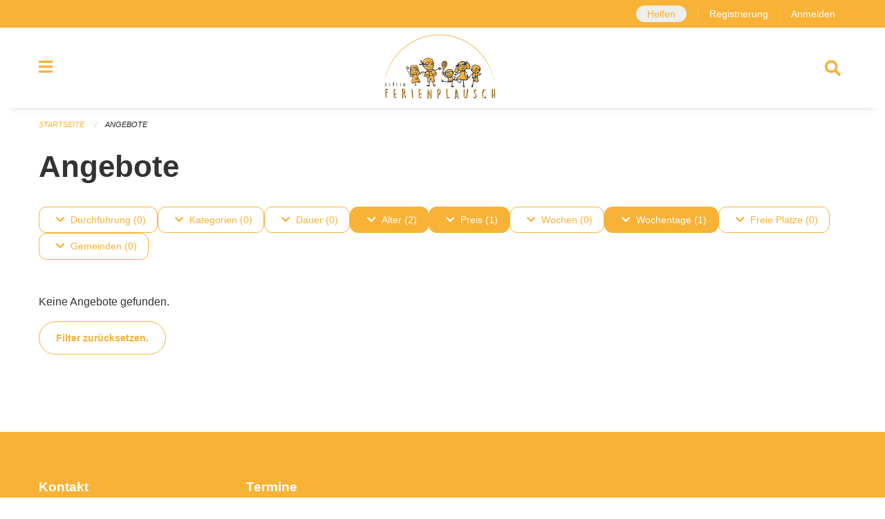

--- FILE ---
content_type: text/html; charset=UTF-8
request_url: https://ferienplausch.feriennet.projuventute.ch/activities?filter=age_ranges%3A8-8%2Bage_ranges%3A13-13%2Bprice_ranges%3A26-50%2Bdateranges%3A2024-07-15%3A2024-07-21%2Bperiod_ids%3A4e8db52677d549dcbf951ba9228d28ff%2Bweekdays%3A5&pages=0-0
body_size: 15055
content:
<!DOCTYPE html>
<html
    class="no-js"
    lang="de-CH"
    xmlns="http://www.w3.org/1999/xhtml" data-version="2025.71">
<head>
    <meta charset="utf-8" />
    <meta name="viewport" content="width=device-width, initial-scale=1.0" />

    
    <meta name="intercoolerjs:use-actual-http-method" content="true" />

    <title id="page-title">
        Angebote
    </title>
    <!-- This site is running on the
          ___              ____               ____ _                 _
         / _ \ _ __   ___ / ___| _____   __  / ___| | ___  _   _  __| |
        | | | | '_ \ / _ \ |  _ / _ \ \ / / | |   | |/ _ \| | | |/ _` |
        | |_| | | | |  __/ |_| | (_) \ V /  | |___| | (_) | |_| | (_| |
         \___/|_| |_|\___|\____|\___/ \_/    \____|_|\___/ \__,_|\__,_|

         Have a look at the source code: https://onegov.readthedocs.org
     -->
    <link rel="stylesheet" type="text/css" href="https://ferienplausch.feriennet.projuventute.ch/theme/onegov.feriennet.foundation-2025.71-957e4419576655ab6236caac5fa062cbe7ba580e.css">
    <link rel="stylesheet" type="text/css" href="https://ferienplausch.feriennet.projuventute.ch/static/font-awesome5/css/all.min.css___2025.71">
    
    
    
    
    <link rel="icon" type="image/png" href="https://ferienplausch.feriennet.projuventute.ch/storage/7cc71aabe6238520045fb6f1343995c874e53cf561f14be1ea90e9dfec0c303e" sizes="16x16">
    
    
    <meta name="theme-color" content="#f8b236">
    <!-- Google Tag Manager -->
    <script>
        /* eslint-disable */
        (function(w,d,s,l,i){w[l]=w[l]||[];w[l].push({'gtm.start': new Date().getTime(),event:'gtm.js'});var f=d.getElementsByTagName(s)[0], j=d.createElement(s),dl=l!='dataLayer'?'&l='+l:'';j.async=true;j.src= 'https://beobachten.projuventute.ch/gtm.js?id='+i+dl;f.parentNode.insertBefore(j,f); })(window,document,'script','dataLayer','GTM-WTBG4FX');
         /* eslint-enable */
    </script>
    <!-- End Google Tag Manager -->


    

<meta property="og:type" content="website" />
<meta property="og:url" content="https://ferienplausch.feriennet.projuventute.ch/activities?filter=age_ranges%3A8-8%2Bage_ranges%3A13-13%2Bprice_ranges%3A26-50%2Bdateranges%3A2024-07-15%3A2024-07-21%2Bperiod_ids%3A4e8db52677d549dcbf951ba9228d28ff%2Bweekdays%3A5&amp;pages=0-0" />


<meta property="og:site_name" content="Ferienplausch Zürich und Umgebung">

<meta property="og:locale" content="de_CH">
<meta property="og:locale:alternate" content="fr_CH">

    
    
    <!-- Global site tag (gtag.js) - Google Analytics -->
<script async src="https://www.googletagmanager.com/gtag/js?id=G-TWXKV6DQZG"></script>
<script>
  window.dataLayer = window.dataLayer || [];
  function gtag(){dataLayer.push(arguments);}
  gtag('js', new Date());

  gtag('config', 'G-TWXKV6DQZG');
</script>
<link rel="stylesheet" type="text/css" href="https://ferienplausch.feriennet.projuventute.ch/7da9c72a3b5f9e060b898ef7cd714b8a/common.bundle.css?15c0e4cb">
<link rel="stylesheet" type="text/css" href="https://ferienplausch.feriennet.projuventute.ch/7da9c72a3b5f9e060b898ef7cd714b8a/chosen.bundle.css?df2ed9ff">
<link rel="stylesheet" type="text/css" href="https://ferienplausch.feriennet.projuventute.ch/7da9c72a3b5f9e060b898ef7cd714b8a/geo-mapbox.bundle.css?0deacf46"></head>

<body data-mapbox-token="pk.eyJ1Ijoic2VhbnRpcyIsImEiOiJjaW02ZW92OXEwMDRpeG1rbXZ5ZXJxdmtlIn0.cYzFzNi7AB4vYJgokrPVwQ" id="page-activities" class="is-logged-out vacation-activity-collection-layout town-6" data-default-marker-color="#f8b236" data-default-lat="47.40764414848437" data-default-lon="8.581695556640627" data-default-zoom="10">
    <div class="off-canvas position-left" data-transition="overlap" id="offCanvas" data-off-canvas data-auto-focus="false" >
        <!-- Close button -->
        <div class="button-area">
            <button class="off-canvas-close-button" aria-label="Close menu" type="button" data-close>
                <i class="fa fa-times"></i>
            </button>
        </div>

        <!-- Menu -->
        <div class="navigation-area">
            
    <ul class="vertical menu side-navigation drilldown" data-auto-height="true" data-responsive-menu="drilldown medium-accordion" data-back-button="&lt;li class=&quot;js-drilldown-back&quot;&gt;&lt;a tabindex=&quot;0&quot;&gt;zurück&lt;/a&gt;&lt;/li&gt;">
        <li data-sortable-id="-1">
            
    
    
        <a href="https://ferienplausch.feriennet.projuventute.ch/activities">
            <div class="navlink ">
                <span>
                    Angebote
                    
    
        
        
        
        
        
    

                    
    

                </span>
            </div>
        </a>
    
    
        
    

        </li>
        <li data-sortable-id="1">
            
    
    
        <a href="https://ferienplausch.feriennet.projuventute.ch/topics/uber-uns">
            <div class="navlink ">
                <span>
                    Ferienplausch Zürich und Umgebung
                    
    
        
        
        
        
        
    

                    
    

                </span>
            </div>
        </a>
    
    
        
    

        </li>
        <li data-sortable-id="2">
            
    <a>
        <div class="navlink ">
            <span data-click-target="https://ferienplausch.feriennet.projuventute.ch/topics/teilnahmebedingungen">
                Informationen
                
    
        
        
        
        
        
    

                
    

            </span>
        </div>
    </a>
    
    
        <ul class="vertical menu nested ">
            
                <li data-sortable-id="68">
                    
    
    
        <a href="https://ferienplausch.feriennet.projuventute.ch/topics/teilnahmebedingungen/agbs-teilnahmebedingungen">
            <div class="navlink ">
                <span>
                    AGBs / Teilnahmebedingungen
                    
    
        
        
        
        
        
    

                    
    

                </span>
            </div>
        </a>
    
    
        
    

                </li>
            
                <li data-sortable-id="37">
                    
    <a>
        <div class="navlink ">
            <span data-click-target="https://ferienplausch.feriennet.projuventute.ch/topics/teilnahmebedingungen/die-haeufigsten-fragen-antworten-rund-um-den-ferienplausch">
                Häufige Fragen &amp; Antworten rund um den Ferienplausch
                
    
        
        
        
        
        
    

                
    

            </span>
        </div>
    </a>
    
    
        <ul class="vertical menu nested ">
            
                <li data-sortable-id="38">
                    
    
    
        <a href="https://ferienplausch.feriennet.projuventute.ch/topics/teilnahmebedingungen/die-haeufigsten-fragen-antworten-rund-um-den-ferienplausch/fragen-rund-ums-buchen">
            <div class="navlink ">
                <span>
                    Fragen rund ums Buchen
                    
    
        
        
        
        
        
    

                    
    

                </span>
            </div>
        </a>
    
    
        
    

                </li>
            
                <li data-sortable-id="39">
                    
    
    
        <a href="https://ferienplausch.feriennet.projuventute.ch/topics/teilnahmebedingungen/die-haeufigsten-fragen-antworten-rund-um-den-ferienplausch/kontoerfassung-login">
            <div class="navlink ">
                <span>
                    Kontoerfassung / Login
                    
    
        
        
        
        
        
    

                    
    

                </span>
            </div>
        </a>
    
    
        
    

                </li>
            
                <li data-sortable-id="40">
                    
    
    
        <a href="https://ferienplausch.feriennet.projuventute.ch/topics/teilnahmebedingungen/die-haeufigsten-fragen-antworten-rund-um-den-ferienplausch/no-shows-und-abmeldungen">
            <div class="navlink ">
                <span>
                    No-Shows und Abmeldungen
                    
    
        
        
        
        
        
    

                    
    

                </span>
            </div>
        </a>
    
    
        
    

                </li>
            
                <li data-sortable-id="41">
                    
    
    
        <a href="https://ferienplausch.feriennet.projuventute.ch/topics/teilnahmebedingungen/die-haeufigsten-fragen-antworten-rund-um-den-ferienplausch/rechnungen">
            <div class="navlink ">
                <span>
                    Rechnungen
                    
    
        
        
        
        
        
    

                    
    

                </span>
            </div>
        </a>
    
    
        
    

                </li>
            
                <li data-sortable-id="79">
                    
    
    
        <a href="https://ferienplausch.feriennet.projuventute.ch/topics/teilnahmebedingungen/die-haeufigsten-fragen-antworten-rund-um-den-ferienplausch/verguenstigte-ferienangebote">
            <div class="navlink ">
                <span>
                    Vergünstigte Ferienangebote
                    
    
        
        
        
        
        
    

                    
    

                </span>
            </div>
        </a>
    
    
        
    

                </li>
            
        </ul>
    

                </li>
            
                <li data-sortable-id="27">
                    
    
    
        <a href="https://ferienplausch.feriennet.projuventute.ch/topics/teilnahmebedingungen/english-quick-steps-ferienplausch">
            <div class="navlink ">
                <span>
                    Quick Steps (English Guideline)
                    
    
        
        
        
        
        
    

                    
    

                </span>
            </div>
        </a>
    
    
        
    

                </li>
            
                <li data-sortable-id="24">
                    
    
    
        <a href="https://ferienplausch.feriennet.projuventute.ch/topics/teilnahmebedingungen/termine-2019">
            <div class="navlink ">
                <span>
                    Termine 2025
                    
    
        
        
        
        
        
    

                    
    

                </span>
            </div>
        </a>
    
    
        
    

                </li>
            
                <li data-sortable-id="8">
                    
    
    
        <a href="https://ferienplausch.feriennet.projuventute.ch/topics/teilnahmebedingungen/zvv-ferienpass">
            <div class="navlink ">
                <span>
                    TIPP: ZVV-FerienPass
                    
    
        
        
        
        
        
    

                    
    

                </span>
            </div>
        </a>
    
    
        
    

                </li>
            
        </ul>
    

        </li>
        <li data-sortable-id="3">
            
    
    
        <a href="https://ferienplausch.feriennet.projuventute.ch/topics/sponsoren">
            <div class="navlink ">
                <span>
                    Sponsoren &amp; Partner
                    
    
        
        
        
        
        
    

                    
    

                </span>
            </div>
        </a>
    
    
        
    

        </li>
        <li data-sortable-id="4">
            
    
    
        <a href="https://ferienplausch.feriennet.projuventute.ch/news/">
            <div class="navlink ">
                <span>
                    Aktuelles
                    
    
        
        
        
        
        
    

                    
    

                </span>
            </div>
        </a>
    
    
        
    

        </li>
        <li data-sortable-id="26">
            
    
    
        <a href="https://ferienplausch.feriennet.projuventute.ch/topics/spende">
            <div class="navlink ">
                <span>
                    Spenden
                    
    
        
        
        
        
        
    

                    
    

                </span>
            </div>
        </a>
    
    
        
    

        </li>
    </ul>

        </div>
    </div>

    <div class="sidebar-toggler show-for-small-only" data-toggle="offCanvasSidebar">
        <div class="animated-hamburger">
            <span></span>
            <span></span>
            <span></span>
            <span></span>
        </div>
        <span class="text"> Sidebar</span>
    </div>

    <div class="off-canvas position-right show-for-small-only" id="offCanvasSidebar" data-auto-focus="false" data-off-canvas >
        <!-- Gets filled by sidebar_mobile.js -->
    </div>

    <div class="off-canvas position-right" data-transition="overlap" id="offCanvasSearch" data-auto-focus="false" data-off-canvas>
        <button class="off-canvas-close-button" aria-label="Close menu" type="button" data-close>
            <i class="fa fa-times"></i>
        </button>
        <form class="searchbox header-searchbox" action="https://ferienplausch.feriennet.projuventute.ch/search" method="GET" data-typeahead="on" data-typeahead-source="https://ferienplausch.feriennet.projuventute.ch/search/suggest" data-typeahead-target="https://ferienplausch.feriennet.projuventute.ch/search">
            <div class="input-group">
                <input class="input-group-field" type="search" id="search" data-typeahead-subject name="q" autocomplete="off" autocorrect="off" required maxlength="200" placeholder="Suchbegriff">
                <div class="typeahead">
                    <div class="cell small-12" data-typeahead-container>
                    </div>
                </div>
                <div class="input-group-button">
                    <button class="button" type="submit">
                        <i class="fa fa-search"></i>
                    </button>
                </div>
            </div>
        </form>
    </div>

    <div class="off-canvas-content" data-off-canvas-content>
        <a class="show-for-sr" href="#content">Navigation überspringen</a>
        <main>
            <header id="header">
                <div id="sticky-header-area">
                    

                    

                    
                        
    

                        
    

                        
    <div id="feriennet-links" class="text-center">
        <div class="grid-container">
            <div class="top-bar-left">
                <ul class="menu align-right">
                    <li>
                        
    <a id="help-us" href="https://ferienplausch.feriennet.projuventute.ch/activities/volunteer">Helfen</a>

                    </li>
                    <li>
                        <a href="https://ferienplausch.feriennet.projuventute.ch/auth/register">Registrierung</a>
                    </li>
                    <li>
                        <a href="https://ferienplausch.feriennet.projuventute.ch/auth/login?skip=0&amp;to=%2Factivities%3Ffilter%3Dage_ranges%253A8-8%252Bage_ranges%253A13-13%252Bprice_ranges%253A26-50%252Bdateranges%253A2024-07-15%253A2024-07-21%252Bperiod_ids%253A4e8db52677d549dcbf951ba9228d28ff%252Bweekdays%253A5%26pages%3D0-0">Anmelden</a>
                    </li>
                </ul>
            </div>
        </div>
    </div>

                    
                </div>
                <div data-sticky-container id="nav-bar">
                    <div class="nav-bar-sticky" data-sticky data-options="marginTop:0; stickyOn: small;" data-top-anchor="sticky-header-area:bottom" data-stick-to="top">

                        

                        <div class="grid-container navigation">
                            <div class="grid-x">
                                <div class="large-2 small-2 cell">
                                    <button class="menu-button" data-toggle="offCanvas">
                                        <i class="fas fa-bars"></i>
                                    </button>
                                </div>
                                <div class="large-8 small-8 cell middle">
                                    <a href="https://ferienplausch.feriennet.projuventute.ch/" aria-label="Zurück zur Startseite">
                                        <img src="https://ferienplausch.feriennet.projuventute.ch/storage/7cc71aabe6238520045fb6f1343995c874e53cf561f14be1ea90e9dfec0c303e" alt="Logo" title="Ferienplausch Zürich und Umgebung"/>
                                        
                                    </a>
                                </div>
                                <div class="large-2 small-2 cell right-side">
                                    <button  class="search-button" data-toggle="offCanvasSearch">
                                        <i class="fa fa-search"></i>
                                    </button>
                                </div>
                            </div>
                        </div>

                        
                            
                        
                    </div>
                </div>
                <div class="grid-container">
                    <div class="grid-x alerts">
                        <div id="alert-boxes" class="cell small-12">
                            
                            
    

                        </div>
                    </div>
                </div>
            </header>

            
                
                
                <article class="content without-sidebar-links" >
                    <div class="grid-container">
                        <div class="grid-x grid-padding-x">
                            <div class="cell small-12">
                                
    
        <div id="breadcrumbs" class="">
            <nav aria-label="Sie sind hier" role="navigation">
                <ul class="breadcrumbs" >
                    
                        <li>
    <a href="https://ferienplausch.feriennet.projuventute.ch/">Startseite</a>
</li>
                    
                        <li>
    <a href="https://ferienplausch.feriennet.projuventute.ch/activities">Angebote</a>
</li>
                    
                </ul>
            </nav>
        </div>
    

                                <section role="main" id="content" data-reinit-foundation>
                                    <h1 class="main-title">
                                        <div>
                                            <div></div>
                                            
        Angebote
    
                                            <div></div>
                                        </div>
                                    </h1>
                                    <div></div>
                                    
        <div class="grid-x grid-padding-x content">
            <div class="cell small-12">
                

    <div class="show-for-medium" id="filters-top" ic-push-url="true">
        
            <button class="button hollow dropdown-button " type="button" data-toggle="filter-timelines">
                <i class="fa fa-chevron-down"></i>Durchführung (0)
            </button>
            <div class="dropdown-pane" data-close-on-click="true" id="filter-timelines" ic-select-from-response="#filter-timelines" ic-target="#filter-timelines" data-dropdown>
                <div class="filter-panel">
                    
    <ul class="tags" >
        <li class="click-through">
            <span
                class=" blank-label False">
    <a ic-get-from="https://ferienplausch.feriennet.projuventute.ch/activities/filters?filter=age_ranges%3A8-8%2Bage_ranges%3A13-13%2Bprice_ranges%3A26-50%2Bdateranges%3A2024-07-15%3A2024-07-21%2Bperiod_ids%3A0c8959b8ff3b4bb1a709b97609b8ef71%2Btimelines%3Apast%2Bweekdays%3A5&amp;pages=0-0" href="https://ferienplausch.feriennet.projuventute.ch/activities/filters?filter=age_ranges%3A8-8%2Bage_ranges%3A13-13%2Bprice_ranges%3A26-50%2Bdateranges%3A2024-07-15%3A2024-07-21%2Bperiod_ids%3A0c8959b8ff3b4bb1a709b97609b8ef71%2Btimelines%3Apast%2Bweekdays%3A5&amp;pages=0-0">Vergangen</a>
</span>
        </li>
        <li class="click-through">
            <span
                class=" blank-label False">
    <a ic-get-from="https://ferienplausch.feriennet.projuventute.ch/activities/filters?filter=age_ranges%3A8-8%2Bage_ranges%3A13-13%2Bprice_ranges%3A26-50%2Bdateranges%3A2024-07-15%3A2024-07-21%2Bperiod_ids%3A0c8959b8ff3b4bb1a709b97609b8ef71%2Btimelines%3Anow%2Bweekdays%3A5&amp;pages=0-0" href="https://ferienplausch.feriennet.projuventute.ch/activities/filters?filter=age_ranges%3A8-8%2Bage_ranges%3A13-13%2Bprice_ranges%3A26-50%2Bdateranges%3A2024-07-15%3A2024-07-21%2Bperiod_ids%3A0c8959b8ff3b4bb1a709b97609b8ef71%2Btimelines%3Anow%2Bweekdays%3A5&amp;pages=0-0">Jetzt</a>
</span>
        </li>
        <li class="click-through">
            <span
                class=" blank-label False">
    <a ic-get-from="https://ferienplausch.feriennet.projuventute.ch/activities/filters?filter=age_ranges%3A8-8%2Bage_ranges%3A13-13%2Bprice_ranges%3A26-50%2Bdateranges%3A2024-07-15%3A2024-07-21%2Bperiod_ids%3A0c8959b8ff3b4bb1a709b97609b8ef71%2Btimelines%3Afuture%2Bweekdays%3A5&amp;pages=0-0" href="https://ferienplausch.feriennet.projuventute.ch/activities/filters?filter=age_ranges%3A8-8%2Bage_ranges%3A13-13%2Bprice_ranges%3A26-50%2Bdateranges%3A2024-07-15%3A2024-07-21%2Bperiod_ids%3A0c8959b8ff3b4bb1a709b97609b8ef71%2Btimelines%3Afuture%2Bweekdays%3A5&amp;pages=0-0">Geplant</a>
</span>
        </li>
    </ul>

                    <div class="grid-x grid-padding-x align-center">
                        <button  ic-select-from-response="#content" ic-target="#content" ic-get-from="https://ferienplausch.feriennet.projuventute.ch/activities?filter=age_ranges%3A8-8%2Bage_ranges%3A13-13%2Bprice_ranges%3A26-50%2Bdateranges%3A2024-07-15%3A2024-07-21%2Bperiod_ids%3A4e8db52677d549dcbf951ba9228d28ff%2Bweekdays%3A5&amp;pages=0-0" class="button apply-filters" type="button" data-toggle="filter-timelines">Filter anwenden</button>
                    </div>
                </div>
            </div>
        
            <button class="button hollow dropdown-button " type="button" data-toggle="filter-tags">
                <i class="fa fa-chevron-down"></i>Kategorien (0)
            </button>
            <div class="dropdown-pane" data-close-on-click="true" id="filter-tags" ic-select-from-response="#filter-tags" ic-target="#filter-tags" data-dropdown>
                <div class="filter-panel">
                    
    <ul class="tags" >
        <li class="click-through">
            <span
                class=" blank-label False">
    <a ic-get-from="https://ferienplausch.feriennet.projuventute.ch/activities/filters?filter=age_ranges%3A8-8%2Bage_ranges%3A13-13%2Bprice_ranges%3A26-50%2Bdateranges%3A2024-07-15%3A2024-07-21%2Bperiod_ids%3A0c8959b8ff3b4bb1a709b97609b8ef71%2Btags%3AAdventure%2Bweekdays%3A5&amp;pages=0-0" href="https://ferienplausch.feriennet.projuventute.ch/activities/filters?filter=age_ranges%3A8-8%2Bage_ranges%3A13-13%2Bprice_ranges%3A26-50%2Bdateranges%3A2024-07-15%3A2024-07-21%2Bperiod_ids%3A0c8959b8ff3b4bb1a709b97609b8ef71%2Btags%3AAdventure%2Bweekdays%3A5&amp;pages=0-0">Abenteuer</a>
</span>
        </li>
        <li class="click-through">
            <span
                class=" blank-label False">
    <a ic-get-from="https://ferienplausch.feriennet.projuventute.ch/activities/filters?filter=age_ranges%3A8-8%2Bage_ranges%3A13-13%2Bprice_ranges%3A26-50%2Bdateranges%3A2024-07-15%3A2024-07-21%2Bperiod_ids%3A0c8959b8ff3b4bb1a709b97609b8ef71%2Btags%3AExcursion%2Bweekdays%3A5&amp;pages=0-0" href="https://ferienplausch.feriennet.projuventute.ch/activities/filters?filter=age_ranges%3A8-8%2Bage_ranges%3A13-13%2Bprice_ranges%3A26-50%2Bdateranges%3A2024-07-15%3A2024-07-21%2Bperiod_ids%3A0c8959b8ff3b4bb1a709b97609b8ef71%2Btags%3AExcursion%2Bweekdays%3A5&amp;pages=0-0">Ausflug</a>
</span>
        </li>
        <li class="click-through">
            <span
                class=" blank-label False">
    <a ic-get-from="https://ferienplausch.feriennet.projuventute.ch/activities/filters?filter=age_ranges%3A8-8%2Bage_ranges%3A13-13%2Bprice_ranges%3A26-50%2Bdateranges%3A2024-07-15%3A2024-07-21%2Bperiod_ids%3A0c8959b8ff3b4bb1a709b97609b8ef71%2Btags%3ABaking%2Bweekdays%3A5&amp;pages=0-0" href="https://ferienplausch.feriennet.projuventute.ch/activities/filters?filter=age_ranges%3A8-8%2Bage_ranges%3A13-13%2Bprice_ranges%3A26-50%2Bdateranges%3A2024-07-15%3A2024-07-21%2Bperiod_ids%3A0c8959b8ff3b4bb1a709b97609b8ef71%2Btags%3ABaking%2Bweekdays%3A5&amp;pages=0-0">Backen</a>
</span>
        </li>
        <li class="click-through">
            <span
                class=" blank-label False">
    <a ic-get-from="https://ferienplausch.feriennet.projuventute.ch/activities/filters?filter=age_ranges%3A8-8%2Bage_ranges%3A13-13%2Bprice_ranges%3A26-50%2Bdateranges%3A2024-07-15%3A2024-07-21%2Bperiod_ids%3A0c8959b8ff3b4bb1a709b97609b8ef71%2Btags%3AHandicraft%2Bweekdays%3A5&amp;pages=0-0" href="https://ferienplausch.feriennet.projuventute.ch/activities/filters?filter=age_ranges%3A8-8%2Bage_ranges%3A13-13%2Bprice_ranges%3A26-50%2Bdateranges%3A2024-07-15%3A2024-07-21%2Bperiod_ids%3A0c8959b8ff3b4bb1a709b97609b8ef71%2Btags%3AHandicraft%2Bweekdays%3A5&amp;pages=0-0">Basteln</a>
</span>
        </li>
        <li class="click-through">
            <span
                class=" blank-label False">
    <a ic-get-from="https://ferienplausch.feriennet.projuventute.ch/activities/filters?filter=age_ranges%3A8-8%2Bage_ranges%3A13-13%2Bprice_ranges%3A26-50%2Bdateranges%3A2024-07-15%3A2024-07-21%2Bperiod_ids%3A0c8959b8ff3b4bb1a709b97609b8ef71%2Btags%3AFarm%2Bweekdays%3A5&amp;pages=0-0" href="https://ferienplausch.feriennet.projuventute.ch/activities/filters?filter=age_ranges%3A8-8%2Bage_ranges%3A13-13%2Bprice_ranges%3A26-50%2Bdateranges%3A2024-07-15%3A2024-07-21%2Bperiod_ids%3A0c8959b8ff3b4bb1a709b97609b8ef71%2Btags%3AFarm%2Bweekdays%3A5&amp;pages=0-0">Bauernhof</a>
</span>
        </li>
        <li class="click-through">
            <span
                class=" blank-label False">
    <a ic-get-from="https://ferienplausch.feriennet.projuventute.ch/activities/filters?filter=age_ranges%3A8-8%2Bage_ranges%3A13-13%2Bprice_ranges%3A26-50%2Bdateranges%3A2024-07-15%3A2024-07-21%2Bperiod_ids%3A0c8959b8ff3b4bb1a709b97609b8ef71%2Btags%3AAccessible%2Bweekdays%3A5&amp;pages=0-0" href="https://ferienplausch.feriennet.projuventute.ch/activities/filters?filter=age_ranges%3A8-8%2Bage_ranges%3A13-13%2Bprice_ranges%3A26-50%2Bdateranges%3A2024-07-15%3A2024-07-21%2Bperiod_ids%3A0c8959b8ff3b4bb1a709b97609b8ef71%2Btags%3AAccessible%2Bweekdays%3A5&amp;pages=0-0">Behindertenfreundlich</a>
</span>
        </li>
        <li class="click-through">
            <span
                class=" blank-label False">
    <a ic-get-from="https://ferienplausch.feriennet.projuventute.ch/activities/filters?filter=age_ranges%3A8-8%2Bage_ranges%3A13-13%2Bprice_ranges%3A26-50%2Bdateranges%3A2024-07-15%3A2024-07-21%2Bperiod_ids%3A0c8959b8ff3b4bb1a709b97609b8ef71%2Btags%3AProfessions%2Bweekdays%3A5&amp;pages=0-0" href="https://ferienplausch.feriennet.projuventute.ch/activities/filters?filter=age_ranges%3A8-8%2Bage_ranges%3A13-13%2Bprice_ranges%3A26-50%2Bdateranges%3A2024-07-15%3A2024-07-21%2Bperiod_ids%3A0c8959b8ff3b4bb1a709b97609b8ef71%2Btags%3AProfessions%2Bweekdays%3A5&amp;pages=0-0">Berufe</a>
</span>
        </li>
        <li class="click-through">
            <span
                class=" blank-label False">
    <a ic-get-from="https://ferienplausch.feriennet.projuventute.ch/activities/filters?filter=age_ranges%3A8-8%2Bage_ranges%3A13-13%2Bprice_ranges%3A26-50%2Bdateranges%3A2024-07-15%3A2024-07-21%2Bperiod_ids%3A0c8959b8ff3b4bb1a709b97609b8ef71%2Btags%3ASightseeing%2Bweekdays%3A5&amp;pages=0-0" href="https://ferienplausch.feriennet.projuventute.ch/activities/filters?filter=age_ranges%3A8-8%2Bage_ranges%3A13-13%2Bprice_ranges%3A26-50%2Bdateranges%3A2024-07-15%3A2024-07-21%2Bperiod_ids%3A0c8959b8ff3b4bb1a709b97609b8ef71%2Btags%3ASightseeing%2Bweekdays%3A5&amp;pages=0-0">Besichtigung</a>
</span>
        </li>
        <li class="click-through">
            <span
                class=" blank-label False">
    <a ic-get-from="https://ferienplausch.feriennet.projuventute.ch/activities/filters?filter=age_ranges%3A8-8%2Bage_ranges%3A13-13%2Bprice_ranges%3A26-50%2Bdateranges%3A2024-07-15%3A2024-07-21%2Bperiod_ids%3A0c8959b8ff3b4bb1a709b97609b8ef71%2Btags%3AComputer%2Bweekdays%3A5&amp;pages=0-0" href="https://ferienplausch.feriennet.projuventute.ch/activities/filters?filter=age_ranges%3A8-8%2Bage_ranges%3A13-13%2Bprice_ranges%3A26-50%2Bdateranges%3A2024-07-15%3A2024-07-21%2Bperiod_ids%3A0c8959b8ff3b4bb1a709b97609b8ef71%2Btags%3AComputer%2Bweekdays%3A5&amp;pages=0-0">Computer</a>
</span>
        </li>
        <li class="click-through">
            <span
                class=" blank-label False">
    <a ic-get-from="https://ferienplausch.feriennet.projuventute.ch/activities/filters?filter=age_ranges%3A8-8%2Bage_ranges%3A13-13%2Bprice_ranges%3A26-50%2Bdateranges%3A2024-07-15%3A2024-07-21%2Bperiod_ids%3A0c8959b8ff3b4bb1a709b97609b8ef71%2Btags%3AFamily+Camp%2Bweekdays%3A5&amp;pages=0-0" href="https://ferienplausch.feriennet.projuventute.ch/activities/filters?filter=age_ranges%3A8-8%2Bage_ranges%3A13-13%2Bprice_ranges%3A26-50%2Bdateranges%3A2024-07-15%3A2024-07-21%2Bperiod_ids%3A0c8959b8ff3b4bb1a709b97609b8ef71%2Btags%3AFamily+Camp%2Bweekdays%3A5&amp;pages=0-0">Familienlager</a>
</span>
        </li>
        <li class="click-through">
            <span
                class=" blank-label False">
    <a ic-get-from="https://ferienplausch.feriennet.projuventute.ch/activities/filters?filter=age_ranges%3A8-8%2Bage_ranges%3A13-13%2Bprice_ranges%3A26-50%2Bdateranges%3A2024-07-15%3A2024-07-21%2Bperiod_ids%3A0c8959b8ff3b4bb1a709b97609b8ef71%2Btags%3ACinema%2Bweekdays%3A5&amp;pages=0-0" href="https://ferienplausch.feriennet.projuventute.ch/activities/filters?filter=age_ranges%3A8-8%2Bage_ranges%3A13-13%2Bprice_ranges%3A26-50%2Bdateranges%3A2024-07-15%3A2024-07-21%2Bperiod_ids%3A0c8959b8ff3b4bb1a709b97609b8ef71%2Btags%3ACinema%2Bweekdays%3A5&amp;pages=0-0">Film</a>
</span>
        </li>
        <li class="click-through">
            <span
                class=" blank-label False">
    <a ic-get-from="https://ferienplausch.feriennet.projuventute.ch/activities/filters?filter=age_ranges%3A8-8%2Bage_ranges%3A13-13%2Bprice_ranges%3A26-50%2Bdateranges%3A2024-07-15%3A2024-07-21%2Bperiod_ids%3A0c8959b8ff3b4bb1a709b97609b8ef71%2Btags%3ADesign%2Bweekdays%3A5&amp;pages=0-0" href="https://ferienplausch.feriennet.projuventute.ch/activities/filters?filter=age_ranges%3A8-8%2Bage_ranges%3A13-13%2Bprice_ranges%3A26-50%2Bdateranges%3A2024-07-15%3A2024-07-21%2Bperiod_ids%3A0c8959b8ff3b4bb1a709b97609b8ef71%2Btags%3ADesign%2Bweekdays%3A5&amp;pages=0-0">Gestalten</a>
</span>
        </li>
        <li class="click-through">
            <span
                class=" blank-label False">
    <a ic-get-from="https://ferienplausch.feriennet.projuventute.ch/activities/filters?filter=age_ranges%3A8-8%2Bage_ranges%3A13-13%2Bprice_ranges%3A26-50%2Bdateranges%3A2024-07-15%3A2024-07-21%2Bperiod_ids%3A0c8959b8ff3b4bb1a709b97609b8ef71%2Btags%3AHealthy+Snacks%2Bweekdays%3A5&amp;pages=0-0" href="https://ferienplausch.feriennet.projuventute.ch/activities/filters?filter=age_ranges%3A8-8%2Bage_ranges%3A13-13%2Bprice_ranges%3A26-50%2Bdateranges%3A2024-07-15%3A2024-07-21%2Bperiod_ids%3A0c8959b8ff3b4bb1a709b97609b8ef71%2Btags%3AHealthy+Snacks%2Bweekdays%3A5&amp;pages=0-0">Gesunde Snacks</a>
</span>
        </li>
        <li class="click-through">
            <span
                class=" blank-label False">
    <a ic-get-from="https://ferienplausch.feriennet.projuventute.ch/activities/filters?filter=age_ranges%3A8-8%2Bage_ranges%3A13-13%2Bprice_ranges%3A26-50%2Bdateranges%3A2024-07-15%3A2024-07-21%2Bperiod_ids%3A0c8959b8ff3b4bb1a709b97609b8ef71%2Btags%3AHealth%2Bweekdays%3A5&amp;pages=0-0" href="https://ferienplausch.feriennet.projuventute.ch/activities/filters?filter=age_ranges%3A8-8%2Bage_ranges%3A13-13%2Bprice_ranges%3A26-50%2Bdateranges%3A2024-07-15%3A2024-07-21%2Bperiod_ids%3A0c8959b8ff3b4bb1a709b97609b8ef71%2Btags%3AHealth%2Bweekdays%3A5&amp;pages=0-0">Gesundheit</a>
</span>
        </li>
        <li class="click-through">
            <span
                class=" blank-label False">
    <a ic-get-from="https://ferienplausch.feriennet.projuventute.ch/activities/filters?filter=age_ranges%3A8-8%2Bage_ranges%3A13-13%2Bprice_ranges%3A26-50%2Bdateranges%3A2024-07-15%3A2024-07-21%2Bperiod_ids%3A0c8959b8ff3b4bb1a709b97609b8ef71%2Btags%3ATrade%2Bweekdays%3A5&amp;pages=0-0" href="https://ferienplausch.feriennet.projuventute.ch/activities/filters?filter=age_ranges%3A8-8%2Bage_ranges%3A13-13%2Bprice_ranges%3A26-50%2Bdateranges%3A2024-07-15%3A2024-07-21%2Bperiod_ids%3A0c8959b8ff3b4bb1a709b97609b8ef71%2Btags%3ATrade%2Bweekdays%3A5&amp;pages=0-0">Handwerk</a>
</span>
        </li>
        <li class="click-through">
            <span
                class=" blank-label False">
    <a ic-get-from="https://ferienplausch.feriennet.projuventute.ch/activities/filters?filter=age_ranges%3A8-8%2Bage_ranges%3A13-13%2Bprice_ranges%3A26-50%2Bdateranges%3A2024-07-15%3A2024-07-21%2Bperiod_ids%3A0c8959b8ff3b4bb1a709b97609b8ef71%2Btags%3ACamp+in+House%2Bweekdays%3A5&amp;pages=0-0" href="https://ferienplausch.feriennet.projuventute.ch/activities/filters?filter=age_ranges%3A8-8%2Bage_ranges%3A13-13%2Bprice_ranges%3A26-50%2Bdateranges%3A2024-07-15%3A2024-07-21%2Bperiod_ids%3A0c8959b8ff3b4bb1a709b97609b8ef71%2Btags%3ACamp+in+House%2Bweekdays%3A5&amp;pages=0-0">Hauslager</a>
</span>
        </li>
        <li class="click-through">
            <span
                class=" blank-label False">
    <a ic-get-from="https://ferienplausch.feriennet.projuventute.ch/activities/filters?filter=age_ranges%3A8-8%2Bage_ranges%3A13-13%2Bprice_ranges%3A26-50%2Bdateranges%3A2024-07-15%3A2024-07-21%2Bperiod_ids%3A0c8959b8ff3b4bb1a709b97609b8ef71%2Btags%3ACooking%2Bweekdays%3A5&amp;pages=0-0" href="https://ferienplausch.feriennet.projuventute.ch/activities/filters?filter=age_ranges%3A8-8%2Bage_ranges%3A13-13%2Bprice_ranges%3A26-50%2Bdateranges%3A2024-07-15%3A2024-07-21%2Bperiod_ids%3A0c8959b8ff3b4bb1a709b97609b8ef71%2Btags%3ACooking%2Bweekdays%3A5&amp;pages=0-0">Kochen</a>
</span>
        </li>
        <li class="click-through">
            <span
                class=" blank-label False">
    <a ic-get-from="https://ferienplausch.feriennet.projuventute.ch/activities/filters?filter=age_ranges%3A8-8%2Bage_ranges%3A13-13%2Bprice_ranges%3A26-50%2Bdateranges%3A2024-07-15%3A2024-07-21%2Bperiod_ids%3A0c8959b8ff3b4bb1a709b97609b8ef71%2Btags%3ACamp%2Bweekdays%3A5&amp;pages=0-0" href="https://ferienplausch.feriennet.projuventute.ch/activities/filters?filter=age_ranges%3A8-8%2Bage_ranges%3A13-13%2Bprice_ranges%3A26-50%2Bdateranges%3A2024-07-15%3A2024-07-21%2Bperiod_ids%3A0c8959b8ff3b4bb1a709b97609b8ef71%2Btags%3ACamp%2Bweekdays%3A5&amp;pages=0-0">Lager</a>
</span>
        </li>
        <li class="click-through">
            <span
                class=" blank-label False">
    <a ic-get-from="https://ferienplausch.feriennet.projuventute.ch/activities/filters?filter=age_ranges%3A8-8%2Bage_ranges%3A13-13%2Bprice_ranges%3A26-50%2Bdateranges%3A2024-07-15%3A2024-07-21%2Bperiod_ids%3A0c8959b8ff3b4bb1a709b97609b8ef71%2Btags%3AMedia%2Bweekdays%3A5&amp;pages=0-0" href="https://ferienplausch.feriennet.projuventute.ch/activities/filters?filter=age_ranges%3A8-8%2Bage_ranges%3A13-13%2Bprice_ranges%3A26-50%2Bdateranges%3A2024-07-15%3A2024-07-21%2Bperiod_ids%3A0c8959b8ff3b4bb1a709b97609b8ef71%2Btags%3AMedia%2Bweekdays%3A5&amp;pages=0-0">Medien</a>
</span>
        </li>
        <li class="click-through">
            <span
                class=" blank-label False">
    <a ic-get-from="https://ferienplausch.feriennet.projuventute.ch/activities/filters?filter=age_ranges%3A8-8%2Bage_ranges%3A13-13%2Bprice_ranges%3A26-50%2Bdateranges%3A2024-07-15%3A2024-07-21%2Bperiod_ids%3A0c8959b8ff3b4bb1a709b97609b8ef71%2Btags%3AMuseums%2Bweekdays%3A5&amp;pages=0-0" href="https://ferienplausch.feriennet.projuventute.ch/activities/filters?filter=age_ranges%3A8-8%2Bage_ranges%3A13-13%2Bprice_ranges%3A26-50%2Bdateranges%3A2024-07-15%3A2024-07-21%2Bperiod_ids%3A0c8959b8ff3b4bb1a709b97609b8ef71%2Btags%3AMuseums%2Bweekdays%3A5&amp;pages=0-0">Museum</a>
</span>
        </li>
        <li class="click-through">
            <span
                class=" blank-label False">
    <a ic-get-from="https://ferienplausch.feriennet.projuventute.ch/activities/filters?filter=age_ranges%3A8-8%2Bage_ranges%3A13-13%2Bprice_ranges%3A26-50%2Bdateranges%3A2024-07-15%3A2024-07-21%2Bperiod_ids%3A0c8959b8ff3b4bb1a709b97609b8ef71%2Btags%3AMusic%2Bweekdays%3A5&amp;pages=0-0" href="https://ferienplausch.feriennet.projuventute.ch/activities/filters?filter=age_ranges%3A8-8%2Bage_ranges%3A13-13%2Bprice_ranges%3A26-50%2Bdateranges%3A2024-07-15%3A2024-07-21%2Bperiod_ids%3A0c8959b8ff3b4bb1a709b97609b8ef71%2Btags%3AMusic%2Bweekdays%3A5&amp;pages=0-0">Musik</a>
</span>
        </li>
        <li class="click-through">
            <span
                class=" blank-label False">
    <a ic-get-from="https://ferienplausch.feriennet.projuventute.ch/activities/filters?filter=age_ranges%3A8-8%2Bage_ranges%3A13-13%2Bprice_ranges%3A26-50%2Bdateranges%3A2024-07-15%3A2024-07-21%2Bperiod_ids%3A0c8959b8ff3b4bb1a709b97609b8ef71%2Btags%3ANature%2Bweekdays%3A5&amp;pages=0-0" href="https://ferienplausch.feriennet.projuventute.ch/activities/filters?filter=age_ranges%3A8-8%2Bage_ranges%3A13-13%2Bprice_ranges%3A26-50%2Bdateranges%3A2024-07-15%3A2024-07-21%2Bperiod_ids%3A0c8959b8ff3b4bb1a709b97609b8ef71%2Btags%3ANature%2Bweekdays%3A5&amp;pages=0-0">Natur</a>
</span>
        </li>
        <li class="click-through">
            <span
                class=" blank-label False">
    <a ic-get-from="https://ferienplausch.feriennet.projuventute.ch/activities/filters?filter=age_ranges%3A8-8%2Bage_ranges%3A13-13%2Bprice_ranges%3A26-50%2Bdateranges%3A2024-07-15%3A2024-07-21%2Bperiod_ids%3A0c8959b8ff3b4bb1a709b97609b8ef71%2Btags%3AJust+for+Girls%2Bweekdays%3A5&amp;pages=0-0" href="https://ferienplausch.feriennet.projuventute.ch/activities/filters?filter=age_ranges%3A8-8%2Bage_ranges%3A13-13%2Bprice_ranges%3A26-50%2Bdateranges%3A2024-07-15%3A2024-07-21%2Bperiod_ids%3A0c8959b8ff3b4bb1a709b97609b8ef71%2Btags%3AJust+for+Girls%2Bweekdays%3A5&amp;pages=0-0">Nur Mädchen</a>
</span>
        </li>
        <li class="click-through">
            <span
                class=" blank-label False">
    <a ic-get-from="https://ferienplausch.feriennet.projuventute.ch/activities/filters?filter=age_ranges%3A8-8%2Bage_ranges%3A13-13%2Bprice_ranges%3A26-50%2Bdateranges%3A2024-07-15%3A2024-07-21%2Bperiod_ids%3A0c8959b8ff3b4bb1a709b97609b8ef71%2Btags%3ASecurity%2Bweekdays%3A5&amp;pages=0-0" href="https://ferienplausch.feriennet.projuventute.ch/activities/filters?filter=age_ranges%3A8-8%2Bage_ranges%3A13-13%2Bprice_ranges%3A26-50%2Bdateranges%3A2024-07-15%3A2024-07-21%2Bperiod_ids%3A0c8959b8ff3b4bb1a709b97609b8ef71%2Btags%3ASecurity%2Bweekdays%3A5&amp;pages=0-0">Sicherheit</a>
</span>
        </li>
        <li class="click-through">
            <span
                class=" blank-label False">
    <a ic-get-from="https://ferienplausch.feriennet.projuventute.ch/activities/filters?filter=age_ranges%3A8-8%2Bage_ranges%3A13-13%2Bprice_ranges%3A26-50%2Bdateranges%3A2024-07-15%3A2024-07-21%2Bperiod_ids%3A0c8959b8ff3b4bb1a709b97609b8ef71%2Btags%3AGame%2Bweekdays%3A5&amp;pages=0-0" href="https://ferienplausch.feriennet.projuventute.ch/activities/filters?filter=age_ranges%3A8-8%2Bage_ranges%3A13-13%2Bprice_ranges%3A26-50%2Bdateranges%3A2024-07-15%3A2024-07-21%2Bperiod_ids%3A0c8959b8ff3b4bb1a709b97609b8ef71%2Btags%3AGame%2Bweekdays%3A5&amp;pages=0-0">Spiel</a>
</span>
        </li>
        <li class="click-through">
            <span
                class=" blank-label False">
    <a ic-get-from="https://ferienplausch.feriennet.projuventute.ch/activities/filters?filter=age_ranges%3A8-8%2Bage_ranges%3A13-13%2Bprice_ranges%3A26-50%2Bdateranges%3A2024-07-15%3A2024-07-21%2Bperiod_ids%3A0c8959b8ff3b4bb1a709b97609b8ef71%2Btags%3ASport%2Bweekdays%3A5&amp;pages=0-0" href="https://ferienplausch.feriennet.projuventute.ch/activities/filters?filter=age_ranges%3A8-8%2Bage_ranges%3A13-13%2Bprice_ranges%3A26-50%2Bdateranges%3A2024-07-15%3A2024-07-21%2Bperiod_ids%3A0c8959b8ff3b4bb1a709b97609b8ef71%2Btags%3ASport%2Bweekdays%3A5&amp;pages=0-0">Sport</a>
</span>
        </li>
        <li class="click-through">
            <span
                class=" blank-label False">
    <a ic-get-from="https://ferienplausch.feriennet.projuventute.ch/activities/filters?filter=age_ranges%3A8-8%2Bage_ranges%3A13-13%2Bprice_ranges%3A26-50%2Bdateranges%3A2024-07-15%3A2024-07-21%2Bperiod_ids%3A0c8959b8ff3b4bb1a709b97609b8ef71%2Btags%3AStyling%2Bweekdays%3A5&amp;pages=0-0" href="https://ferienplausch.feriennet.projuventute.ch/activities/filters?filter=age_ranges%3A8-8%2Bage_ranges%3A13-13%2Bprice_ranges%3A26-50%2Bdateranges%3A2024-07-15%3A2024-07-21%2Bperiod_ids%3A0c8959b8ff3b4bb1a709b97609b8ef71%2Btags%3AStyling%2Bweekdays%3A5&amp;pages=0-0">Styling</a>
</span>
        </li>
        <li class="click-through">
            <span
                class=" blank-label False">
    <a ic-get-from="https://ferienplausch.feriennet.projuventute.ch/activities/filters?filter=age_ranges%3A8-8%2Bage_ranges%3A13-13%2Bprice_ranges%3A26-50%2Bdateranges%3A2024-07-15%3A2024-07-21%2Bperiod_ids%3A0c8959b8ff3b4bb1a709b97609b8ef71%2Btags%3ADance%2Bweekdays%3A5&amp;pages=0-0" href="https://ferienplausch.feriennet.projuventute.ch/activities/filters?filter=age_ranges%3A8-8%2Bage_ranges%3A13-13%2Bprice_ranges%3A26-50%2Bdateranges%3A2024-07-15%3A2024-07-21%2Bperiod_ids%3A0c8959b8ff3b4bb1a709b97609b8ef71%2Btags%3ADance%2Bweekdays%3A5&amp;pages=0-0">Tanz</a>
</span>
        </li>
        <li class="click-through">
            <span
                class=" blank-label False">
    <a ic-get-from="https://ferienplausch.feriennet.projuventute.ch/activities/filters?filter=age_ranges%3A8-8%2Bage_ranges%3A13-13%2Bprice_ranges%3A26-50%2Bdateranges%3A2024-07-15%3A2024-07-21%2Bperiod_ids%3A0c8959b8ff3b4bb1a709b97609b8ef71%2Btags%3ATheater%2Bweekdays%3A5&amp;pages=0-0" href="https://ferienplausch.feriennet.projuventute.ch/activities/filters?filter=age_ranges%3A8-8%2Bage_ranges%3A13-13%2Bprice_ranges%3A26-50%2Bdateranges%3A2024-07-15%3A2024-07-21%2Bperiod_ids%3A0c8959b8ff3b4bb1a709b97609b8ef71%2Btags%3ATheater%2Bweekdays%3A5&amp;pages=0-0">Theater</a>
</span>
        </li>
        <li class="click-through">
            <span
                class=" blank-label False">
    <a ic-get-from="https://ferienplausch.feriennet.projuventute.ch/activities/filters?filter=age_ranges%3A8-8%2Bage_ranges%3A13-13%2Bprice_ranges%3A26-50%2Bdateranges%3A2024-07-15%3A2024-07-21%2Bperiod_ids%3A0c8959b8ff3b4bb1a709b97609b8ef71%2Btags%3AAnimals%2Bweekdays%3A5&amp;pages=0-0" href="https://ferienplausch.feriennet.projuventute.ch/activities/filters?filter=age_ranges%3A8-8%2Bage_ranges%3A13-13%2Bprice_ranges%3A26-50%2Bdateranges%3A2024-07-15%3A2024-07-21%2Bperiod_ids%3A0c8959b8ff3b4bb1a709b97609b8ef71%2Btags%3AAnimals%2Bweekdays%3A5&amp;pages=0-0">Tiere</a>
</span>
        </li>
        <li class="click-through">
            <span
                class=" blank-label False">
    <a ic-get-from="https://ferienplausch.feriennet.projuventute.ch/activities/filters?filter=age_ranges%3A8-8%2Bage_ranges%3A13-13%2Bprice_ranges%3A26-50%2Bdateranges%3A2024-07-15%3A2024-07-21%2Bperiod_ids%3A0c8959b8ff3b4bb1a709b97609b8ef71%2Btags%3ATrecking+Camp%2Bweekdays%3A5&amp;pages=0-0" href="https://ferienplausch.feriennet.projuventute.ch/activities/filters?filter=age_ranges%3A8-8%2Bage_ranges%3A13-13%2Bprice_ranges%3A26-50%2Bdateranges%3A2024-07-15%3A2024-07-21%2Bperiod_ids%3A0c8959b8ff3b4bb1a709b97609b8ef71%2Btags%3ATrecking+Camp%2Bweekdays%3A5&amp;pages=0-0">Trekkinglager</a>
</span>
        </li>
        <li class="click-through">
            <span
                class=" blank-label False">
    <a ic-get-from="https://ferienplausch.feriennet.projuventute.ch/activities/filters?filter=age_ranges%3A8-8%2Bage_ranges%3A13-13%2Bprice_ranges%3A26-50%2Bdateranges%3A2024-07-15%3A2024-07-21%2Bperiod_ids%3A0c8959b8ff3b4bb1a709b97609b8ef71%2Btags%3AWater%2Bweekdays%3A5&amp;pages=0-0" href="https://ferienplausch.feriennet.projuventute.ch/activities/filters?filter=age_ranges%3A8-8%2Bage_ranges%3A13-13%2Bprice_ranges%3A26-50%2Bdateranges%3A2024-07-15%3A2024-07-21%2Bperiod_ids%3A0c8959b8ff3b4bb1a709b97609b8ef71%2Btags%3AWater%2Bweekdays%3A5&amp;pages=0-0">Wasser</a>
</span>
        </li>
        <li class="click-through">
            <span
                class=" blank-label False">
    <a ic-get-from="https://ferienplausch.feriennet.projuventute.ch/activities/filters?filter=age_ranges%3A8-8%2Bage_ranges%3A13-13%2Bprice_ranges%3A26-50%2Bdateranges%3A2024-07-15%3A2024-07-21%2Bperiod_ids%3A0c8959b8ff3b4bb1a709b97609b8ef71%2Btags%3AContinuing+Education%2Bweekdays%3A5&amp;pages=0-0" href="https://ferienplausch.feriennet.projuventute.ch/activities/filters?filter=age_ranges%3A8-8%2Bage_ranges%3A13-13%2Bprice_ranges%3A26-50%2Bdateranges%3A2024-07-15%3A2024-07-21%2Bperiod_ids%3A0c8959b8ff3b4bb1a709b97609b8ef71%2Btags%3AContinuing+Education%2Bweekdays%3A5&amp;pages=0-0">Weiterbildung</a>
</span>
        </li>
        <li class="click-through">
            <span
                class=" blank-label False">
    <a ic-get-from="https://ferienplausch.feriennet.projuventute.ch/activities/filters?filter=age_ranges%3A8-8%2Bage_ranges%3A13-13%2Bprice_ranges%3A26-50%2Bdateranges%3A2024-07-15%3A2024-07-21%2Bperiod_ids%3A0c8959b8ff3b4bb1a709b97609b8ef71%2Btags%3AScience%2Bweekdays%3A5&amp;pages=0-0" href="https://ferienplausch.feriennet.projuventute.ch/activities/filters?filter=age_ranges%3A8-8%2Bage_ranges%3A13-13%2Bprice_ranges%3A26-50%2Bdateranges%3A2024-07-15%3A2024-07-21%2Bperiod_ids%3A0c8959b8ff3b4bb1a709b97609b8ef71%2Btags%3AScience%2Bweekdays%3A5&amp;pages=0-0">Wissenschaft</a>
</span>
        </li>
        <li class="click-through">
            <span
                class=" blank-label False">
    <a ic-get-from="https://ferienplausch.feriennet.projuventute.ch/activities/filters?filter=age_ranges%3A8-8%2Bage_ranges%3A13-13%2Bprice_ranges%3A26-50%2Bdateranges%3A2024-07-15%3A2024-07-21%2Bperiod_ids%3A0c8959b8ff3b4bb1a709b97609b8ef71%2Btags%3ATent+Camp%2Bweekdays%3A5&amp;pages=0-0" href="https://ferienplausch.feriennet.projuventute.ch/activities/filters?filter=age_ranges%3A8-8%2Bage_ranges%3A13-13%2Bprice_ranges%3A26-50%2Bdateranges%3A2024-07-15%3A2024-07-21%2Bperiod_ids%3A0c8959b8ff3b4bb1a709b97609b8ef71%2Btags%3ATent+Camp%2Bweekdays%3A5&amp;pages=0-0">Zeltlager</a>
</span>
        </li>
    </ul>

                    <div class="grid-x grid-padding-x align-center">
                        <button  ic-select-from-response="#content" ic-target="#content" ic-get-from="https://ferienplausch.feriennet.projuventute.ch/activities?filter=age_ranges%3A8-8%2Bage_ranges%3A13-13%2Bprice_ranges%3A26-50%2Bdateranges%3A2024-07-15%3A2024-07-21%2Bperiod_ids%3A4e8db52677d549dcbf951ba9228d28ff%2Bweekdays%3A5&amp;pages=0-0" class="button apply-filters" type="button" data-toggle="filter-tags">Filter anwenden</button>
                    </div>
                </div>
            </div>
        
            <button class="button hollow dropdown-button " type="button" data-toggle="filter-durations">
                <i class="fa fa-chevron-down"></i>Dauer (0)
            </button>
            <div class="dropdown-pane" data-close-on-click="true" id="filter-durations" ic-select-from-response="#filter-durations" ic-target="#filter-durations" data-dropdown>
                <div class="filter-panel">
                    
    <ul class="tags" >
        <li class="click-through">
            <span
                class=" blank-label False">
    <a ic-get-from="https://ferienplausch.feriennet.projuventute.ch/activities/filters?filter=age_ranges%3A8-8%2Bage_ranges%3A13-13%2Bprice_ranges%3A26-50%2Bdateranges%3A2024-07-15%3A2024-07-21%2Bdurations%3A1%2Bperiod_ids%3A0c8959b8ff3b4bb1a709b97609b8ef71%2Bweekdays%3A5&amp;pages=0-0" href="https://ferienplausch.feriennet.projuventute.ch/activities/filters?filter=age_ranges%3A8-8%2Bage_ranges%3A13-13%2Bprice_ranges%3A26-50%2Bdateranges%3A2024-07-15%3A2024-07-21%2Bdurations%3A1%2Bperiod_ids%3A0c8959b8ff3b4bb1a709b97609b8ef71%2Bweekdays%3A5&amp;pages=0-0">Halbtägig</a>
</span>
        </li>
        <li class="click-through">
            <span
                class=" blank-label False">
    <a ic-get-from="https://ferienplausch.feriennet.projuventute.ch/activities/filters?filter=age_ranges%3A8-8%2Bage_ranges%3A13-13%2Bprice_ranges%3A26-50%2Bdateranges%3A2024-07-15%3A2024-07-21%2Bdurations%3A2%2Bperiod_ids%3A0c8959b8ff3b4bb1a709b97609b8ef71%2Bweekdays%3A5&amp;pages=0-0" href="https://ferienplausch.feriennet.projuventute.ch/activities/filters?filter=age_ranges%3A8-8%2Bage_ranges%3A13-13%2Bprice_ranges%3A26-50%2Bdateranges%3A2024-07-15%3A2024-07-21%2Bdurations%3A2%2Bperiod_ids%3A0c8959b8ff3b4bb1a709b97609b8ef71%2Bweekdays%3A5&amp;pages=0-0">Ganztägig</a>
</span>
        </li>
        <li class="click-through">
            <span
                class=" blank-label False">
    <a ic-get-from="https://ferienplausch.feriennet.projuventute.ch/activities/filters?filter=age_ranges%3A8-8%2Bage_ranges%3A13-13%2Bprice_ranges%3A26-50%2Bdateranges%3A2024-07-15%3A2024-07-21%2Bdurations%3A4%2Bperiod_ids%3A0c8959b8ff3b4bb1a709b97609b8ef71%2Bweekdays%3A5&amp;pages=0-0" href="https://ferienplausch.feriennet.projuventute.ch/activities/filters?filter=age_ranges%3A8-8%2Bage_ranges%3A13-13%2Bprice_ranges%3A26-50%2Bdateranges%3A2024-07-15%3A2024-07-21%2Bdurations%3A4%2Bperiod_ids%3A0c8959b8ff3b4bb1a709b97609b8ef71%2Bweekdays%3A5&amp;pages=0-0">Mehrtägig</a>
</span>
        </li>
    </ul>

                    <div class="grid-x grid-padding-x align-center">
                        <button  ic-select-from-response="#content" ic-target="#content" ic-get-from="https://ferienplausch.feriennet.projuventute.ch/activities?filter=age_ranges%3A8-8%2Bage_ranges%3A13-13%2Bprice_ranges%3A26-50%2Bdateranges%3A2024-07-15%3A2024-07-21%2Bperiod_ids%3A4e8db52677d549dcbf951ba9228d28ff%2Bweekdays%3A5&amp;pages=0-0" class="button apply-filters" type="button" data-toggle="filter-durations">Filter anwenden</button>
                    </div>
                </div>
            </div>
        
            <button class="button hollow dropdown-button active" type="button" data-toggle="filter-ages">
                <i class="fa fa-chevron-down"></i>Alter (2)
            </button>
            <div class="dropdown-pane" data-close-on-click="true" id="filter-ages" ic-select-from-response="#filter-ages" ic-target="#filter-ages" data-dropdown>
                <div class="filter-panel">
                    
    <ul class="tags" >
        <li class="click-through">
            <span
                class=" blank-label False">
    <a ic-get-from="https://ferienplausch.feriennet.projuventute.ch/activities/filters?filter=age_ranges%3A0-0%2Bage_ranges%3A8-8%2Bage_ranges%3A13-13%2Bprice_ranges%3A26-50%2Bdateranges%3A2024-07-15%3A2024-07-21%2Bperiod_ids%3A0c8959b8ff3b4bb1a709b97609b8ef71%2Bweekdays%3A5&amp;pages=0-0" href="https://ferienplausch.feriennet.projuventute.ch/activities/filters?filter=age_ranges%3A0-0%2Bage_ranges%3A8-8%2Bage_ranges%3A13-13%2Bprice_ranges%3A26-50%2Bdateranges%3A2024-07-15%3A2024-07-21%2Bperiod_ids%3A0c8959b8ff3b4bb1a709b97609b8ef71%2Bweekdays%3A5&amp;pages=0-0">0</a>
</span>
        </li>
        <li class="click-through">
            <span
                class=" blank-label False">
    <a ic-get-from="https://ferienplausch.feriennet.projuventute.ch/activities/filters?filter=age_ranges%3A8-8%2Bage_ranges%3A1-1%2Bage_ranges%3A13-13%2Bprice_ranges%3A26-50%2Bdateranges%3A2024-07-15%3A2024-07-21%2Bperiod_ids%3A0c8959b8ff3b4bb1a709b97609b8ef71%2Bweekdays%3A5&amp;pages=0-0" href="https://ferienplausch.feriennet.projuventute.ch/activities/filters?filter=age_ranges%3A8-8%2Bage_ranges%3A1-1%2Bage_ranges%3A13-13%2Bprice_ranges%3A26-50%2Bdateranges%3A2024-07-15%3A2024-07-21%2Bperiod_ids%3A0c8959b8ff3b4bb1a709b97609b8ef71%2Bweekdays%3A5&amp;pages=0-0">1</a>
</span>
        </li>
        <li class="click-through">
            <span
                class=" blank-label False">
    <a ic-get-from="https://ferienplausch.feriennet.projuventute.ch/activities/filters?filter=age_ranges%3A8-8%2Bage_ranges%3A2-2%2Bage_ranges%3A13-13%2Bprice_ranges%3A26-50%2Bdateranges%3A2024-07-15%3A2024-07-21%2Bperiod_ids%3A0c8959b8ff3b4bb1a709b97609b8ef71%2Bweekdays%3A5&amp;pages=0-0" href="https://ferienplausch.feriennet.projuventute.ch/activities/filters?filter=age_ranges%3A8-8%2Bage_ranges%3A2-2%2Bage_ranges%3A13-13%2Bprice_ranges%3A26-50%2Bdateranges%3A2024-07-15%3A2024-07-21%2Bperiod_ids%3A0c8959b8ff3b4bb1a709b97609b8ef71%2Bweekdays%3A5&amp;pages=0-0">2</a>
</span>
        </li>
        <li class="click-through">
            <span
                class=" blank-label False">
    <a ic-get-from="https://ferienplausch.feriennet.projuventute.ch/activities/filters?filter=age_ranges%3A8-8%2Bage_ranges%3A3-3%2Bage_ranges%3A13-13%2Bprice_ranges%3A26-50%2Bdateranges%3A2024-07-15%3A2024-07-21%2Bperiod_ids%3A0c8959b8ff3b4bb1a709b97609b8ef71%2Bweekdays%3A5&amp;pages=0-0" href="https://ferienplausch.feriennet.projuventute.ch/activities/filters?filter=age_ranges%3A8-8%2Bage_ranges%3A3-3%2Bage_ranges%3A13-13%2Bprice_ranges%3A26-50%2Bdateranges%3A2024-07-15%3A2024-07-21%2Bperiod_ids%3A0c8959b8ff3b4bb1a709b97609b8ef71%2Bweekdays%3A5&amp;pages=0-0">3</a>
</span>
        </li>
        <li class="click-through">
            <span
                class=" blank-label False">
    <a ic-get-from="https://ferienplausch.feriennet.projuventute.ch/activities/filters?filter=age_ranges%3A4-4%2Bage_ranges%3A8-8%2Bage_ranges%3A13-13%2Bprice_ranges%3A26-50%2Bdateranges%3A2024-07-15%3A2024-07-21%2Bperiod_ids%3A0c8959b8ff3b4bb1a709b97609b8ef71%2Bweekdays%3A5&amp;pages=0-0" href="https://ferienplausch.feriennet.projuventute.ch/activities/filters?filter=age_ranges%3A4-4%2Bage_ranges%3A8-8%2Bage_ranges%3A13-13%2Bprice_ranges%3A26-50%2Bdateranges%3A2024-07-15%3A2024-07-21%2Bperiod_ids%3A0c8959b8ff3b4bb1a709b97609b8ef71%2Bweekdays%3A5&amp;pages=0-0">4</a>
</span>
        </li>
        <li class="click-through">
            <span
                class=" blank-label False">
    <a ic-get-from="https://ferienplausch.feriennet.projuventute.ch/activities/filters?filter=age_ranges%3A8-8%2Bage_ranges%3A5-5%2Bage_ranges%3A13-13%2Bprice_ranges%3A26-50%2Bdateranges%3A2024-07-15%3A2024-07-21%2Bperiod_ids%3A0c8959b8ff3b4bb1a709b97609b8ef71%2Bweekdays%3A5&amp;pages=0-0" href="https://ferienplausch.feriennet.projuventute.ch/activities/filters?filter=age_ranges%3A8-8%2Bage_ranges%3A5-5%2Bage_ranges%3A13-13%2Bprice_ranges%3A26-50%2Bdateranges%3A2024-07-15%3A2024-07-21%2Bperiod_ids%3A0c8959b8ff3b4bb1a709b97609b8ef71%2Bweekdays%3A5&amp;pages=0-0">5</a>
</span>
        </li>
        <li class="click-through">
            <span
                class=" blank-label False">
    <a ic-get-from="https://ferienplausch.feriennet.projuventute.ch/activities/filters?filter=age_ranges%3A6-6%2Bage_ranges%3A8-8%2Bage_ranges%3A13-13%2Bprice_ranges%3A26-50%2Bdateranges%3A2024-07-15%3A2024-07-21%2Bperiod_ids%3A0c8959b8ff3b4bb1a709b97609b8ef71%2Bweekdays%3A5&amp;pages=0-0" href="https://ferienplausch.feriennet.projuventute.ch/activities/filters?filter=age_ranges%3A6-6%2Bage_ranges%3A8-8%2Bage_ranges%3A13-13%2Bprice_ranges%3A26-50%2Bdateranges%3A2024-07-15%3A2024-07-21%2Bperiod_ids%3A0c8959b8ff3b4bb1a709b97609b8ef71%2Bweekdays%3A5&amp;pages=0-0">6</a>
</span>
        </li>
        <li class="click-through">
            <span
                class=" blank-label False">
    <a ic-get-from="https://ferienplausch.feriennet.projuventute.ch/activities/filters?filter=age_ranges%3A8-8%2Bage_ranges%3A7-7%2Bage_ranges%3A13-13%2Bprice_ranges%3A26-50%2Bdateranges%3A2024-07-15%3A2024-07-21%2Bperiod_ids%3A0c8959b8ff3b4bb1a709b97609b8ef71%2Bweekdays%3A5&amp;pages=0-0" href="https://ferienplausch.feriennet.projuventute.ch/activities/filters?filter=age_ranges%3A8-8%2Bage_ranges%3A7-7%2Bage_ranges%3A13-13%2Bprice_ranges%3A26-50%2Bdateranges%3A2024-07-15%3A2024-07-21%2Bperiod_ids%3A0c8959b8ff3b4bb1a709b97609b8ef71%2Bweekdays%3A5&amp;pages=0-0">7</a>
</span>
        </li>
        <li class="click-through">
            <span
                class="active blank-label False">
    <a ic-get-from="https://ferienplausch.feriennet.projuventute.ch/activities/filters?filter=age_ranges%3A13-13%2Bprice_ranges%3A26-50%2Bdateranges%3A2024-07-15%3A2024-07-21%2Bperiod_ids%3A0c8959b8ff3b4bb1a709b97609b8ef71%2Bweekdays%3A5&amp;pages=0-0" href="https://ferienplausch.feriennet.projuventute.ch/activities/filters?filter=age_ranges%3A13-13%2Bprice_ranges%3A26-50%2Bdateranges%3A2024-07-15%3A2024-07-21%2Bperiod_ids%3A0c8959b8ff3b4bb1a709b97609b8ef71%2Bweekdays%3A5&amp;pages=0-0">8</a>
</span>
        </li>
        <li class="click-through">
            <span
                class=" blank-label False">
    <a ic-get-from="https://ferienplausch.feriennet.projuventute.ch/activities/filters?filter=age_ranges%3A8-8%2Bage_ranges%3A9-9%2Bage_ranges%3A13-13%2Bprice_ranges%3A26-50%2Bdateranges%3A2024-07-15%3A2024-07-21%2Bperiod_ids%3A0c8959b8ff3b4bb1a709b97609b8ef71%2Bweekdays%3A5&amp;pages=0-0" href="https://ferienplausch.feriennet.projuventute.ch/activities/filters?filter=age_ranges%3A8-8%2Bage_ranges%3A9-9%2Bage_ranges%3A13-13%2Bprice_ranges%3A26-50%2Bdateranges%3A2024-07-15%3A2024-07-21%2Bperiod_ids%3A0c8959b8ff3b4bb1a709b97609b8ef71%2Bweekdays%3A5&amp;pages=0-0">9</a>
</span>
        </li>
        <li class="click-through">
            <span
                class=" blank-label False">
    <a ic-get-from="https://ferienplausch.feriennet.projuventute.ch/activities/filters?filter=age_ranges%3A8-8%2Bage_ranges%3A10-10%2Bage_ranges%3A13-13%2Bprice_ranges%3A26-50%2Bdateranges%3A2024-07-15%3A2024-07-21%2Bperiod_ids%3A0c8959b8ff3b4bb1a709b97609b8ef71%2Bweekdays%3A5&amp;pages=0-0" href="https://ferienplausch.feriennet.projuventute.ch/activities/filters?filter=age_ranges%3A8-8%2Bage_ranges%3A10-10%2Bage_ranges%3A13-13%2Bprice_ranges%3A26-50%2Bdateranges%3A2024-07-15%3A2024-07-21%2Bperiod_ids%3A0c8959b8ff3b4bb1a709b97609b8ef71%2Bweekdays%3A5&amp;pages=0-0">10</a>
</span>
        </li>
        <li class="click-through">
            <span
                class=" blank-label False">
    <a ic-get-from="https://ferienplausch.feriennet.projuventute.ch/activities/filters?filter=age_ranges%3A8-8%2Bage_ranges%3A11-11%2Bage_ranges%3A13-13%2Bprice_ranges%3A26-50%2Bdateranges%3A2024-07-15%3A2024-07-21%2Bperiod_ids%3A0c8959b8ff3b4bb1a709b97609b8ef71%2Bweekdays%3A5&amp;pages=0-0" href="https://ferienplausch.feriennet.projuventute.ch/activities/filters?filter=age_ranges%3A8-8%2Bage_ranges%3A11-11%2Bage_ranges%3A13-13%2Bprice_ranges%3A26-50%2Bdateranges%3A2024-07-15%3A2024-07-21%2Bperiod_ids%3A0c8959b8ff3b4bb1a709b97609b8ef71%2Bweekdays%3A5&amp;pages=0-0">11</a>
</span>
        </li>
        <li class="click-through">
            <span
                class=" blank-label False">
    <a ic-get-from="https://ferienplausch.feriennet.projuventute.ch/activities/filters?filter=age_ranges%3A8-8%2Bage_ranges%3A12-12%2Bage_ranges%3A13-13%2Bprice_ranges%3A26-50%2Bdateranges%3A2024-07-15%3A2024-07-21%2Bperiod_ids%3A0c8959b8ff3b4bb1a709b97609b8ef71%2Bweekdays%3A5&amp;pages=0-0" href="https://ferienplausch.feriennet.projuventute.ch/activities/filters?filter=age_ranges%3A8-8%2Bage_ranges%3A12-12%2Bage_ranges%3A13-13%2Bprice_ranges%3A26-50%2Bdateranges%3A2024-07-15%3A2024-07-21%2Bperiod_ids%3A0c8959b8ff3b4bb1a709b97609b8ef71%2Bweekdays%3A5&amp;pages=0-0">12</a>
</span>
        </li>
        <li class="click-through">
            <span
                class="active blank-label False">
    <a ic-get-from="https://ferienplausch.feriennet.projuventute.ch/activities/filters?filter=age_ranges%3A8-8%2Bprice_ranges%3A26-50%2Bdateranges%3A2024-07-15%3A2024-07-21%2Bperiod_ids%3A0c8959b8ff3b4bb1a709b97609b8ef71%2Bweekdays%3A5&amp;pages=0-0" href="https://ferienplausch.feriennet.projuventute.ch/activities/filters?filter=age_ranges%3A8-8%2Bprice_ranges%3A26-50%2Bdateranges%3A2024-07-15%3A2024-07-21%2Bperiod_ids%3A0c8959b8ff3b4bb1a709b97609b8ef71%2Bweekdays%3A5&amp;pages=0-0">13</a>
</span>
        </li>
        <li class="click-through">
            <span
                class=" blank-label False">
    <a ic-get-from="https://ferienplausch.feriennet.projuventute.ch/activities/filters?filter=age_ranges%3A8-8%2Bage_ranges%3A14-14%2Bage_ranges%3A13-13%2Bprice_ranges%3A26-50%2Bdateranges%3A2024-07-15%3A2024-07-21%2Bperiod_ids%3A0c8959b8ff3b4bb1a709b97609b8ef71%2Bweekdays%3A5&amp;pages=0-0" href="https://ferienplausch.feriennet.projuventute.ch/activities/filters?filter=age_ranges%3A8-8%2Bage_ranges%3A14-14%2Bage_ranges%3A13-13%2Bprice_ranges%3A26-50%2Bdateranges%3A2024-07-15%3A2024-07-21%2Bperiod_ids%3A0c8959b8ff3b4bb1a709b97609b8ef71%2Bweekdays%3A5&amp;pages=0-0">14</a>
</span>
        </li>
        <li class="click-through">
            <span
                class=" blank-label False">
    <a ic-get-from="https://ferienplausch.feriennet.projuventute.ch/activities/filters?filter=age_ranges%3A8-8%2Bage_ranges%3A15-15%2Bage_ranges%3A13-13%2Bprice_ranges%3A26-50%2Bdateranges%3A2024-07-15%3A2024-07-21%2Bperiod_ids%3A0c8959b8ff3b4bb1a709b97609b8ef71%2Bweekdays%3A5&amp;pages=0-0" href="https://ferienplausch.feriennet.projuventute.ch/activities/filters?filter=age_ranges%3A8-8%2Bage_ranges%3A15-15%2Bage_ranges%3A13-13%2Bprice_ranges%3A26-50%2Bdateranges%3A2024-07-15%3A2024-07-21%2Bperiod_ids%3A0c8959b8ff3b4bb1a709b97609b8ef71%2Bweekdays%3A5&amp;pages=0-0">15</a>
</span>
        </li>
        <li class="click-through">
            <span
                class=" blank-label False">
    <a ic-get-from="https://ferienplausch.feriennet.projuventute.ch/activities/filters?filter=age_ranges%3A8-8%2Bage_ranges%3A16-99%2Bage_ranges%3A13-13%2Bprice_ranges%3A26-50%2Bdateranges%3A2024-07-15%3A2024-07-21%2Bperiod_ids%3A0c8959b8ff3b4bb1a709b97609b8ef71%2Bweekdays%3A5&amp;pages=0-0" href="https://ferienplausch.feriennet.projuventute.ch/activities/filters?filter=age_ranges%3A8-8%2Bage_ranges%3A16-99%2Bage_ranges%3A13-13%2Bprice_ranges%3A26-50%2Bdateranges%3A2024-07-15%3A2024-07-21%2Bperiod_ids%3A0c8959b8ff3b4bb1a709b97609b8ef71%2Bweekdays%3A5&amp;pages=0-0">16+</a>
</span>
        </li>
    </ul>

                    <div class="grid-x grid-padding-x align-center">
                        <button  ic-select-from-response="#content" ic-target="#content" ic-get-from="https://ferienplausch.feriennet.projuventute.ch/activities?filter=age_ranges%3A8-8%2Bage_ranges%3A13-13%2Bprice_ranges%3A26-50%2Bdateranges%3A2024-07-15%3A2024-07-21%2Bperiod_ids%3A4e8db52677d549dcbf951ba9228d28ff%2Bweekdays%3A5&amp;pages=0-0" class="button apply-filters" type="button" data-toggle="filter-ages">Filter anwenden</button>
                    </div>
                </div>
            </div>
        
            <button class="button hollow dropdown-button active" type="button" data-toggle="filter-price_range">
                <i class="fa fa-chevron-down"></i>Preis (1)
            </button>
            <div class="dropdown-pane" data-close-on-click="true" id="filter-price_range" ic-select-from-response="#filter-price_range" ic-target="#filter-price_range" data-dropdown>
                <div class="filter-panel">
                    
    <ul class="tags" >
        <li class="click-through">
            <span
                class=" blank-label False">
    <a ic-get-from="https://ferienplausch.feriennet.projuventute.ch/activities/filters?filter=age_ranges%3A8-8%2Bage_ranges%3A13-13%2Bprice_ranges%3A26-50%2Bprice_ranges%3A0-0%2Bdateranges%3A2024-07-15%3A2024-07-21%2Bperiod_ids%3A0c8959b8ff3b4bb1a709b97609b8ef71%2Bweekdays%3A5&amp;pages=0-0" href="https://ferienplausch.feriennet.projuventute.ch/activities/filters?filter=age_ranges%3A8-8%2Bage_ranges%3A13-13%2Bprice_ranges%3A26-50%2Bprice_ranges%3A0-0%2Bdateranges%3A2024-07-15%3A2024-07-21%2Bperiod_ids%3A0c8959b8ff3b4bb1a709b97609b8ef71%2Bweekdays%3A5&amp;pages=0-0">Kostenlos</a>
</span>
        </li>
        <li class="click-through">
            <span
                class=" blank-label False">
    <a ic-get-from="https://ferienplausch.feriennet.projuventute.ch/activities/filters?filter=age_ranges%3A8-8%2Bage_ranges%3A13-13%2Bprice_ranges%3A26-50%2Bprice_ranges%3A1-25%2Bdateranges%3A2024-07-15%3A2024-07-21%2Bperiod_ids%3A0c8959b8ff3b4bb1a709b97609b8ef71%2Bweekdays%3A5&amp;pages=0-0" href="https://ferienplausch.feriennet.projuventute.ch/activities/filters?filter=age_ranges%3A8-8%2Bage_ranges%3A13-13%2Bprice_ranges%3A26-50%2Bprice_ranges%3A1-25%2Bdateranges%3A2024-07-15%3A2024-07-21%2Bperiod_ids%3A0c8959b8ff3b4bb1a709b97609b8ef71%2Bweekdays%3A5&amp;pages=0-0">Bis 25 CHF</a>
</span>
        </li>
        <li class="click-through">
            <span
                class="active blank-label False">
    <a ic-get-from="https://ferienplausch.feriennet.projuventute.ch/activities/filters?filter=age_ranges%3A8-8%2Bage_ranges%3A13-13%2Bdateranges%3A2024-07-15%3A2024-07-21%2Bperiod_ids%3A0c8959b8ff3b4bb1a709b97609b8ef71%2Bweekdays%3A5&amp;pages=0-0" href="https://ferienplausch.feriennet.projuventute.ch/activities/filters?filter=age_ranges%3A8-8%2Bage_ranges%3A13-13%2Bdateranges%3A2024-07-15%3A2024-07-21%2Bperiod_ids%3A0c8959b8ff3b4bb1a709b97609b8ef71%2Bweekdays%3A5&amp;pages=0-0">Bis 50 CHF</a>
</span>
        </li>
        <li class="click-through">
            <span
                class=" blank-label False">
    <a ic-get-from="https://ferienplausch.feriennet.projuventute.ch/activities/filters?filter=age_ranges%3A8-8%2Bage_ranges%3A13-13%2Bprice_ranges%3A26-50%2Bprice_ranges%3A51-100%2Bdateranges%3A2024-07-15%3A2024-07-21%2Bperiod_ids%3A0c8959b8ff3b4bb1a709b97609b8ef71%2Bweekdays%3A5&amp;pages=0-0" href="https://ferienplausch.feriennet.projuventute.ch/activities/filters?filter=age_ranges%3A8-8%2Bage_ranges%3A13-13%2Bprice_ranges%3A26-50%2Bprice_ranges%3A51-100%2Bdateranges%3A2024-07-15%3A2024-07-21%2Bperiod_ids%3A0c8959b8ff3b4bb1a709b97609b8ef71%2Bweekdays%3A5&amp;pages=0-0">Bis 100 CHF</a>
</span>
        </li>
        <li class="click-through">
            <span
                class=" blank-label False">
    <a ic-get-from="https://ferienplausch.feriennet.projuventute.ch/activities/filters?filter=age_ranges%3A8-8%2Bage_ranges%3A13-13%2Bprice_ranges%3A26-50%2Bprice_ranges%3A101-100000%2Bdateranges%3A2024-07-15%3A2024-07-21%2Bperiod_ids%3A0c8959b8ff3b4bb1a709b97609b8ef71%2Bweekdays%3A5&amp;pages=0-0" href="https://ferienplausch.feriennet.projuventute.ch/activities/filters?filter=age_ranges%3A8-8%2Bage_ranges%3A13-13%2Bprice_ranges%3A26-50%2Bprice_ranges%3A101-100000%2Bdateranges%3A2024-07-15%3A2024-07-21%2Bperiod_ids%3A0c8959b8ff3b4bb1a709b97609b8ef71%2Bweekdays%3A5&amp;pages=0-0">Mehr als 100 CHF</a>
</span>
        </li>
    </ul>

                    <div class="grid-x grid-padding-x align-center">
                        <button  ic-select-from-response="#content" ic-target="#content" ic-get-from="https://ferienplausch.feriennet.projuventute.ch/activities?filter=age_ranges%3A8-8%2Bage_ranges%3A13-13%2Bprice_ranges%3A26-50%2Bdateranges%3A2024-07-15%3A2024-07-21%2Bperiod_ids%3A4e8db52677d549dcbf951ba9228d28ff%2Bweekdays%3A5&amp;pages=0-0" class="button apply-filters" type="button" data-toggle="filter-price_range">Filter anwenden</button>
                    </div>
                </div>
            </div>
        
            <button class="button hollow dropdown-button " type="button" data-toggle="filter-weeks">
                <i class="fa fa-chevron-down"></i>Wochen (0)
            </button>
            <div class="dropdown-pane" data-close-on-click="true" id="filter-weeks" ic-select-from-response="#filter-weeks" ic-target="#filter-weeks" data-dropdown>
                <div class="filter-panel">
                    
    <ul class="tags" >
        <li class="click-through">
            <span
                class=" blank-label False">
    <a ic-get-from="https://ferienplausch.feriennet.projuventute.ch/activities/filters?filter=age_ranges%3A8-8%2Bage_ranges%3A13-13%2Bprice_ranges%3A26-50%2Bdateranges%3A2024-07-15%3A2024-07-21%2Bdateranges%3A2025-07-12%3A2025-07-13%2Bperiod_ids%3A0c8959b8ff3b4bb1a709b97609b8ef71%2Bweekdays%3A5&amp;pages=0-0" href="https://ferienplausch.feriennet.projuventute.ch/activities/filters?filter=age_ranges%3A8-8%2Bage_ranges%3A13-13%2Bprice_ranges%3A26-50%2Bdateranges%3A2024-07-15%3A2024-07-21%2Bdateranges%3A2025-07-12%3A2025-07-13%2Bperiod_ids%3A0c8959b8ff3b4bb1a709b97609b8ef71%2Bweekdays%3A5&amp;pages=0-0">12.07.2025 - 13.07.2025</a>
</span>
        </li>
        <li class="click-through">
            <span
                class=" blank-label False">
    <a ic-get-from="https://ferienplausch.feriennet.projuventute.ch/activities/filters?filter=age_ranges%3A8-8%2Bage_ranges%3A13-13%2Bprice_ranges%3A26-50%2Bdateranges%3A2024-07-15%3A2024-07-21%2Bdateranges%3A2025-07-14%3A2025-07-20%2Bperiod_ids%3A0c8959b8ff3b4bb1a709b97609b8ef71%2Bweekdays%3A5&amp;pages=0-0" href="https://ferienplausch.feriennet.projuventute.ch/activities/filters?filter=age_ranges%3A8-8%2Bage_ranges%3A13-13%2Bprice_ranges%3A26-50%2Bdateranges%3A2024-07-15%3A2024-07-21%2Bdateranges%3A2025-07-14%3A2025-07-20%2Bperiod_ids%3A0c8959b8ff3b4bb1a709b97609b8ef71%2Bweekdays%3A5&amp;pages=0-0">14.07.2025 - 20.07.2025</a>
</span>
        </li>
        <li class="click-through">
            <span
                class=" blank-label False">
    <a ic-get-from="https://ferienplausch.feriennet.projuventute.ch/activities/filters?filter=age_ranges%3A8-8%2Bage_ranges%3A13-13%2Bprice_ranges%3A26-50%2Bdateranges%3A2024-07-15%3A2024-07-21%2Bdateranges%3A2025-07-21%3A2025-07-27%2Bperiod_ids%3A0c8959b8ff3b4bb1a709b97609b8ef71%2Bweekdays%3A5&amp;pages=0-0" href="https://ferienplausch.feriennet.projuventute.ch/activities/filters?filter=age_ranges%3A8-8%2Bage_ranges%3A13-13%2Bprice_ranges%3A26-50%2Bdateranges%3A2024-07-15%3A2024-07-21%2Bdateranges%3A2025-07-21%3A2025-07-27%2Bperiod_ids%3A0c8959b8ff3b4bb1a709b97609b8ef71%2Bweekdays%3A5&amp;pages=0-0">21.07.2025 - 27.07.2025</a>
</span>
        </li>
        <li class="click-through">
            <span
                class=" blank-label False">
    <a ic-get-from="https://ferienplausch.feriennet.projuventute.ch/activities/filters?filter=age_ranges%3A8-8%2Bage_ranges%3A13-13%2Bprice_ranges%3A26-50%2Bdateranges%3A2025-07-28%3A2025-08-03%2Bdateranges%3A2024-07-15%3A2024-07-21%2Bperiod_ids%3A0c8959b8ff3b4bb1a709b97609b8ef71%2Bweekdays%3A5&amp;pages=0-0" href="https://ferienplausch.feriennet.projuventute.ch/activities/filters?filter=age_ranges%3A8-8%2Bage_ranges%3A13-13%2Bprice_ranges%3A26-50%2Bdateranges%3A2025-07-28%3A2025-08-03%2Bdateranges%3A2024-07-15%3A2024-07-21%2Bperiod_ids%3A0c8959b8ff3b4bb1a709b97609b8ef71%2Bweekdays%3A5&amp;pages=0-0">28.07.2025 - 03.08.2025</a>
</span>
        </li>
        <li class="click-through">
            <span
                class=" blank-label False">
    <a ic-get-from="https://ferienplausch.feriennet.projuventute.ch/activities/filters?filter=age_ranges%3A8-8%2Bage_ranges%3A13-13%2Bprice_ranges%3A26-50%2Bdateranges%3A2025-08-04%3A2025-08-10%2Bdateranges%3A2024-07-15%3A2024-07-21%2Bperiod_ids%3A0c8959b8ff3b4bb1a709b97609b8ef71%2Bweekdays%3A5&amp;pages=0-0" href="https://ferienplausch.feriennet.projuventute.ch/activities/filters?filter=age_ranges%3A8-8%2Bage_ranges%3A13-13%2Bprice_ranges%3A26-50%2Bdateranges%3A2025-08-04%3A2025-08-10%2Bdateranges%3A2024-07-15%3A2024-07-21%2Bperiod_ids%3A0c8959b8ff3b4bb1a709b97609b8ef71%2Bweekdays%3A5&amp;pages=0-0">04.08.2025 - 10.08.2025</a>
</span>
        </li>
        <li class="click-through">
            <span
                class=" blank-label False">
    <a ic-get-from="https://ferienplausch.feriennet.projuventute.ch/activities/filters?filter=age_ranges%3A8-8%2Bage_ranges%3A13-13%2Bprice_ranges%3A26-50%2Bdateranges%3A2025-08-11%3A2025-08-17%2Bdateranges%3A2024-07-15%3A2024-07-21%2Bperiod_ids%3A0c8959b8ff3b4bb1a709b97609b8ef71%2Bweekdays%3A5&amp;pages=0-0" href="https://ferienplausch.feriennet.projuventute.ch/activities/filters?filter=age_ranges%3A8-8%2Bage_ranges%3A13-13%2Bprice_ranges%3A26-50%2Bdateranges%3A2025-08-11%3A2025-08-17%2Bdateranges%3A2024-07-15%3A2024-07-21%2Bperiod_ids%3A0c8959b8ff3b4bb1a709b97609b8ef71%2Bweekdays%3A5&amp;pages=0-0">11.08.2025 - 17.08.2025</a>
</span>
        </li>
    </ul>

                    <div class="grid-x grid-padding-x align-center">
                        <button  ic-select-from-response="#content" ic-target="#content" ic-get-from="https://ferienplausch.feriennet.projuventute.ch/activities?filter=age_ranges%3A8-8%2Bage_ranges%3A13-13%2Bprice_ranges%3A26-50%2Bdateranges%3A2024-07-15%3A2024-07-21%2Bperiod_ids%3A4e8db52677d549dcbf951ba9228d28ff%2Bweekdays%3A5&amp;pages=0-0" class="button apply-filters" type="button" data-toggle="filter-weeks">Filter anwenden</button>
                    </div>
                </div>
            </div>
        
            <button class="button hollow dropdown-button active" type="button" data-toggle="filter-weekdays">
                <i class="fa fa-chevron-down"></i>Wochentage (1)
            </button>
            <div class="dropdown-pane" data-close-on-click="true" id="filter-weekdays" ic-select-from-response="#filter-weekdays" ic-target="#filter-weekdays" data-dropdown>
                <div class="filter-panel">
                    
    <ul class="tags" >
        <li class="click-through">
            <span
                class=" blank-label False">
    <a ic-get-from="https://ferienplausch.feriennet.projuventute.ch/activities/filters?filter=age_ranges%3A8-8%2Bage_ranges%3A13-13%2Bprice_ranges%3A26-50%2Bdateranges%3A2024-07-15%3A2024-07-21%2Bperiod_ids%3A0c8959b8ff3b4bb1a709b97609b8ef71%2Bweekdays%3A0%2Bweekdays%3A5&amp;pages=0-0" href="https://ferienplausch.feriennet.projuventute.ch/activities/filters?filter=age_ranges%3A8-8%2Bage_ranges%3A13-13%2Bprice_ranges%3A26-50%2Bdateranges%3A2024-07-15%3A2024-07-21%2Bperiod_ids%3A0c8959b8ff3b4bb1a709b97609b8ef71%2Bweekdays%3A0%2Bweekdays%3A5&amp;pages=0-0">Mo</a>
</span>
        </li>
        <li class="click-through">
            <span
                class=" blank-label False">
    <a ic-get-from="https://ferienplausch.feriennet.projuventute.ch/activities/filters?filter=age_ranges%3A8-8%2Bage_ranges%3A13-13%2Bprice_ranges%3A26-50%2Bdateranges%3A2024-07-15%3A2024-07-21%2Bperiod_ids%3A0c8959b8ff3b4bb1a709b97609b8ef71%2Bweekdays%3A1%2Bweekdays%3A5&amp;pages=0-0" href="https://ferienplausch.feriennet.projuventute.ch/activities/filters?filter=age_ranges%3A8-8%2Bage_ranges%3A13-13%2Bprice_ranges%3A26-50%2Bdateranges%3A2024-07-15%3A2024-07-21%2Bperiod_ids%3A0c8959b8ff3b4bb1a709b97609b8ef71%2Bweekdays%3A1%2Bweekdays%3A5&amp;pages=0-0">Di</a>
</span>
        </li>
        <li class="click-through">
            <span
                class=" blank-label False">
    <a ic-get-from="https://ferienplausch.feriennet.projuventute.ch/activities/filters?filter=age_ranges%3A8-8%2Bage_ranges%3A13-13%2Bprice_ranges%3A26-50%2Bdateranges%3A2024-07-15%3A2024-07-21%2Bperiod_ids%3A0c8959b8ff3b4bb1a709b97609b8ef71%2Bweekdays%3A2%2Bweekdays%3A5&amp;pages=0-0" href="https://ferienplausch.feriennet.projuventute.ch/activities/filters?filter=age_ranges%3A8-8%2Bage_ranges%3A13-13%2Bprice_ranges%3A26-50%2Bdateranges%3A2024-07-15%3A2024-07-21%2Bperiod_ids%3A0c8959b8ff3b4bb1a709b97609b8ef71%2Bweekdays%3A2%2Bweekdays%3A5&amp;pages=0-0">Mi</a>
</span>
        </li>
        <li class="click-through">
            <span
                class=" blank-label False">
    <a ic-get-from="https://ferienplausch.feriennet.projuventute.ch/activities/filters?filter=age_ranges%3A8-8%2Bage_ranges%3A13-13%2Bprice_ranges%3A26-50%2Bdateranges%3A2024-07-15%3A2024-07-21%2Bperiod_ids%3A0c8959b8ff3b4bb1a709b97609b8ef71%2Bweekdays%3A3%2Bweekdays%3A5&amp;pages=0-0" href="https://ferienplausch.feriennet.projuventute.ch/activities/filters?filter=age_ranges%3A8-8%2Bage_ranges%3A13-13%2Bprice_ranges%3A26-50%2Bdateranges%3A2024-07-15%3A2024-07-21%2Bperiod_ids%3A0c8959b8ff3b4bb1a709b97609b8ef71%2Bweekdays%3A3%2Bweekdays%3A5&amp;pages=0-0">Do</a>
</span>
        </li>
        <li class="click-through">
            <span
                class=" blank-label False">
    <a ic-get-from="https://ferienplausch.feriennet.projuventute.ch/activities/filters?filter=age_ranges%3A8-8%2Bage_ranges%3A13-13%2Bprice_ranges%3A26-50%2Bdateranges%3A2024-07-15%3A2024-07-21%2Bperiod_ids%3A0c8959b8ff3b4bb1a709b97609b8ef71%2Bweekdays%3A4%2Bweekdays%3A5&amp;pages=0-0" href="https://ferienplausch.feriennet.projuventute.ch/activities/filters?filter=age_ranges%3A8-8%2Bage_ranges%3A13-13%2Bprice_ranges%3A26-50%2Bdateranges%3A2024-07-15%3A2024-07-21%2Bperiod_ids%3A0c8959b8ff3b4bb1a709b97609b8ef71%2Bweekdays%3A4%2Bweekdays%3A5&amp;pages=0-0">Fr</a>
</span>
        </li>
        <li class="click-through">
            <span
                class="active blank-label False">
    <a ic-get-from="https://ferienplausch.feriennet.projuventute.ch/activities/filters?filter=age_ranges%3A8-8%2Bage_ranges%3A13-13%2Bprice_ranges%3A26-50%2Bdateranges%3A2024-07-15%3A2024-07-21%2Bperiod_ids%3A0c8959b8ff3b4bb1a709b97609b8ef71&amp;pages=0-0" href="https://ferienplausch.feriennet.projuventute.ch/activities/filters?filter=age_ranges%3A8-8%2Bage_ranges%3A13-13%2Bprice_ranges%3A26-50%2Bdateranges%3A2024-07-15%3A2024-07-21%2Bperiod_ids%3A0c8959b8ff3b4bb1a709b97609b8ef71&amp;pages=0-0">Sa</a>
</span>
        </li>
        <li class="click-through">
            <span
                class=" blank-label False">
    <a ic-get-from="https://ferienplausch.feriennet.projuventute.ch/activities/filters?filter=age_ranges%3A8-8%2Bage_ranges%3A13-13%2Bprice_ranges%3A26-50%2Bdateranges%3A2024-07-15%3A2024-07-21%2Bperiod_ids%3A0c8959b8ff3b4bb1a709b97609b8ef71%2Bweekdays%3A5%2Bweekdays%3A6&amp;pages=0-0" href="https://ferienplausch.feriennet.projuventute.ch/activities/filters?filter=age_ranges%3A8-8%2Bage_ranges%3A13-13%2Bprice_ranges%3A26-50%2Bdateranges%3A2024-07-15%3A2024-07-21%2Bperiod_ids%3A0c8959b8ff3b4bb1a709b97609b8ef71%2Bweekdays%3A5%2Bweekdays%3A6&amp;pages=0-0">So</a>
</span>
        </li>
    </ul>

                    <div class="grid-x grid-padding-x align-center">
                        <button  ic-select-from-response="#content" ic-target="#content" ic-get-from="https://ferienplausch.feriennet.projuventute.ch/activities?filter=age_ranges%3A8-8%2Bage_ranges%3A13-13%2Bprice_ranges%3A26-50%2Bdateranges%3A2024-07-15%3A2024-07-21%2Bperiod_ids%3A4e8db52677d549dcbf951ba9228d28ff%2Bweekdays%3A5&amp;pages=0-0" class="button apply-filters" type="button" data-toggle="filter-weekdays">Filter anwenden</button>
                    </div>
                </div>
            </div>
        
            <button class="button hollow dropdown-button " type="button" data-toggle="filter-available">
                <i class="fa fa-chevron-down"></i>Freie Plätze (0)
            </button>
            <div class="dropdown-pane" data-close-on-click="true" id="filter-available" ic-select-from-response="#filter-available" ic-target="#filter-available" data-dropdown>
                <div class="filter-panel">
                    
    <ul class="tags" >
        <li class="click-through">
            <span
                class=" blank-label False">
    <a ic-get-from="https://ferienplausch.feriennet.projuventute.ch/activities/filters?filter=age_ranges%3A8-8%2Bage_ranges%3A13-13%2Bavailable%3Anone%2Bprice_ranges%3A26-50%2Bdateranges%3A2024-07-15%3A2024-07-21%2Bperiod_ids%3A0c8959b8ff3b4bb1a709b97609b8ef71%2Bweekdays%3A5&amp;pages=0-0" href="https://ferienplausch.feriennet.projuventute.ch/activities/filters?filter=age_ranges%3A8-8%2Bage_ranges%3A13-13%2Bavailable%3Anone%2Bprice_ranges%3A26-50%2Bdateranges%3A2024-07-15%3A2024-07-21%2Bperiod_ids%3A0c8959b8ff3b4bb1a709b97609b8ef71%2Bweekdays%3A5&amp;pages=0-0">Keine</a>
</span>
        </li>
        <li class="click-through">
            <span
                class=" blank-label False">
    <a ic-get-from="https://ferienplausch.feriennet.projuventute.ch/activities/filters?filter=age_ranges%3A8-8%2Bage_ranges%3A13-13%2Bavailable%3Afew%2Bprice_ranges%3A26-50%2Bdateranges%3A2024-07-15%3A2024-07-21%2Bperiod_ids%3A0c8959b8ff3b4bb1a709b97609b8ef71%2Bweekdays%3A5&amp;pages=0-0" href="https://ferienplausch.feriennet.projuventute.ch/activities/filters?filter=age_ranges%3A8-8%2Bage_ranges%3A13-13%2Bavailable%3Afew%2Bprice_ranges%3A26-50%2Bdateranges%3A2024-07-15%3A2024-07-21%2Bperiod_ids%3A0c8959b8ff3b4bb1a709b97609b8ef71%2Bweekdays%3A5&amp;pages=0-0">Wenige</a>
</span>
        </li>
        <li class="click-through">
            <span
                class=" blank-label False">
    <a ic-get-from="https://ferienplausch.feriennet.projuventute.ch/activities/filters?filter=age_ranges%3A8-8%2Bage_ranges%3A13-13%2Bavailable%3Amany%2Bprice_ranges%3A26-50%2Bdateranges%3A2024-07-15%3A2024-07-21%2Bperiod_ids%3A0c8959b8ff3b4bb1a709b97609b8ef71%2Bweekdays%3A5&amp;pages=0-0" href="https://ferienplausch.feriennet.projuventute.ch/activities/filters?filter=age_ranges%3A8-8%2Bage_ranges%3A13-13%2Bavailable%3Amany%2Bprice_ranges%3A26-50%2Bdateranges%3A2024-07-15%3A2024-07-21%2Bperiod_ids%3A0c8959b8ff3b4bb1a709b97609b8ef71%2Bweekdays%3A5&amp;pages=0-0">Viele</a>
</span>
        </li>
    </ul>

                    <div class="grid-x grid-padding-x align-center">
                        <button  ic-select-from-response="#content" ic-target="#content" ic-get-from="https://ferienplausch.feriennet.projuventute.ch/activities?filter=age_ranges%3A8-8%2Bage_ranges%3A13-13%2Bprice_ranges%3A26-50%2Bdateranges%3A2024-07-15%3A2024-07-21%2Bperiod_ids%3A4e8db52677d549dcbf951ba9228d28ff%2Bweekdays%3A5&amp;pages=0-0" class="button apply-filters" type="button" data-toggle="filter-available">Filter anwenden</button>
                    </div>
                </div>
            </div>
        
            <button class="button hollow dropdown-button " type="button" data-toggle="filter-municipalities">
                <i class="fa fa-chevron-down"></i>Gemeinden (0)
            </button>
            <div class="dropdown-pane" data-close-on-click="true" id="filter-municipalities" ic-select-from-response="#filter-municipalities" ic-target="#filter-municipalities" data-dropdown>
                <div class="filter-panel">
                    
    <ul class="tags" >
        <li class="click-through">
            <span
                class=" blank-label False">
    <a ic-get-from="https://ferienplausch.feriennet.projuventute.ch/activities/filters?filter=age_ranges%3A8-8%2Bage_ranges%3A13-13%2Bprice_ranges%3A26-50%2Bdateranges%3A2024-07-15%3A2024-07-21%2Bmunicipalities%3AAathal%2Bperiod_ids%3A0c8959b8ff3b4bb1a709b97609b8ef71%2Bweekdays%3A5&amp;pages=0-0" href="https://ferienplausch.feriennet.projuventute.ch/activities/filters?filter=age_ranges%3A8-8%2Bage_ranges%3A13-13%2Bprice_ranges%3A26-50%2Bdateranges%3A2024-07-15%3A2024-07-21%2Bmunicipalities%3AAathal%2Bperiod_ids%3A0c8959b8ff3b4bb1a709b97609b8ef71%2Bweekdays%3A5&amp;pages=0-0">Aathal</a>
</span>
        </li>
        <li class="click-through">
            <span
                class=" blank-label False">
    <a ic-get-from="https://ferienplausch.feriennet.projuventute.ch/activities/filters?filter=age_ranges%3A8-8%2Bage_ranges%3A13-13%2Bprice_ranges%3A26-50%2Bdateranges%3A2024-07-15%3A2024-07-21%2Bmunicipalities%3AAdliswil%2Bperiod_ids%3A0c8959b8ff3b4bb1a709b97609b8ef71%2Bweekdays%3A5&amp;pages=0-0" href="https://ferienplausch.feriennet.projuventute.ch/activities/filters?filter=age_ranges%3A8-8%2Bage_ranges%3A13-13%2Bprice_ranges%3A26-50%2Bdateranges%3A2024-07-15%3A2024-07-21%2Bmunicipalities%3AAdliswil%2Bperiod_ids%3A0c8959b8ff3b4bb1a709b97609b8ef71%2Bweekdays%3A5&amp;pages=0-0">Adliswil</a>
</span>
        </li>
        <li class="click-through">
            <span
                class=" blank-label False">
    <a ic-get-from="https://ferienplausch.feriennet.projuventute.ch/activities/filters?filter=age_ranges%3A8-8%2Bage_ranges%3A13-13%2Bprice_ranges%3A26-50%2Bdateranges%3A2024-07-15%3A2024-07-21%2Bmunicipalities%3AAffoltern+am+Albis%2Bperiod_ids%3A0c8959b8ff3b4bb1a709b97609b8ef71%2Bweekdays%3A5&amp;pages=0-0" href="https://ferienplausch.feriennet.projuventute.ch/activities/filters?filter=age_ranges%3A8-8%2Bage_ranges%3A13-13%2Bprice_ranges%3A26-50%2Bdateranges%3A2024-07-15%3A2024-07-21%2Bmunicipalities%3AAffoltern+am+Albis%2Bperiod_ids%3A0c8959b8ff3b4bb1a709b97609b8ef71%2Bweekdays%3A5&amp;pages=0-0">Affoltern am Albis</a>
</span>
        </li>
        <li class="click-through">
            <span
                class=" blank-label False">
    <a ic-get-from="https://ferienplausch.feriennet.projuventute.ch/activities/filters?filter=age_ranges%3A8-8%2Bage_ranges%3A13-13%2Bprice_ranges%3A26-50%2Bdateranges%3A2024-07-15%3A2024-07-21%2Bmunicipalities%3ABaar%2Bperiod_ids%3A0c8959b8ff3b4bb1a709b97609b8ef71%2Bweekdays%3A5&amp;pages=0-0" href="https://ferienplausch.feriennet.projuventute.ch/activities/filters?filter=age_ranges%3A8-8%2Bage_ranges%3A13-13%2Bprice_ranges%3A26-50%2Bdateranges%3A2024-07-15%3A2024-07-21%2Bmunicipalities%3ABaar%2Bperiod_ids%3A0c8959b8ff3b4bb1a709b97609b8ef71%2Bweekdays%3A5&amp;pages=0-0">Baar</a>
</span>
        </li>
        <li class="click-through">
            <span
                class=" blank-label False">
    <a ic-get-from="https://ferienplausch.feriennet.projuventute.ch/activities/filters?filter=age_ranges%3A8-8%2Bage_ranges%3A13-13%2Bprice_ranges%3A26-50%2Bdateranges%3A2024-07-15%3A2024-07-21%2Bmunicipalities%3AB%C3%A4retswil%2Bperiod_ids%3A0c8959b8ff3b4bb1a709b97609b8ef71%2Bweekdays%3A5&amp;pages=0-0" href="https://ferienplausch.feriennet.projuventute.ch/activities/filters?filter=age_ranges%3A8-8%2Bage_ranges%3A13-13%2Bprice_ranges%3A26-50%2Bdateranges%3A2024-07-15%3A2024-07-21%2Bmunicipalities%3AB%C3%A4retswil%2Bperiod_ids%3A0c8959b8ff3b4bb1a709b97609b8ef71%2Bweekdays%3A5&amp;pages=0-0">Bäretswil</a>
</span>
        </li>
        <li class="click-through">
            <span
                class=" blank-label False">
    <a ic-get-from="https://ferienplausch.feriennet.projuventute.ch/activities/filters?filter=age_ranges%3A8-8%2Bage_ranges%3A13-13%2Bprice_ranges%3A26-50%2Bdateranges%3A2024-07-15%3A2024-07-21%2Bmunicipalities%3ABaldingen%2Bperiod_ids%3A0c8959b8ff3b4bb1a709b97609b8ef71%2Bweekdays%3A5&amp;pages=0-0" href="https://ferienplausch.feriennet.projuventute.ch/activities/filters?filter=age_ranges%3A8-8%2Bage_ranges%3A13-13%2Bprice_ranges%3A26-50%2Bdateranges%3A2024-07-15%3A2024-07-21%2Bmunicipalities%3ABaldingen%2Bperiod_ids%3A0c8959b8ff3b4bb1a709b97609b8ef71%2Bweekdays%3A5&amp;pages=0-0">Baldingen</a>
</span>
        </li>
        <li class="click-through">
            <span
                class=" blank-label False">
    <a ic-get-from="https://ferienplausch.feriennet.projuventute.ch/activities/filters?filter=age_ranges%3A8-8%2Bage_ranges%3A13-13%2Bprice_ranges%3A26-50%2Bdateranges%3A2024-07-15%3A2024-07-21%2Bmunicipalities%3ABauma%2Bperiod_ids%3A0c8959b8ff3b4bb1a709b97609b8ef71%2Bweekdays%3A5&amp;pages=0-0" href="https://ferienplausch.feriennet.projuventute.ch/activities/filters?filter=age_ranges%3A8-8%2Bage_ranges%3A13-13%2Bprice_ranges%3A26-50%2Bdateranges%3A2024-07-15%3A2024-07-21%2Bmunicipalities%3ABauma%2Bperiod_ids%3A0c8959b8ff3b4bb1a709b97609b8ef71%2Bweekdays%3A5&amp;pages=0-0">Bauma</a>
</span>
        </li>
        <li class="click-through">
            <span
                class=" blank-label False">
    <a ic-get-from="https://ferienplausch.feriennet.projuventute.ch/activities/filters?filter=age_ranges%3A8-8%2Bage_ranges%3A13-13%2Bprice_ranges%3A26-50%2Bdateranges%3A2024-07-15%3A2024-07-21%2Bmunicipalities%3ABonstetten%2Bperiod_ids%3A0c8959b8ff3b4bb1a709b97609b8ef71%2Bweekdays%3A5&amp;pages=0-0" href="https://ferienplausch.feriennet.projuventute.ch/activities/filters?filter=age_ranges%3A8-8%2Bage_ranges%3A13-13%2Bprice_ranges%3A26-50%2Bdateranges%3A2024-07-15%3A2024-07-21%2Bmunicipalities%3ABonstetten%2Bperiod_ids%3A0c8959b8ff3b4bb1a709b97609b8ef71%2Bweekdays%3A5&amp;pages=0-0">Bonstetten</a>
</span>
        </li>
        <li class="click-through">
            <span
                class=" blank-label False">
    <a ic-get-from="https://ferienplausch.feriennet.projuventute.ch/activities/filters?filter=age_ranges%3A8-8%2Bage_ranges%3A13-13%2Bprice_ranges%3A26-50%2Bdateranges%3A2024-07-15%3A2024-07-21%2Bmunicipalities%3ABubikon%2Bperiod_ids%3A0c8959b8ff3b4bb1a709b97609b8ef71%2Bweekdays%3A5&amp;pages=0-0" href="https://ferienplausch.feriennet.projuventute.ch/activities/filters?filter=age_ranges%3A8-8%2Bage_ranges%3A13-13%2Bprice_ranges%3A26-50%2Bdateranges%3A2024-07-15%3A2024-07-21%2Bmunicipalities%3ABubikon%2Bperiod_ids%3A0c8959b8ff3b4bb1a709b97609b8ef71%2Bweekdays%3A5&amp;pages=0-0">Bubikon</a>
</span>
        </li>
        <li class="click-through">
            <span
                class=" blank-label False">
    <a ic-get-from="https://ferienplausch.feriennet.projuventute.ch/activities/filters?filter=age_ranges%3A8-8%2Bage_ranges%3A13-13%2Bprice_ranges%3A26-50%2Bdateranges%3A2024-07-15%3A2024-07-21%2Bmunicipalities%3AChironico%2Bperiod_ids%3A0c8959b8ff3b4bb1a709b97609b8ef71%2Bweekdays%3A5&amp;pages=0-0" href="https://ferienplausch.feriennet.projuventute.ch/activities/filters?filter=age_ranges%3A8-8%2Bage_ranges%3A13-13%2Bprice_ranges%3A26-50%2Bdateranges%3A2024-07-15%3A2024-07-21%2Bmunicipalities%3AChironico%2Bperiod_ids%3A0c8959b8ff3b4bb1a709b97609b8ef71%2Bweekdays%3A5&amp;pages=0-0">Chironico</a>
</span>
        </li>
        <li class="click-through">
            <span
                class=" blank-label False">
    <a ic-get-from="https://ferienplausch.feriennet.projuventute.ch/activities/filters?filter=age_ranges%3A8-8%2Bage_ranges%3A13-13%2Bprice_ranges%3A26-50%2Bdateranges%3A2024-07-15%3A2024-07-21%2Bmunicipalities%3ADietikon%2Bperiod_ids%3A0c8959b8ff3b4bb1a709b97609b8ef71%2Bweekdays%3A5&amp;pages=0-0" href="https://ferienplausch.feriennet.projuventute.ch/activities/filters?filter=age_ranges%3A8-8%2Bage_ranges%3A13-13%2Bprice_ranges%3A26-50%2Bdateranges%3A2024-07-15%3A2024-07-21%2Bmunicipalities%3ADietikon%2Bperiod_ids%3A0c8959b8ff3b4bb1a709b97609b8ef71%2Bweekdays%3A5&amp;pages=0-0">Dietikon</a>
</span>
        </li>
        <li class="click-through">
            <span
                class=" blank-label False">
    <a ic-get-from="https://ferienplausch.feriennet.projuventute.ch/activities/filters?filter=age_ranges%3A8-8%2Bage_ranges%3A13-13%2Bprice_ranges%3A26-50%2Bdateranges%3A2024-07-15%3A2024-07-21%2Bmunicipalities%3AD%C3%BCbendorf%2Bperiod_ids%3A0c8959b8ff3b4bb1a709b97609b8ef71%2Bweekdays%3A5&amp;pages=0-0" href="https://ferienplausch.feriennet.projuventute.ch/activities/filters?filter=age_ranges%3A8-8%2Bage_ranges%3A13-13%2Bprice_ranges%3A26-50%2Bdateranges%3A2024-07-15%3A2024-07-21%2Bmunicipalities%3AD%C3%BCbendorf%2Bperiod_ids%3A0c8959b8ff3b4bb1a709b97609b8ef71%2Bweekdays%3A5&amp;pages=0-0">Dübendorf</a>
</span>
        </li>
        <li class="click-through">
            <span
                class=" blank-label False">
    <a ic-get-from="https://ferienplausch.feriennet.projuventute.ch/activities/filters?filter=age_ranges%3A8-8%2Bage_ranges%3A13-13%2Bprice_ranges%3A26-50%2Bdateranges%3A2024-07-15%3A2024-07-21%2Bmunicipalities%3AEffretikon%2Bperiod_ids%3A0c8959b8ff3b4bb1a709b97609b8ef71%2Bweekdays%3A5&amp;pages=0-0" href="https://ferienplausch.feriennet.projuventute.ch/activities/filters?filter=age_ranges%3A8-8%2Bage_ranges%3A13-13%2Bprice_ranges%3A26-50%2Bdateranges%3A2024-07-15%3A2024-07-21%2Bmunicipalities%3AEffretikon%2Bperiod_ids%3A0c8959b8ff3b4bb1a709b97609b8ef71%2Bweekdays%3A5&amp;pages=0-0">Effretikon</a>
</span>
        </li>
        <li class="click-through">
            <span
                class=" blank-label False">
    <a ic-get-from="https://ferienplausch.feriennet.projuventute.ch/activities/filters?filter=age_ranges%3A8-8%2Bage_ranges%3A13-13%2Bprice_ranges%3A26-50%2Bdateranges%3A2024-07-15%3A2024-07-21%2Bmunicipalities%3AEglisau%2Bperiod_ids%3A0c8959b8ff3b4bb1a709b97609b8ef71%2Bweekdays%3A5&amp;pages=0-0" href="https://ferienplausch.feriennet.projuventute.ch/activities/filters?filter=age_ranges%3A8-8%2Bage_ranges%3A13-13%2Bprice_ranges%3A26-50%2Bdateranges%3A2024-07-15%3A2024-07-21%2Bmunicipalities%3AEglisau%2Bperiod_ids%3A0c8959b8ff3b4bb1a709b97609b8ef71%2Bweekdays%3A5&amp;pages=0-0">Eglisau</a>
</span>
        </li>
        <li class="click-through">
            <span
                class=" blank-label False">
    <a ic-get-from="https://ferienplausch.feriennet.projuventute.ch/activities/filters?filter=age_ranges%3A8-8%2Bage_ranges%3A13-13%2Bprice_ranges%3A26-50%2Bdateranges%3A2024-07-15%3A2024-07-21%2Bmunicipalities%3AFeldbach%2Bperiod_ids%3A0c8959b8ff3b4bb1a709b97609b8ef71%2Bweekdays%3A5&amp;pages=0-0" href="https://ferienplausch.feriennet.projuventute.ch/activities/filters?filter=age_ranges%3A8-8%2Bage_ranges%3A13-13%2Bprice_ranges%3A26-50%2Bdateranges%3A2024-07-15%3A2024-07-21%2Bmunicipalities%3AFeldbach%2Bperiod_ids%3A0c8959b8ff3b4bb1a709b97609b8ef71%2Bweekdays%3A5&amp;pages=0-0">Feldbach</a>
</span>
        </li>
        <li class="click-through">
            <span
                class=" blank-label False">
    <a ic-get-from="https://ferienplausch.feriennet.projuventute.ch/activities/filters?filter=age_ranges%3A8-8%2Bage_ranges%3A13-13%2Bprice_ranges%3A26-50%2Bdateranges%3A2024-07-15%3A2024-07-21%2Bmunicipalities%3AGreifensee%2Bperiod_ids%3A0c8959b8ff3b4bb1a709b97609b8ef71%2Bweekdays%3A5&amp;pages=0-0" href="https://ferienplausch.feriennet.projuventute.ch/activities/filters?filter=age_ranges%3A8-8%2Bage_ranges%3A13-13%2Bprice_ranges%3A26-50%2Bdateranges%3A2024-07-15%3A2024-07-21%2Bmunicipalities%3AGreifensee%2Bperiod_ids%3A0c8959b8ff3b4bb1a709b97609b8ef71%2Bweekdays%3A5&amp;pages=0-0">Greifensee</a>
</span>
        </li>
        <li class="click-through">
            <span
                class=" blank-label False">
    <a ic-get-from="https://ferienplausch.feriennet.projuventute.ch/activities/filters?filter=age_ranges%3A8-8%2Bage_ranges%3A13-13%2Bprice_ranges%3A26-50%2Bdateranges%3A2024-07-15%3A2024-07-21%2Bmunicipalities%3AHemishofen%2Bperiod_ids%3A0c8959b8ff3b4bb1a709b97609b8ef71%2Bweekdays%3A5&amp;pages=0-0" href="https://ferienplausch.feriennet.projuventute.ch/activities/filters?filter=age_ranges%3A8-8%2Bage_ranges%3A13-13%2Bprice_ranges%3A26-50%2Bdateranges%3A2024-07-15%3A2024-07-21%2Bmunicipalities%3AHemishofen%2Bperiod_ids%3A0c8959b8ff3b4bb1a709b97609b8ef71%2Bweekdays%3A5&amp;pages=0-0">Hemishofen</a>
</span>
        </li>
        <li class="click-through">
            <span
                class=" blank-label False">
    <a ic-get-from="https://ferienplausch.feriennet.projuventute.ch/activities/filters?filter=age_ranges%3A8-8%2Bage_ranges%3A13-13%2Bprice_ranges%3A26-50%2Bdateranges%3A2024-07-15%3A2024-07-21%2Bmunicipalities%3AHombrechtikon%2Bperiod_ids%3A0c8959b8ff3b4bb1a709b97609b8ef71%2Bweekdays%3A5&amp;pages=0-0" href="https://ferienplausch.feriennet.projuventute.ch/activities/filters?filter=age_ranges%3A8-8%2Bage_ranges%3A13-13%2Bprice_ranges%3A26-50%2Bdateranges%3A2024-07-15%3A2024-07-21%2Bmunicipalities%3AHombrechtikon%2Bperiod_ids%3A0c8959b8ff3b4bb1a709b97609b8ef71%2Bweekdays%3A5&amp;pages=0-0">Hombrechtikon</a>
</span>
        </li>
        <li class="click-through">
            <span
                class=" blank-label False">
    <a ic-get-from="https://ferienplausch.feriennet.projuventute.ch/activities/filters?filter=age_ranges%3A8-8%2Bage_ranges%3A13-13%2Bprice_ranges%3A26-50%2Bdateranges%3A2024-07-15%3A2024-07-21%2Bmunicipalities%3AHorgen%2Bperiod_ids%3A0c8959b8ff3b4bb1a709b97609b8ef71%2Bweekdays%3A5&amp;pages=0-0" href="https://ferienplausch.feriennet.projuventute.ch/activities/filters?filter=age_ranges%3A8-8%2Bage_ranges%3A13-13%2Bprice_ranges%3A26-50%2Bdateranges%3A2024-07-15%3A2024-07-21%2Bmunicipalities%3AHorgen%2Bperiod_ids%3A0c8959b8ff3b4bb1a709b97609b8ef71%2Bweekdays%3A5&amp;pages=0-0">Horgen</a>
</span>
        </li>
        <li class="click-through">
            <span
                class=" blank-label False">
    <a ic-get-from="https://ferienplausch.feriennet.projuventute.ch/activities/filters?filter=age_ranges%3A8-8%2Bage_ranges%3A13-13%2Bprice_ranges%3A26-50%2Bdateranges%3A2024-07-15%3A2024-07-21%2Bmunicipalities%3AIllnau-Effretikon%2Bperiod_ids%3A0c8959b8ff3b4bb1a709b97609b8ef71%2Bweekdays%3A5&amp;pages=0-0" href="https://ferienplausch.feriennet.projuventute.ch/activities/filters?filter=age_ranges%3A8-8%2Bage_ranges%3A13-13%2Bprice_ranges%3A26-50%2Bdateranges%3A2024-07-15%3A2024-07-21%2Bmunicipalities%3AIllnau-Effretikon%2Bperiod_ids%3A0c8959b8ff3b4bb1a709b97609b8ef71%2Bweekdays%3A5&amp;pages=0-0">Illnau-Effretikon</a>
</span>
        </li>
        <li class="click-through">
            <span
                class=" blank-label False">
    <a ic-get-from="https://ferienplausch.feriennet.projuventute.ch/activities/filters?filter=age_ranges%3A8-8%2Bage_ranges%3A13-13%2Bprice_ranges%3A26-50%2Bdateranges%3A2024-07-15%3A2024-07-21%2Bmunicipalities%3AK%C3%BCsnacht%2Bperiod_ids%3A0c8959b8ff3b4bb1a709b97609b8ef71%2Bweekdays%3A5&amp;pages=0-0" href="https://ferienplausch.feriennet.projuventute.ch/activities/filters?filter=age_ranges%3A8-8%2Bage_ranges%3A13-13%2Bprice_ranges%3A26-50%2Bdateranges%3A2024-07-15%3A2024-07-21%2Bmunicipalities%3AK%C3%BCsnacht%2Bperiod_ids%3A0c8959b8ff3b4bb1a709b97609b8ef71%2Bweekdays%3A5&amp;pages=0-0">Küsnacht</a>
</span>
        </li>
        <li class="click-through">
            <span
                class=" blank-label False">
    <a ic-get-from="https://ferienplausch.feriennet.projuventute.ch/activities/filters?filter=age_ranges%3A8-8%2Bage_ranges%3A13-13%2Bprice_ranges%3A26-50%2Bdateranges%3A2024-07-15%3A2024-07-21%2Bmunicipalities%3AM%C3%A4nnedorf%2Bperiod_ids%3A0c8959b8ff3b4bb1a709b97609b8ef71%2Bweekdays%3A5&amp;pages=0-0" href="https://ferienplausch.feriennet.projuventute.ch/activities/filters?filter=age_ranges%3A8-8%2Bage_ranges%3A13-13%2Bprice_ranges%3A26-50%2Bdateranges%3A2024-07-15%3A2024-07-21%2Bmunicipalities%3AM%C3%A4nnedorf%2Bperiod_ids%3A0c8959b8ff3b4bb1a709b97609b8ef71%2Bweekdays%3A5&amp;pages=0-0">Männedorf</a>
</span>
        </li>
        <li class="click-through">
            <span
                class=" blank-label False">
    <a ic-get-from="https://ferienplausch.feriennet.projuventute.ch/activities/filters?filter=age_ranges%3A8-8%2Bage_ranges%3A13-13%2Bprice_ranges%3A26-50%2Bdateranges%3A2024-07-15%3A2024-07-21%2Bmunicipalities%3AN%C3%A4nikon%2Bperiod_ids%3A0c8959b8ff3b4bb1a709b97609b8ef71%2Bweekdays%3A5&amp;pages=0-0" href="https://ferienplausch.feriennet.projuventute.ch/activities/filters?filter=age_ranges%3A8-8%2Bage_ranges%3A13-13%2Bprice_ranges%3A26-50%2Bdateranges%3A2024-07-15%3A2024-07-21%2Bmunicipalities%3AN%C3%A4nikon%2Bperiod_ids%3A0c8959b8ff3b4bb1a709b97609b8ef71%2Bweekdays%3A5&amp;pages=0-0">Nänikon</a>
</span>
        </li>
        <li class="click-through">
            <span
                class=" blank-label False">
    <a ic-get-from="https://ferienplausch.feriennet.projuventute.ch/activities/filters?filter=age_ranges%3A8-8%2Bage_ranges%3A13-13%2Bprice_ranges%3A26-50%2Bdateranges%3A2024-07-15%3A2024-07-21%2Bmunicipalities%3AOetwil+am+See%2Bperiod_ids%3A0c8959b8ff3b4bb1a709b97609b8ef71%2Bweekdays%3A5&amp;pages=0-0" href="https://ferienplausch.feriennet.projuventute.ch/activities/filters?filter=age_ranges%3A8-8%2Bage_ranges%3A13-13%2Bprice_ranges%3A26-50%2Bdateranges%3A2024-07-15%3A2024-07-21%2Bmunicipalities%3AOetwil+am+See%2Bperiod_ids%3A0c8959b8ff3b4bb1a709b97609b8ef71%2Bweekdays%3A5&amp;pages=0-0">Oetwil am See</a>
</span>
        </li>
        <li class="click-through">
            <span
                class=" blank-label False">
    <a ic-get-from="https://ferienplausch.feriennet.projuventute.ch/activities/filters?filter=age_ranges%3A8-8%2Bage_ranges%3A13-13%2Bprice_ranges%3A26-50%2Bdateranges%3A2024-07-15%3A2024-07-21%2Bmunicipalities%3AOttenbach%2Bperiod_ids%3A0c8959b8ff3b4bb1a709b97609b8ef71%2Bweekdays%3A5&amp;pages=0-0" href="https://ferienplausch.feriennet.projuventute.ch/activities/filters?filter=age_ranges%3A8-8%2Bage_ranges%3A13-13%2Bprice_ranges%3A26-50%2Bdateranges%3A2024-07-15%3A2024-07-21%2Bmunicipalities%3AOttenbach%2Bperiod_ids%3A0c8959b8ff3b4bb1a709b97609b8ef71%2Bweekdays%3A5&amp;pages=0-0">Ottenbach</a>
</span>
        </li>
        <li class="click-through">
            <span
                class=" blank-label False">
    <a ic-get-from="https://ferienplausch.feriennet.projuventute.ch/activities/filters?filter=age_ranges%3A8-8%2Bage_ranges%3A13-13%2Bprice_ranges%3A26-50%2Bdateranges%3A2024-07-15%3A2024-07-21%2Bmunicipalities%3ARegensdorf%2Bperiod_ids%3A0c8959b8ff3b4bb1a709b97609b8ef71%2Bweekdays%3A5&amp;pages=0-0" href="https://ferienplausch.feriennet.projuventute.ch/activities/filters?filter=age_ranges%3A8-8%2Bage_ranges%3A13-13%2Bprice_ranges%3A26-50%2Bdateranges%3A2024-07-15%3A2024-07-21%2Bmunicipalities%3ARegensdorf%2Bperiod_ids%3A0c8959b8ff3b4bb1a709b97609b8ef71%2Bweekdays%3A5&amp;pages=0-0">Regensdorf</a>
</span>
        </li>
        <li class="click-through">
            <span
                class=" blank-label False">
    <a ic-get-from="https://ferienplausch.feriennet.projuventute.ch/activities/filters?filter=age_ranges%3A8-8%2Bage_ranges%3A13-13%2Bprice_ranges%3A26-50%2Bdateranges%3A2024-07-15%3A2024-07-21%2Bmunicipalities%3AR%C3%BCmlang%2Bperiod_ids%3A0c8959b8ff3b4bb1a709b97609b8ef71%2Bweekdays%3A5&amp;pages=0-0" href="https://ferienplausch.feriennet.projuventute.ch/activities/filters?filter=age_ranges%3A8-8%2Bage_ranges%3A13-13%2Bprice_ranges%3A26-50%2Bdateranges%3A2024-07-15%3A2024-07-21%2Bmunicipalities%3AR%C3%BCmlang%2Bperiod_ids%3A0c8959b8ff3b4bb1a709b97609b8ef71%2Bweekdays%3A5&amp;pages=0-0">Rümlang</a>
</span>
        </li>
        <li class="click-through">
            <span
                class=" blank-label False">
    <a ic-get-from="https://ferienplausch.feriennet.projuventute.ch/activities/filters?filter=age_ranges%3A8-8%2Bage_ranges%3A13-13%2Bprice_ranges%3A26-50%2Bdateranges%3A2024-07-15%3A2024-07-21%2Bmunicipalities%3AR%C3%BCti%2Bperiod_ids%3A0c8959b8ff3b4bb1a709b97609b8ef71%2Bweekdays%3A5&amp;pages=0-0" href="https://ferienplausch.feriennet.projuventute.ch/activities/filters?filter=age_ranges%3A8-8%2Bage_ranges%3A13-13%2Bprice_ranges%3A26-50%2Bdateranges%3A2024-07-15%3A2024-07-21%2Bmunicipalities%3AR%C3%BCti%2Bperiod_ids%3A0c8959b8ff3b4bb1a709b97609b8ef71%2Bweekdays%3A5&amp;pages=0-0">Rüti</a>
</span>
        </li>
        <li class="click-through">
            <span
                class=" blank-label False">
    <a ic-get-from="https://ferienplausch.feriennet.projuventute.ch/activities/filters?filter=age_ranges%3A8-8%2Bage_ranges%3A13-13%2Bprice_ranges%3A26-50%2Bdateranges%3A2024-07-15%3A2024-07-21%2Bmunicipalities%3ASchlieren%2Bperiod_ids%3A0c8959b8ff3b4bb1a709b97609b8ef71%2Bweekdays%3A5&amp;pages=0-0" href="https://ferienplausch.feriennet.projuventute.ch/activities/filters?filter=age_ranges%3A8-8%2Bage_ranges%3A13-13%2Bprice_ranges%3A26-50%2Bdateranges%3A2024-07-15%3A2024-07-21%2Bmunicipalities%3ASchlieren%2Bperiod_ids%3A0c8959b8ff3b4bb1a709b97609b8ef71%2Bweekdays%3A5&amp;pages=0-0">Schlieren</a>
</span>
        </li>
        <li class="click-through">
            <span
                class=" blank-label False">
    <a ic-get-from="https://ferienplausch.feriennet.projuventute.ch/activities/filters?filter=age_ranges%3A8-8%2Bage_ranges%3A13-13%2Bprice_ranges%3A26-50%2Bdateranges%3A2024-07-15%3A2024-07-21%2Bmunicipalities%3ASeebach%2Bperiod_ids%3A0c8959b8ff3b4bb1a709b97609b8ef71%2Bweekdays%3A5&amp;pages=0-0" href="https://ferienplausch.feriennet.projuventute.ch/activities/filters?filter=age_ranges%3A8-8%2Bage_ranges%3A13-13%2Bprice_ranges%3A26-50%2Bdateranges%3A2024-07-15%3A2024-07-21%2Bmunicipalities%3ASeebach%2Bperiod_ids%3A0c8959b8ff3b4bb1a709b97609b8ef71%2Bweekdays%3A5&amp;pages=0-0">Seebach</a>
</span>
        </li>
        <li class="click-through">
            <span
                class=" blank-label False">
    <a ic-get-from="https://ferienplausch.feriennet.projuventute.ch/activities/filters?filter=age_ranges%3A8-8%2Bage_ranges%3A13-13%2Bprice_ranges%3A26-50%2Bdateranges%3A2024-07-15%3A2024-07-21%2Bmunicipalities%3ASt%C3%A4fa%2Bperiod_ids%3A0c8959b8ff3b4bb1a709b97609b8ef71%2Bweekdays%3A5&amp;pages=0-0" href="https://ferienplausch.feriennet.projuventute.ch/activities/filters?filter=age_ranges%3A8-8%2Bage_ranges%3A13-13%2Bprice_ranges%3A26-50%2Bdateranges%3A2024-07-15%3A2024-07-21%2Bmunicipalities%3ASt%C3%A4fa%2Bperiod_ids%3A0c8959b8ff3b4bb1a709b97609b8ef71%2Bweekdays%3A5&amp;pages=0-0">Stäfa</a>
</span>
        </li>
        <li class="click-through">
            <span
                class=" blank-label False">
    <a ic-get-from="https://ferienplausch.feriennet.projuventute.ch/activities/filters?filter=age_ranges%3A8-8%2Bage_ranges%3A13-13%2Bprice_ranges%3A26-50%2Bdateranges%3A2024-07-15%3A2024-07-21%2Bmunicipalities%3ASteinmaur%2Bperiod_ids%3A0c8959b8ff3b4bb1a709b97609b8ef71%2Bweekdays%3A5&amp;pages=0-0" href="https://ferienplausch.feriennet.projuventute.ch/activities/filters?filter=age_ranges%3A8-8%2Bage_ranges%3A13-13%2Bprice_ranges%3A26-50%2Bdateranges%3A2024-07-15%3A2024-07-21%2Bmunicipalities%3ASteinmaur%2Bperiod_ids%3A0c8959b8ff3b4bb1a709b97609b8ef71%2Bweekdays%3A5&amp;pages=0-0">Steinmaur</a>
</span>
        </li>
        <li class="click-through">
            <span
                class=" blank-label False">
    <a ic-get-from="https://ferienplausch.feriennet.projuventute.ch/activities/filters?filter=age_ranges%3A8-8%2Bage_ranges%3A13-13%2Bprice_ranges%3A26-50%2Bdateranges%3A2024-07-15%3A2024-07-21%2Bmunicipalities%3AUerzlikon%2Bperiod_ids%3A0c8959b8ff3b4bb1a709b97609b8ef71%2Bweekdays%3A5&amp;pages=0-0" href="https://ferienplausch.feriennet.projuventute.ch/activities/filters?filter=age_ranges%3A8-8%2Bage_ranges%3A13-13%2Bprice_ranges%3A26-50%2Bdateranges%3A2024-07-15%3A2024-07-21%2Bmunicipalities%3AUerzlikon%2Bperiod_ids%3A0c8959b8ff3b4bb1a709b97609b8ef71%2Bweekdays%3A5&amp;pages=0-0">Uerzlikon</a>
</span>
        </li>
        <li class="click-through">
            <span
                class=" blank-label False">
    <a ic-get-from="https://ferienplausch.feriennet.projuventute.ch/activities/filters?filter=age_ranges%3A8-8%2Bage_ranges%3A13-13%2Bprice_ranges%3A26-50%2Bdateranges%3A2024-07-15%3A2024-07-21%2Bmunicipalities%3AUetikon+am+See%2Bperiod_ids%3A0c8959b8ff3b4bb1a709b97609b8ef71%2Bweekdays%3A5&amp;pages=0-0" href="https://ferienplausch.feriennet.projuventute.ch/activities/filters?filter=age_ranges%3A8-8%2Bage_ranges%3A13-13%2Bprice_ranges%3A26-50%2Bdateranges%3A2024-07-15%3A2024-07-21%2Bmunicipalities%3AUetikon+am+See%2Bperiod_ids%3A0c8959b8ff3b4bb1a709b97609b8ef71%2Bweekdays%3A5&amp;pages=0-0">Uetikon am See</a>
</span>
        </li>
        <li class="click-through">
            <span
                class=" blank-label False">
    <a ic-get-from="https://ferienplausch.feriennet.projuventute.ch/activities/filters?filter=age_ranges%3A8-8%2Bage_ranges%3A13-13%2Bprice_ranges%3A26-50%2Bdateranges%3A2024-07-15%3A2024-07-21%2Bmunicipalities%3AUster%2Bperiod_ids%3A0c8959b8ff3b4bb1a709b97609b8ef71%2Bweekdays%3A5&amp;pages=0-0" href="https://ferienplausch.feriennet.projuventute.ch/activities/filters?filter=age_ranges%3A8-8%2Bage_ranges%3A13-13%2Bprice_ranges%3A26-50%2Bdateranges%3A2024-07-15%3A2024-07-21%2Bmunicipalities%3AUster%2Bperiod_ids%3A0c8959b8ff3b4bb1a709b97609b8ef71%2Bweekdays%3A5&amp;pages=0-0">Uster</a>
</span>
        </li>
        <li class="click-through">
            <span
                class=" blank-label False">
    <a ic-get-from="https://ferienplausch.feriennet.projuventute.ch/activities/filters?filter=age_ranges%3A8-8%2Bage_ranges%3A13-13%2Bprice_ranges%3A26-50%2Bdateranges%3A2024-07-15%3A2024-07-21%2Bmunicipalities%3AW%C3%A4denswil%2Bperiod_ids%3A0c8959b8ff3b4bb1a709b97609b8ef71%2Bweekdays%3A5&amp;pages=0-0" href="https://ferienplausch.feriennet.projuventute.ch/activities/filters?filter=age_ranges%3A8-8%2Bage_ranges%3A13-13%2Bprice_ranges%3A26-50%2Bdateranges%3A2024-07-15%3A2024-07-21%2Bmunicipalities%3AW%C3%A4denswil%2Bperiod_ids%3A0c8959b8ff3b4bb1a709b97609b8ef71%2Bweekdays%3A5&amp;pages=0-0">Wädenswil</a>
</span>
        </li>
        <li class="click-through">
            <span
                class=" blank-label False">
    <a ic-get-from="https://ferienplausch.feriennet.projuventute.ch/activities/filters?filter=age_ranges%3A8-8%2Bage_ranges%3A13-13%2Bprice_ranges%3A26-50%2Bdateranges%3A2024-07-15%3A2024-07-21%2Bmunicipalities%3AWald%2Bperiod_ids%3A0c8959b8ff3b4bb1a709b97609b8ef71%2Bweekdays%3A5&amp;pages=0-0" href="https://ferienplausch.feriennet.projuventute.ch/activities/filters?filter=age_ranges%3A8-8%2Bage_ranges%3A13-13%2Bprice_ranges%3A26-50%2Bdateranges%3A2024-07-15%3A2024-07-21%2Bmunicipalities%3AWald%2Bperiod_ids%3A0c8959b8ff3b4bb1a709b97609b8ef71%2Bweekdays%3A5&amp;pages=0-0">Wald</a>
</span>
        </li>
        <li class="click-through">
            <span
                class=" blank-label False">
    <a ic-get-from="https://ferienplausch.feriennet.projuventute.ch/activities/filters?filter=age_ranges%3A8-8%2Bage_ranges%3A13-13%2Bprice_ranges%3A26-50%2Bdateranges%3A2024-07-15%3A2024-07-21%2Bmunicipalities%3AWallisellen%2Bperiod_ids%3A0c8959b8ff3b4bb1a709b97609b8ef71%2Bweekdays%3A5&amp;pages=0-0" href="https://ferienplausch.feriennet.projuventute.ch/activities/filters?filter=age_ranges%3A8-8%2Bage_ranges%3A13-13%2Bprice_ranges%3A26-50%2Bdateranges%3A2024-07-15%3A2024-07-21%2Bmunicipalities%3AWallisellen%2Bperiod_ids%3A0c8959b8ff3b4bb1a709b97609b8ef71%2Bweekdays%3A5&amp;pages=0-0">Wallisellen</a>
</span>
        </li>
        <li class="click-through">
            <span
                class=" blank-label False">
    <a ic-get-from="https://ferienplausch.feriennet.projuventute.ch/activities/filters?filter=age_ranges%3A8-8%2Bage_ranges%3A13-13%2Bprice_ranges%3A26-50%2Bdateranges%3A2024-07-15%3A2024-07-21%2Bmunicipalities%3AWatt%2Bperiod_ids%3A0c8959b8ff3b4bb1a709b97609b8ef71%2Bweekdays%3A5&amp;pages=0-0" href="https://ferienplausch.feriennet.projuventute.ch/activities/filters?filter=age_ranges%3A8-8%2Bage_ranges%3A13-13%2Bprice_ranges%3A26-50%2Bdateranges%3A2024-07-15%3A2024-07-21%2Bmunicipalities%3AWatt%2Bperiod_ids%3A0c8959b8ff3b4bb1a709b97609b8ef71%2Bweekdays%3A5&amp;pages=0-0">Watt</a>
</span>
        </li>
        <li class="click-through">
            <span
                class=" blank-label False">
    <a ic-get-from="https://ferienplausch.feriennet.projuventute.ch/activities/filters?filter=age_ranges%3A8-8%2Bage_ranges%3A13-13%2Bprice_ranges%3A26-50%2Bdateranges%3A2024-07-15%3A2024-07-21%2Bmunicipalities%3AWetzikon%2Bperiod_ids%3A0c8959b8ff3b4bb1a709b97609b8ef71%2Bweekdays%3A5&amp;pages=0-0" href="https://ferienplausch.feriennet.projuventute.ch/activities/filters?filter=age_ranges%3A8-8%2Bage_ranges%3A13-13%2Bprice_ranges%3A26-50%2Bdateranges%3A2024-07-15%3A2024-07-21%2Bmunicipalities%3AWetzikon%2Bperiod_ids%3A0c8959b8ff3b4bb1a709b97609b8ef71%2Bweekdays%3A5&amp;pages=0-0">Wetzikon</a>
</span>
        </li>
        <li class="click-through">
            <span
                class=" blank-label False">
    <a ic-get-from="https://ferienplausch.feriennet.projuventute.ch/activities/filters?filter=age_ranges%3A8-8%2Bage_ranges%3A13-13%2Bprice_ranges%3A26-50%2Bdateranges%3A2024-07-15%3A2024-07-21%2Bmunicipalities%3AWildberg%2Bperiod_ids%3A0c8959b8ff3b4bb1a709b97609b8ef71%2Bweekdays%3A5&amp;pages=0-0" href="https://ferienplausch.feriennet.projuventute.ch/activities/filters?filter=age_ranges%3A8-8%2Bage_ranges%3A13-13%2Bprice_ranges%3A26-50%2Bdateranges%3A2024-07-15%3A2024-07-21%2Bmunicipalities%3AWildberg%2Bperiod_ids%3A0c8959b8ff3b4bb1a709b97609b8ef71%2Bweekdays%3A5&amp;pages=0-0">Wildberg</a>
</span>
        </li>
        <li class="click-through">
            <span
                class=" blank-label False">
    <a ic-get-from="https://ferienplausch.feriennet.projuventute.ch/activities/filters?filter=age_ranges%3A8-8%2Bage_ranges%3A13-13%2Bprice_ranges%3A26-50%2Bdateranges%3A2024-07-15%3A2024-07-21%2Bmunicipalities%3AWinterthur%2Bperiod_ids%3A0c8959b8ff3b4bb1a709b97609b8ef71%2Bweekdays%3A5&amp;pages=0-0" href="https://ferienplausch.feriennet.projuventute.ch/activities/filters?filter=age_ranges%3A8-8%2Bage_ranges%3A13-13%2Bprice_ranges%3A26-50%2Bdateranges%3A2024-07-15%3A2024-07-21%2Bmunicipalities%3AWinterthur%2Bperiod_ids%3A0c8959b8ff3b4bb1a709b97609b8ef71%2Bweekdays%3A5&amp;pages=0-0">Winterthur</a>
</span>
        </li>
        <li class="click-through">
            <span
                class=" blank-label False">
    <a ic-get-from="https://ferienplausch.feriennet.projuventute.ch/activities/filters?filter=age_ranges%3A8-8%2Bage_ranges%3A13-13%2Bprice_ranges%3A26-50%2Bdateranges%3A2024-07-15%3A2024-07-21%2Bmunicipalities%3AWolfhausen%2Bperiod_ids%3A0c8959b8ff3b4bb1a709b97609b8ef71%2Bweekdays%3A5&amp;pages=0-0" href="https://ferienplausch.feriennet.projuventute.ch/activities/filters?filter=age_ranges%3A8-8%2Bage_ranges%3A13-13%2Bprice_ranges%3A26-50%2Bdateranges%3A2024-07-15%3A2024-07-21%2Bmunicipalities%3AWolfhausen%2Bperiod_ids%3A0c8959b8ff3b4bb1a709b97609b8ef71%2Bweekdays%3A5&amp;pages=0-0">Wolfhausen</a>
</span>
        </li>
        <li class="click-through">
            <span
                class=" blank-label False">
    <a ic-get-from="https://ferienplausch.feriennet.projuventute.ch/activities/filters?filter=age_ranges%3A8-8%2Bage_ranges%3A13-13%2Bprice_ranges%3A26-50%2Bdateranges%3A2024-07-15%3A2024-07-21%2Bmunicipalities%3AZollikerberg%2Bperiod_ids%3A0c8959b8ff3b4bb1a709b97609b8ef71%2Bweekdays%3A5&amp;pages=0-0" href="https://ferienplausch.feriennet.projuventute.ch/activities/filters?filter=age_ranges%3A8-8%2Bage_ranges%3A13-13%2Bprice_ranges%3A26-50%2Bdateranges%3A2024-07-15%3A2024-07-21%2Bmunicipalities%3AZollikerberg%2Bperiod_ids%3A0c8959b8ff3b4bb1a709b97609b8ef71%2Bweekdays%3A5&amp;pages=0-0">Zollikerberg</a>
</span>
        </li>
        <li class="click-through">
            <span
                class=" blank-label False">
    <a ic-get-from="https://ferienplausch.feriennet.projuventute.ch/activities/filters?filter=age_ranges%3A8-8%2Bage_ranges%3A13-13%2Bprice_ranges%3A26-50%2Bdateranges%3A2024-07-15%3A2024-07-21%2Bmunicipalities%3AZ%C3%BCrich%2Bperiod_ids%3A0c8959b8ff3b4bb1a709b97609b8ef71%2Bweekdays%3A5&amp;pages=0-0" href="https://ferienplausch.feriennet.projuventute.ch/activities/filters?filter=age_ranges%3A8-8%2Bage_ranges%3A13-13%2Bprice_ranges%3A26-50%2Bdateranges%3A2024-07-15%3A2024-07-21%2Bmunicipalities%3AZ%C3%BCrich%2Bperiod_ids%3A0c8959b8ff3b4bb1a709b97609b8ef71%2Bweekdays%3A5&amp;pages=0-0">Zürich</a>
</span>
        </li>
    </ul>

                    <div class="grid-x grid-padding-x align-center">
                        <button  ic-select-from-response="#content" ic-target="#content" ic-get-from="https://ferienplausch.feriennet.projuventute.ch/activities?filter=age_ranges%3A8-8%2Bage_ranges%3A13-13%2Bprice_ranges%3A26-50%2Bdateranges%3A2024-07-15%3A2024-07-21%2Bperiod_ids%3A4e8db52677d549dcbf951ba9228d28ff%2Bweekdays%3A5&amp;pages=0-0" class="button apply-filters" type="button" data-toggle="filter-municipalities">Filter anwenden</button>
                    </div>
                </div>
            </div>
        
    </div>

    <button id="mobile-filters-button" class="button hollow show-for-small-only" type="button" data-toggle="offCanvasFilters">
        <i class="fas fa-sliders-h"></i>Filter
    </button>

    <div data-transition="overlap" data-off-canvas data-auto-focus="false" class="off-canvas position-right filters-mobile" id="offCanvasFilters" ic-push-url="true">
        <!-- Close button -->
        <div class="button-area">
            <button class="off-canvas-close-button" aria-label="Close menu" type="button" data-close>
                <i class="fa fa-times"></i>
            </button>
        </div>
        <div class="grid-x align-center">
            <h3><i class="fas fa-sliders-h"></i> Filter</h3>
        </div>

        <div class="navigation-area">
            <div class="menu-wrapper">
                <ul class="accordion" data-accordion data-allow-all-closed="true" data-slide-speed="0">
                    
                        <li class="accordion-item " data-accordion-item>
                            <a href="#" class="accordion-title">
                                Durchführung (0)
                            </a>
                            <ul class="filter-panel accordion-content" data-tab-content id="mobile-filter-timelines" ic-select-from-response="#offCanvasFilters" ic-target="#offCanvasFilters" data-tab-content >
                                
    <ul class="tags" >
        <li class="click-through">
            <span
                class=" blank-label False">
    <a ic-get-from="https://ferienplausch.feriennet.projuventute.ch/activities/filters?filter=age_ranges%3A8-8%2Bage_ranges%3A13-13%2Bprice_ranges%3A26-50%2Bdateranges%3A2024-07-15%3A2024-07-21%2Bperiod_ids%3A0c8959b8ff3b4bb1a709b97609b8ef71%2Btimelines%3Apast%2Bweekdays%3A5&amp;pages=0-0" href="https://ferienplausch.feriennet.projuventute.ch/activities/filters?filter=age_ranges%3A8-8%2Bage_ranges%3A13-13%2Bprice_ranges%3A26-50%2Bdateranges%3A2024-07-15%3A2024-07-21%2Bperiod_ids%3A0c8959b8ff3b4bb1a709b97609b8ef71%2Btimelines%3Apast%2Bweekdays%3A5&amp;pages=0-0">Vergangen</a>
</span>
        </li>
        <li class="click-through">
            <span
                class=" blank-label False">
    <a ic-get-from="https://ferienplausch.feriennet.projuventute.ch/activities/filters?filter=age_ranges%3A8-8%2Bage_ranges%3A13-13%2Bprice_ranges%3A26-50%2Bdateranges%3A2024-07-15%3A2024-07-21%2Bperiod_ids%3A0c8959b8ff3b4bb1a709b97609b8ef71%2Btimelines%3Anow%2Bweekdays%3A5&amp;pages=0-0" href="https://ferienplausch.feriennet.projuventute.ch/activities/filters?filter=age_ranges%3A8-8%2Bage_ranges%3A13-13%2Bprice_ranges%3A26-50%2Bdateranges%3A2024-07-15%3A2024-07-21%2Bperiod_ids%3A0c8959b8ff3b4bb1a709b97609b8ef71%2Btimelines%3Anow%2Bweekdays%3A5&amp;pages=0-0">Jetzt</a>
</span>
        </li>
        <li class="click-through">
            <span
                class=" blank-label False">
    <a ic-get-from="https://ferienplausch.feriennet.projuventute.ch/activities/filters?filter=age_ranges%3A8-8%2Bage_ranges%3A13-13%2Bprice_ranges%3A26-50%2Bdateranges%3A2024-07-15%3A2024-07-21%2Bperiod_ids%3A0c8959b8ff3b4bb1a709b97609b8ef71%2Btimelines%3Afuture%2Bweekdays%3A5&amp;pages=0-0" href="https://ferienplausch.feriennet.projuventute.ch/activities/filters?filter=age_ranges%3A8-8%2Bage_ranges%3A13-13%2Bprice_ranges%3A26-50%2Bdateranges%3A2024-07-15%3A2024-07-21%2Bperiod_ids%3A0c8959b8ff3b4bb1a709b97609b8ef71%2Btimelines%3Afuture%2Bweekdays%3A5&amp;pages=0-0">Geplant</a>
</span>
        </li>
    </ul>

                            </ul>
                        </li>
                    
                        <li class="accordion-item " data-accordion-item>
                            <a href="#" class="accordion-title">
                                Kategorien (0)
                            </a>
                            <ul class="filter-panel accordion-content" data-tab-content id="mobile-filter-tags" ic-select-from-response="#offCanvasFilters" ic-target="#offCanvasFilters" data-tab-content >
                                
    <ul class="tags" >
        <li class="click-through">
            <span
                class=" blank-label False">
    <a ic-get-from="https://ferienplausch.feriennet.projuventute.ch/activities/filters?filter=age_ranges%3A8-8%2Bage_ranges%3A13-13%2Bprice_ranges%3A26-50%2Bdateranges%3A2024-07-15%3A2024-07-21%2Bperiod_ids%3A0c8959b8ff3b4bb1a709b97609b8ef71%2Btags%3AAdventure%2Bweekdays%3A5&amp;pages=0-0" href="https://ferienplausch.feriennet.projuventute.ch/activities/filters?filter=age_ranges%3A8-8%2Bage_ranges%3A13-13%2Bprice_ranges%3A26-50%2Bdateranges%3A2024-07-15%3A2024-07-21%2Bperiod_ids%3A0c8959b8ff3b4bb1a709b97609b8ef71%2Btags%3AAdventure%2Bweekdays%3A5&amp;pages=0-0">Abenteuer</a>
</span>
        </li>
        <li class="click-through">
            <span
                class=" blank-label False">
    <a ic-get-from="https://ferienplausch.feriennet.projuventute.ch/activities/filters?filter=age_ranges%3A8-8%2Bage_ranges%3A13-13%2Bprice_ranges%3A26-50%2Bdateranges%3A2024-07-15%3A2024-07-21%2Bperiod_ids%3A0c8959b8ff3b4bb1a709b97609b8ef71%2Btags%3AExcursion%2Bweekdays%3A5&amp;pages=0-0" href="https://ferienplausch.feriennet.projuventute.ch/activities/filters?filter=age_ranges%3A8-8%2Bage_ranges%3A13-13%2Bprice_ranges%3A26-50%2Bdateranges%3A2024-07-15%3A2024-07-21%2Bperiod_ids%3A0c8959b8ff3b4bb1a709b97609b8ef71%2Btags%3AExcursion%2Bweekdays%3A5&amp;pages=0-0">Ausflug</a>
</span>
        </li>
        <li class="click-through">
            <span
                class=" blank-label False">
    <a ic-get-from="https://ferienplausch.feriennet.projuventute.ch/activities/filters?filter=age_ranges%3A8-8%2Bage_ranges%3A13-13%2Bprice_ranges%3A26-50%2Bdateranges%3A2024-07-15%3A2024-07-21%2Bperiod_ids%3A0c8959b8ff3b4bb1a709b97609b8ef71%2Btags%3ABaking%2Bweekdays%3A5&amp;pages=0-0" href="https://ferienplausch.feriennet.projuventute.ch/activities/filters?filter=age_ranges%3A8-8%2Bage_ranges%3A13-13%2Bprice_ranges%3A26-50%2Bdateranges%3A2024-07-15%3A2024-07-21%2Bperiod_ids%3A0c8959b8ff3b4bb1a709b97609b8ef71%2Btags%3ABaking%2Bweekdays%3A5&amp;pages=0-0">Backen</a>
</span>
        </li>
        <li class="click-through">
            <span
                class=" blank-label False">
    <a ic-get-from="https://ferienplausch.feriennet.projuventute.ch/activities/filters?filter=age_ranges%3A8-8%2Bage_ranges%3A13-13%2Bprice_ranges%3A26-50%2Bdateranges%3A2024-07-15%3A2024-07-21%2Bperiod_ids%3A0c8959b8ff3b4bb1a709b97609b8ef71%2Btags%3AHandicraft%2Bweekdays%3A5&amp;pages=0-0" href="https://ferienplausch.feriennet.projuventute.ch/activities/filters?filter=age_ranges%3A8-8%2Bage_ranges%3A13-13%2Bprice_ranges%3A26-50%2Bdateranges%3A2024-07-15%3A2024-07-21%2Bperiod_ids%3A0c8959b8ff3b4bb1a709b97609b8ef71%2Btags%3AHandicraft%2Bweekdays%3A5&amp;pages=0-0">Basteln</a>
</span>
        </li>
        <li class="click-through">
            <span
                class=" blank-label False">
    <a ic-get-from="https://ferienplausch.feriennet.projuventute.ch/activities/filters?filter=age_ranges%3A8-8%2Bage_ranges%3A13-13%2Bprice_ranges%3A26-50%2Bdateranges%3A2024-07-15%3A2024-07-21%2Bperiod_ids%3A0c8959b8ff3b4bb1a709b97609b8ef71%2Btags%3AFarm%2Bweekdays%3A5&amp;pages=0-0" href="https://ferienplausch.feriennet.projuventute.ch/activities/filters?filter=age_ranges%3A8-8%2Bage_ranges%3A13-13%2Bprice_ranges%3A26-50%2Bdateranges%3A2024-07-15%3A2024-07-21%2Bperiod_ids%3A0c8959b8ff3b4bb1a709b97609b8ef71%2Btags%3AFarm%2Bweekdays%3A5&amp;pages=0-0">Bauernhof</a>
</span>
        </li>
        <li class="click-through">
            <span
                class=" blank-label False">
    <a ic-get-from="https://ferienplausch.feriennet.projuventute.ch/activities/filters?filter=age_ranges%3A8-8%2Bage_ranges%3A13-13%2Bprice_ranges%3A26-50%2Bdateranges%3A2024-07-15%3A2024-07-21%2Bperiod_ids%3A0c8959b8ff3b4bb1a709b97609b8ef71%2Btags%3AAccessible%2Bweekdays%3A5&amp;pages=0-0" href="https://ferienplausch.feriennet.projuventute.ch/activities/filters?filter=age_ranges%3A8-8%2Bage_ranges%3A13-13%2Bprice_ranges%3A26-50%2Bdateranges%3A2024-07-15%3A2024-07-21%2Bperiod_ids%3A0c8959b8ff3b4bb1a709b97609b8ef71%2Btags%3AAccessible%2Bweekdays%3A5&amp;pages=0-0">Behindertenfreundlich</a>
</span>
        </li>
        <li class="click-through">
            <span
                class=" blank-label False">
    <a ic-get-from="https://ferienplausch.feriennet.projuventute.ch/activities/filters?filter=age_ranges%3A8-8%2Bage_ranges%3A13-13%2Bprice_ranges%3A26-50%2Bdateranges%3A2024-07-15%3A2024-07-21%2Bperiod_ids%3A0c8959b8ff3b4bb1a709b97609b8ef71%2Btags%3AProfessions%2Bweekdays%3A5&amp;pages=0-0" href="https://ferienplausch.feriennet.projuventute.ch/activities/filters?filter=age_ranges%3A8-8%2Bage_ranges%3A13-13%2Bprice_ranges%3A26-50%2Bdateranges%3A2024-07-15%3A2024-07-21%2Bperiod_ids%3A0c8959b8ff3b4bb1a709b97609b8ef71%2Btags%3AProfessions%2Bweekdays%3A5&amp;pages=0-0">Berufe</a>
</span>
        </li>
        <li class="click-through">
            <span
                class=" blank-label False">
    <a ic-get-from="https://ferienplausch.feriennet.projuventute.ch/activities/filters?filter=age_ranges%3A8-8%2Bage_ranges%3A13-13%2Bprice_ranges%3A26-50%2Bdateranges%3A2024-07-15%3A2024-07-21%2Bperiod_ids%3A0c8959b8ff3b4bb1a709b97609b8ef71%2Btags%3ASightseeing%2Bweekdays%3A5&amp;pages=0-0" href="https://ferienplausch.feriennet.projuventute.ch/activities/filters?filter=age_ranges%3A8-8%2Bage_ranges%3A13-13%2Bprice_ranges%3A26-50%2Bdateranges%3A2024-07-15%3A2024-07-21%2Bperiod_ids%3A0c8959b8ff3b4bb1a709b97609b8ef71%2Btags%3ASightseeing%2Bweekdays%3A5&amp;pages=0-0">Besichtigung</a>
</span>
        </li>
        <li class="click-through">
            <span
                class=" blank-label False">
    <a ic-get-from="https://ferienplausch.feriennet.projuventute.ch/activities/filters?filter=age_ranges%3A8-8%2Bage_ranges%3A13-13%2Bprice_ranges%3A26-50%2Bdateranges%3A2024-07-15%3A2024-07-21%2Bperiod_ids%3A0c8959b8ff3b4bb1a709b97609b8ef71%2Btags%3AComputer%2Bweekdays%3A5&amp;pages=0-0" href="https://ferienplausch.feriennet.projuventute.ch/activities/filters?filter=age_ranges%3A8-8%2Bage_ranges%3A13-13%2Bprice_ranges%3A26-50%2Bdateranges%3A2024-07-15%3A2024-07-21%2Bperiod_ids%3A0c8959b8ff3b4bb1a709b97609b8ef71%2Btags%3AComputer%2Bweekdays%3A5&amp;pages=0-0">Computer</a>
</span>
        </li>
        <li class="click-through">
            <span
                class=" blank-label False">
    <a ic-get-from="https://ferienplausch.feriennet.projuventute.ch/activities/filters?filter=age_ranges%3A8-8%2Bage_ranges%3A13-13%2Bprice_ranges%3A26-50%2Bdateranges%3A2024-07-15%3A2024-07-21%2Bperiod_ids%3A0c8959b8ff3b4bb1a709b97609b8ef71%2Btags%3AFamily+Camp%2Bweekdays%3A5&amp;pages=0-0" href="https://ferienplausch.feriennet.projuventute.ch/activities/filters?filter=age_ranges%3A8-8%2Bage_ranges%3A13-13%2Bprice_ranges%3A26-50%2Bdateranges%3A2024-07-15%3A2024-07-21%2Bperiod_ids%3A0c8959b8ff3b4bb1a709b97609b8ef71%2Btags%3AFamily+Camp%2Bweekdays%3A5&amp;pages=0-0">Familienlager</a>
</span>
        </li>
        <li class="click-through">
            <span
                class=" blank-label False">
    <a ic-get-from="https://ferienplausch.feriennet.projuventute.ch/activities/filters?filter=age_ranges%3A8-8%2Bage_ranges%3A13-13%2Bprice_ranges%3A26-50%2Bdateranges%3A2024-07-15%3A2024-07-21%2Bperiod_ids%3A0c8959b8ff3b4bb1a709b97609b8ef71%2Btags%3ACinema%2Bweekdays%3A5&amp;pages=0-0" href="https://ferienplausch.feriennet.projuventute.ch/activities/filters?filter=age_ranges%3A8-8%2Bage_ranges%3A13-13%2Bprice_ranges%3A26-50%2Bdateranges%3A2024-07-15%3A2024-07-21%2Bperiod_ids%3A0c8959b8ff3b4bb1a709b97609b8ef71%2Btags%3ACinema%2Bweekdays%3A5&amp;pages=0-0">Film</a>
</span>
        </li>
        <li class="click-through">
            <span
                class=" blank-label False">
    <a ic-get-from="https://ferienplausch.feriennet.projuventute.ch/activities/filters?filter=age_ranges%3A8-8%2Bage_ranges%3A13-13%2Bprice_ranges%3A26-50%2Bdateranges%3A2024-07-15%3A2024-07-21%2Bperiod_ids%3A0c8959b8ff3b4bb1a709b97609b8ef71%2Btags%3ADesign%2Bweekdays%3A5&amp;pages=0-0" href="https://ferienplausch.feriennet.projuventute.ch/activities/filters?filter=age_ranges%3A8-8%2Bage_ranges%3A13-13%2Bprice_ranges%3A26-50%2Bdateranges%3A2024-07-15%3A2024-07-21%2Bperiod_ids%3A0c8959b8ff3b4bb1a709b97609b8ef71%2Btags%3ADesign%2Bweekdays%3A5&amp;pages=0-0">Gestalten</a>
</span>
        </li>
        <li class="click-through">
            <span
                class=" blank-label False">
    <a ic-get-from="https://ferienplausch.feriennet.projuventute.ch/activities/filters?filter=age_ranges%3A8-8%2Bage_ranges%3A13-13%2Bprice_ranges%3A26-50%2Bdateranges%3A2024-07-15%3A2024-07-21%2Bperiod_ids%3A0c8959b8ff3b4bb1a709b97609b8ef71%2Btags%3AHealthy+Snacks%2Bweekdays%3A5&amp;pages=0-0" href="https://ferienplausch.feriennet.projuventute.ch/activities/filters?filter=age_ranges%3A8-8%2Bage_ranges%3A13-13%2Bprice_ranges%3A26-50%2Bdateranges%3A2024-07-15%3A2024-07-21%2Bperiod_ids%3A0c8959b8ff3b4bb1a709b97609b8ef71%2Btags%3AHealthy+Snacks%2Bweekdays%3A5&amp;pages=0-0">Gesunde Snacks</a>
</span>
        </li>
        <li class="click-through">
            <span
                class=" blank-label False">
    <a ic-get-from="https://ferienplausch.feriennet.projuventute.ch/activities/filters?filter=age_ranges%3A8-8%2Bage_ranges%3A13-13%2Bprice_ranges%3A26-50%2Bdateranges%3A2024-07-15%3A2024-07-21%2Bperiod_ids%3A0c8959b8ff3b4bb1a709b97609b8ef71%2Btags%3AHealth%2Bweekdays%3A5&amp;pages=0-0" href="https://ferienplausch.feriennet.projuventute.ch/activities/filters?filter=age_ranges%3A8-8%2Bage_ranges%3A13-13%2Bprice_ranges%3A26-50%2Bdateranges%3A2024-07-15%3A2024-07-21%2Bperiod_ids%3A0c8959b8ff3b4bb1a709b97609b8ef71%2Btags%3AHealth%2Bweekdays%3A5&amp;pages=0-0">Gesundheit</a>
</span>
        </li>
        <li class="click-through">
            <span
                class=" blank-label False">
    <a ic-get-from="https://ferienplausch.feriennet.projuventute.ch/activities/filters?filter=age_ranges%3A8-8%2Bage_ranges%3A13-13%2Bprice_ranges%3A26-50%2Bdateranges%3A2024-07-15%3A2024-07-21%2Bperiod_ids%3A0c8959b8ff3b4bb1a709b97609b8ef71%2Btags%3ATrade%2Bweekdays%3A5&amp;pages=0-0" href="https://ferienplausch.feriennet.projuventute.ch/activities/filters?filter=age_ranges%3A8-8%2Bage_ranges%3A13-13%2Bprice_ranges%3A26-50%2Bdateranges%3A2024-07-15%3A2024-07-21%2Bperiod_ids%3A0c8959b8ff3b4bb1a709b97609b8ef71%2Btags%3ATrade%2Bweekdays%3A5&amp;pages=0-0">Handwerk</a>
</span>
        </li>
        <li class="click-through">
            <span
                class=" blank-label False">
    <a ic-get-from="https://ferienplausch.feriennet.projuventute.ch/activities/filters?filter=age_ranges%3A8-8%2Bage_ranges%3A13-13%2Bprice_ranges%3A26-50%2Bdateranges%3A2024-07-15%3A2024-07-21%2Bperiod_ids%3A0c8959b8ff3b4bb1a709b97609b8ef71%2Btags%3ACamp+in+House%2Bweekdays%3A5&amp;pages=0-0" href="https://ferienplausch.feriennet.projuventute.ch/activities/filters?filter=age_ranges%3A8-8%2Bage_ranges%3A13-13%2Bprice_ranges%3A26-50%2Bdateranges%3A2024-07-15%3A2024-07-21%2Bperiod_ids%3A0c8959b8ff3b4bb1a709b97609b8ef71%2Btags%3ACamp+in+House%2Bweekdays%3A5&amp;pages=0-0">Hauslager</a>
</span>
        </li>
        <li class="click-through">
            <span
                class=" blank-label False">
    <a ic-get-from="https://ferienplausch.feriennet.projuventute.ch/activities/filters?filter=age_ranges%3A8-8%2Bage_ranges%3A13-13%2Bprice_ranges%3A26-50%2Bdateranges%3A2024-07-15%3A2024-07-21%2Bperiod_ids%3A0c8959b8ff3b4bb1a709b97609b8ef71%2Btags%3ACooking%2Bweekdays%3A5&amp;pages=0-0" href="https://ferienplausch.feriennet.projuventute.ch/activities/filters?filter=age_ranges%3A8-8%2Bage_ranges%3A13-13%2Bprice_ranges%3A26-50%2Bdateranges%3A2024-07-15%3A2024-07-21%2Bperiod_ids%3A0c8959b8ff3b4bb1a709b97609b8ef71%2Btags%3ACooking%2Bweekdays%3A5&amp;pages=0-0">Kochen</a>
</span>
        </li>
        <li class="click-through">
            <span
                class=" blank-label False">
    <a ic-get-from="https://ferienplausch.feriennet.projuventute.ch/activities/filters?filter=age_ranges%3A8-8%2Bage_ranges%3A13-13%2Bprice_ranges%3A26-50%2Bdateranges%3A2024-07-15%3A2024-07-21%2Bperiod_ids%3A0c8959b8ff3b4bb1a709b97609b8ef71%2Btags%3ACamp%2Bweekdays%3A5&amp;pages=0-0" href="https://ferienplausch.feriennet.projuventute.ch/activities/filters?filter=age_ranges%3A8-8%2Bage_ranges%3A13-13%2Bprice_ranges%3A26-50%2Bdateranges%3A2024-07-15%3A2024-07-21%2Bperiod_ids%3A0c8959b8ff3b4bb1a709b97609b8ef71%2Btags%3ACamp%2Bweekdays%3A5&amp;pages=0-0">Lager</a>
</span>
        </li>
        <li class="click-through">
            <span
                class=" blank-label False">
    <a ic-get-from="https://ferienplausch.feriennet.projuventute.ch/activities/filters?filter=age_ranges%3A8-8%2Bage_ranges%3A13-13%2Bprice_ranges%3A26-50%2Bdateranges%3A2024-07-15%3A2024-07-21%2Bperiod_ids%3A0c8959b8ff3b4bb1a709b97609b8ef71%2Btags%3AMedia%2Bweekdays%3A5&amp;pages=0-0" href="https://ferienplausch.feriennet.projuventute.ch/activities/filters?filter=age_ranges%3A8-8%2Bage_ranges%3A13-13%2Bprice_ranges%3A26-50%2Bdateranges%3A2024-07-15%3A2024-07-21%2Bperiod_ids%3A0c8959b8ff3b4bb1a709b97609b8ef71%2Btags%3AMedia%2Bweekdays%3A5&amp;pages=0-0">Medien</a>
</span>
        </li>
        <li class="click-through">
            <span
                class=" blank-label False">
    <a ic-get-from="https://ferienplausch.feriennet.projuventute.ch/activities/filters?filter=age_ranges%3A8-8%2Bage_ranges%3A13-13%2Bprice_ranges%3A26-50%2Bdateranges%3A2024-07-15%3A2024-07-21%2Bperiod_ids%3A0c8959b8ff3b4bb1a709b97609b8ef71%2Btags%3AMuseums%2Bweekdays%3A5&amp;pages=0-0" href="https://ferienplausch.feriennet.projuventute.ch/activities/filters?filter=age_ranges%3A8-8%2Bage_ranges%3A13-13%2Bprice_ranges%3A26-50%2Bdateranges%3A2024-07-15%3A2024-07-21%2Bperiod_ids%3A0c8959b8ff3b4bb1a709b97609b8ef71%2Btags%3AMuseums%2Bweekdays%3A5&amp;pages=0-0">Museum</a>
</span>
        </li>
        <li class="click-through">
            <span
                class=" blank-label False">
    <a ic-get-from="https://ferienplausch.feriennet.projuventute.ch/activities/filters?filter=age_ranges%3A8-8%2Bage_ranges%3A13-13%2Bprice_ranges%3A26-50%2Bdateranges%3A2024-07-15%3A2024-07-21%2Bperiod_ids%3A0c8959b8ff3b4bb1a709b97609b8ef71%2Btags%3AMusic%2Bweekdays%3A5&amp;pages=0-0" href="https://ferienplausch.feriennet.projuventute.ch/activities/filters?filter=age_ranges%3A8-8%2Bage_ranges%3A13-13%2Bprice_ranges%3A26-50%2Bdateranges%3A2024-07-15%3A2024-07-21%2Bperiod_ids%3A0c8959b8ff3b4bb1a709b97609b8ef71%2Btags%3AMusic%2Bweekdays%3A5&amp;pages=0-0">Musik</a>
</span>
        </li>
        <li class="click-through">
            <span
                class=" blank-label False">
    <a ic-get-from="https://ferienplausch.feriennet.projuventute.ch/activities/filters?filter=age_ranges%3A8-8%2Bage_ranges%3A13-13%2Bprice_ranges%3A26-50%2Bdateranges%3A2024-07-15%3A2024-07-21%2Bperiod_ids%3A0c8959b8ff3b4bb1a709b97609b8ef71%2Btags%3ANature%2Bweekdays%3A5&amp;pages=0-0" href="https://ferienplausch.feriennet.projuventute.ch/activities/filters?filter=age_ranges%3A8-8%2Bage_ranges%3A13-13%2Bprice_ranges%3A26-50%2Bdateranges%3A2024-07-15%3A2024-07-21%2Bperiod_ids%3A0c8959b8ff3b4bb1a709b97609b8ef71%2Btags%3ANature%2Bweekdays%3A5&amp;pages=0-0">Natur</a>
</span>
        </li>
        <li class="click-through">
            <span
                class=" blank-label False">
    <a ic-get-from="https://ferienplausch.feriennet.projuventute.ch/activities/filters?filter=age_ranges%3A8-8%2Bage_ranges%3A13-13%2Bprice_ranges%3A26-50%2Bdateranges%3A2024-07-15%3A2024-07-21%2Bperiod_ids%3A0c8959b8ff3b4bb1a709b97609b8ef71%2Btags%3AJust+for+Girls%2Bweekdays%3A5&amp;pages=0-0" href="https://ferienplausch.feriennet.projuventute.ch/activities/filters?filter=age_ranges%3A8-8%2Bage_ranges%3A13-13%2Bprice_ranges%3A26-50%2Bdateranges%3A2024-07-15%3A2024-07-21%2Bperiod_ids%3A0c8959b8ff3b4bb1a709b97609b8ef71%2Btags%3AJust+for+Girls%2Bweekdays%3A5&amp;pages=0-0">Nur Mädchen</a>
</span>
        </li>
        <li class="click-through">
            <span
                class=" blank-label False">
    <a ic-get-from="https://ferienplausch.feriennet.projuventute.ch/activities/filters?filter=age_ranges%3A8-8%2Bage_ranges%3A13-13%2Bprice_ranges%3A26-50%2Bdateranges%3A2024-07-15%3A2024-07-21%2Bperiod_ids%3A0c8959b8ff3b4bb1a709b97609b8ef71%2Btags%3ASecurity%2Bweekdays%3A5&amp;pages=0-0" href="https://ferienplausch.feriennet.projuventute.ch/activities/filters?filter=age_ranges%3A8-8%2Bage_ranges%3A13-13%2Bprice_ranges%3A26-50%2Bdateranges%3A2024-07-15%3A2024-07-21%2Bperiod_ids%3A0c8959b8ff3b4bb1a709b97609b8ef71%2Btags%3ASecurity%2Bweekdays%3A5&amp;pages=0-0">Sicherheit</a>
</span>
        </li>
        <li class="click-through">
            <span
                class=" blank-label False">
    <a ic-get-from="https://ferienplausch.feriennet.projuventute.ch/activities/filters?filter=age_ranges%3A8-8%2Bage_ranges%3A13-13%2Bprice_ranges%3A26-50%2Bdateranges%3A2024-07-15%3A2024-07-21%2Bperiod_ids%3A0c8959b8ff3b4bb1a709b97609b8ef71%2Btags%3AGame%2Bweekdays%3A5&amp;pages=0-0" href="https://ferienplausch.feriennet.projuventute.ch/activities/filters?filter=age_ranges%3A8-8%2Bage_ranges%3A13-13%2Bprice_ranges%3A26-50%2Bdateranges%3A2024-07-15%3A2024-07-21%2Bperiod_ids%3A0c8959b8ff3b4bb1a709b97609b8ef71%2Btags%3AGame%2Bweekdays%3A5&amp;pages=0-0">Spiel</a>
</span>
        </li>
        <li class="click-through">
            <span
                class=" blank-label False">
    <a ic-get-from="https://ferienplausch.feriennet.projuventute.ch/activities/filters?filter=age_ranges%3A8-8%2Bage_ranges%3A13-13%2Bprice_ranges%3A26-50%2Bdateranges%3A2024-07-15%3A2024-07-21%2Bperiod_ids%3A0c8959b8ff3b4bb1a709b97609b8ef71%2Btags%3ASport%2Bweekdays%3A5&amp;pages=0-0" href="https://ferienplausch.feriennet.projuventute.ch/activities/filters?filter=age_ranges%3A8-8%2Bage_ranges%3A13-13%2Bprice_ranges%3A26-50%2Bdateranges%3A2024-07-15%3A2024-07-21%2Bperiod_ids%3A0c8959b8ff3b4bb1a709b97609b8ef71%2Btags%3ASport%2Bweekdays%3A5&amp;pages=0-0">Sport</a>
</span>
        </li>
        <li class="click-through">
            <span
                class=" blank-label False">
    <a ic-get-from="https://ferienplausch.feriennet.projuventute.ch/activities/filters?filter=age_ranges%3A8-8%2Bage_ranges%3A13-13%2Bprice_ranges%3A26-50%2Bdateranges%3A2024-07-15%3A2024-07-21%2Bperiod_ids%3A0c8959b8ff3b4bb1a709b97609b8ef71%2Btags%3AStyling%2Bweekdays%3A5&amp;pages=0-0" href="https://ferienplausch.feriennet.projuventute.ch/activities/filters?filter=age_ranges%3A8-8%2Bage_ranges%3A13-13%2Bprice_ranges%3A26-50%2Bdateranges%3A2024-07-15%3A2024-07-21%2Bperiod_ids%3A0c8959b8ff3b4bb1a709b97609b8ef71%2Btags%3AStyling%2Bweekdays%3A5&amp;pages=0-0">Styling</a>
</span>
        </li>
        <li class="click-through">
            <span
                class=" blank-label False">
    <a ic-get-from="https://ferienplausch.feriennet.projuventute.ch/activities/filters?filter=age_ranges%3A8-8%2Bage_ranges%3A13-13%2Bprice_ranges%3A26-50%2Bdateranges%3A2024-07-15%3A2024-07-21%2Bperiod_ids%3A0c8959b8ff3b4bb1a709b97609b8ef71%2Btags%3ADance%2Bweekdays%3A5&amp;pages=0-0" href="https://ferienplausch.feriennet.projuventute.ch/activities/filters?filter=age_ranges%3A8-8%2Bage_ranges%3A13-13%2Bprice_ranges%3A26-50%2Bdateranges%3A2024-07-15%3A2024-07-21%2Bperiod_ids%3A0c8959b8ff3b4bb1a709b97609b8ef71%2Btags%3ADance%2Bweekdays%3A5&amp;pages=0-0">Tanz</a>
</span>
        </li>
        <li class="click-through">
            <span
                class=" blank-label False">
    <a ic-get-from="https://ferienplausch.feriennet.projuventute.ch/activities/filters?filter=age_ranges%3A8-8%2Bage_ranges%3A13-13%2Bprice_ranges%3A26-50%2Bdateranges%3A2024-07-15%3A2024-07-21%2Bperiod_ids%3A0c8959b8ff3b4bb1a709b97609b8ef71%2Btags%3ATheater%2Bweekdays%3A5&amp;pages=0-0" href="https://ferienplausch.feriennet.projuventute.ch/activities/filters?filter=age_ranges%3A8-8%2Bage_ranges%3A13-13%2Bprice_ranges%3A26-50%2Bdateranges%3A2024-07-15%3A2024-07-21%2Bperiod_ids%3A0c8959b8ff3b4bb1a709b97609b8ef71%2Btags%3ATheater%2Bweekdays%3A5&amp;pages=0-0">Theater</a>
</span>
        </li>
        <li class="click-through">
            <span
                class=" blank-label False">
    <a ic-get-from="https://ferienplausch.feriennet.projuventute.ch/activities/filters?filter=age_ranges%3A8-8%2Bage_ranges%3A13-13%2Bprice_ranges%3A26-50%2Bdateranges%3A2024-07-15%3A2024-07-21%2Bperiod_ids%3A0c8959b8ff3b4bb1a709b97609b8ef71%2Btags%3AAnimals%2Bweekdays%3A5&amp;pages=0-0" href="https://ferienplausch.feriennet.projuventute.ch/activities/filters?filter=age_ranges%3A8-8%2Bage_ranges%3A13-13%2Bprice_ranges%3A26-50%2Bdateranges%3A2024-07-15%3A2024-07-21%2Bperiod_ids%3A0c8959b8ff3b4bb1a709b97609b8ef71%2Btags%3AAnimals%2Bweekdays%3A5&amp;pages=0-0">Tiere</a>
</span>
        </li>
        <li class="click-through">
            <span
                class=" blank-label False">
    <a ic-get-from="https://ferienplausch.feriennet.projuventute.ch/activities/filters?filter=age_ranges%3A8-8%2Bage_ranges%3A13-13%2Bprice_ranges%3A26-50%2Bdateranges%3A2024-07-15%3A2024-07-21%2Bperiod_ids%3A0c8959b8ff3b4bb1a709b97609b8ef71%2Btags%3ATrecking+Camp%2Bweekdays%3A5&amp;pages=0-0" href="https://ferienplausch.feriennet.projuventute.ch/activities/filters?filter=age_ranges%3A8-8%2Bage_ranges%3A13-13%2Bprice_ranges%3A26-50%2Bdateranges%3A2024-07-15%3A2024-07-21%2Bperiod_ids%3A0c8959b8ff3b4bb1a709b97609b8ef71%2Btags%3ATrecking+Camp%2Bweekdays%3A5&amp;pages=0-0">Trekkinglager</a>
</span>
        </li>
        <li class="click-through">
            <span
                class=" blank-label False">
    <a ic-get-from="https://ferienplausch.feriennet.projuventute.ch/activities/filters?filter=age_ranges%3A8-8%2Bage_ranges%3A13-13%2Bprice_ranges%3A26-50%2Bdateranges%3A2024-07-15%3A2024-07-21%2Bperiod_ids%3A0c8959b8ff3b4bb1a709b97609b8ef71%2Btags%3AWater%2Bweekdays%3A5&amp;pages=0-0" href="https://ferienplausch.feriennet.projuventute.ch/activities/filters?filter=age_ranges%3A8-8%2Bage_ranges%3A13-13%2Bprice_ranges%3A26-50%2Bdateranges%3A2024-07-15%3A2024-07-21%2Bperiod_ids%3A0c8959b8ff3b4bb1a709b97609b8ef71%2Btags%3AWater%2Bweekdays%3A5&amp;pages=0-0">Wasser</a>
</span>
        </li>
        <li class="click-through">
            <span
                class=" blank-label False">
    <a ic-get-from="https://ferienplausch.feriennet.projuventute.ch/activities/filters?filter=age_ranges%3A8-8%2Bage_ranges%3A13-13%2Bprice_ranges%3A26-50%2Bdateranges%3A2024-07-15%3A2024-07-21%2Bperiod_ids%3A0c8959b8ff3b4bb1a709b97609b8ef71%2Btags%3AContinuing+Education%2Bweekdays%3A5&amp;pages=0-0" href="https://ferienplausch.feriennet.projuventute.ch/activities/filters?filter=age_ranges%3A8-8%2Bage_ranges%3A13-13%2Bprice_ranges%3A26-50%2Bdateranges%3A2024-07-15%3A2024-07-21%2Bperiod_ids%3A0c8959b8ff3b4bb1a709b97609b8ef71%2Btags%3AContinuing+Education%2Bweekdays%3A5&amp;pages=0-0">Weiterbildung</a>
</span>
        </li>
        <li class="click-through">
            <span
                class=" blank-label False">
    <a ic-get-from="https://ferienplausch.feriennet.projuventute.ch/activities/filters?filter=age_ranges%3A8-8%2Bage_ranges%3A13-13%2Bprice_ranges%3A26-50%2Bdateranges%3A2024-07-15%3A2024-07-21%2Bperiod_ids%3A0c8959b8ff3b4bb1a709b97609b8ef71%2Btags%3AScience%2Bweekdays%3A5&amp;pages=0-0" href="https://ferienplausch.feriennet.projuventute.ch/activities/filters?filter=age_ranges%3A8-8%2Bage_ranges%3A13-13%2Bprice_ranges%3A26-50%2Bdateranges%3A2024-07-15%3A2024-07-21%2Bperiod_ids%3A0c8959b8ff3b4bb1a709b97609b8ef71%2Btags%3AScience%2Bweekdays%3A5&amp;pages=0-0">Wissenschaft</a>
</span>
        </li>
        <li class="click-through">
            <span
                class=" blank-label False">
    <a ic-get-from="https://ferienplausch.feriennet.projuventute.ch/activities/filters?filter=age_ranges%3A8-8%2Bage_ranges%3A13-13%2Bprice_ranges%3A26-50%2Bdateranges%3A2024-07-15%3A2024-07-21%2Bperiod_ids%3A0c8959b8ff3b4bb1a709b97609b8ef71%2Btags%3ATent+Camp%2Bweekdays%3A5&amp;pages=0-0" href="https://ferienplausch.feriennet.projuventute.ch/activities/filters?filter=age_ranges%3A8-8%2Bage_ranges%3A13-13%2Bprice_ranges%3A26-50%2Bdateranges%3A2024-07-15%3A2024-07-21%2Bperiod_ids%3A0c8959b8ff3b4bb1a709b97609b8ef71%2Btags%3ATent+Camp%2Bweekdays%3A5&amp;pages=0-0">Zeltlager</a>
</span>
        </li>
    </ul>

                            </ul>
                        </li>
                    
                        <li class="accordion-item " data-accordion-item>
                            <a href="#" class="accordion-title">
                                Dauer (0)
                            </a>
                            <ul class="filter-panel accordion-content" data-tab-content id="mobile-filter-durations" ic-select-from-response="#offCanvasFilters" ic-target="#offCanvasFilters" data-tab-content >
                                
    <ul class="tags" >
        <li class="click-through">
            <span
                class=" blank-label False">
    <a ic-get-from="https://ferienplausch.feriennet.projuventute.ch/activities/filters?filter=age_ranges%3A8-8%2Bage_ranges%3A13-13%2Bprice_ranges%3A26-50%2Bdateranges%3A2024-07-15%3A2024-07-21%2Bdurations%3A1%2Bperiod_ids%3A0c8959b8ff3b4bb1a709b97609b8ef71%2Bweekdays%3A5&amp;pages=0-0" href="https://ferienplausch.feriennet.projuventute.ch/activities/filters?filter=age_ranges%3A8-8%2Bage_ranges%3A13-13%2Bprice_ranges%3A26-50%2Bdateranges%3A2024-07-15%3A2024-07-21%2Bdurations%3A1%2Bperiod_ids%3A0c8959b8ff3b4bb1a709b97609b8ef71%2Bweekdays%3A5&amp;pages=0-0">Halbtägig</a>
</span>
        </li>
        <li class="click-through">
            <span
                class=" blank-label False">
    <a ic-get-from="https://ferienplausch.feriennet.projuventute.ch/activities/filters?filter=age_ranges%3A8-8%2Bage_ranges%3A13-13%2Bprice_ranges%3A26-50%2Bdateranges%3A2024-07-15%3A2024-07-21%2Bdurations%3A2%2Bperiod_ids%3A0c8959b8ff3b4bb1a709b97609b8ef71%2Bweekdays%3A5&amp;pages=0-0" href="https://ferienplausch.feriennet.projuventute.ch/activities/filters?filter=age_ranges%3A8-8%2Bage_ranges%3A13-13%2Bprice_ranges%3A26-50%2Bdateranges%3A2024-07-15%3A2024-07-21%2Bdurations%3A2%2Bperiod_ids%3A0c8959b8ff3b4bb1a709b97609b8ef71%2Bweekdays%3A5&amp;pages=0-0">Ganztägig</a>
</span>
        </li>
        <li class="click-through">
            <span
                class=" blank-label False">
    <a ic-get-from="https://ferienplausch.feriennet.projuventute.ch/activities/filters?filter=age_ranges%3A8-8%2Bage_ranges%3A13-13%2Bprice_ranges%3A26-50%2Bdateranges%3A2024-07-15%3A2024-07-21%2Bdurations%3A4%2Bperiod_ids%3A0c8959b8ff3b4bb1a709b97609b8ef71%2Bweekdays%3A5&amp;pages=0-0" href="https://ferienplausch.feriennet.projuventute.ch/activities/filters?filter=age_ranges%3A8-8%2Bage_ranges%3A13-13%2Bprice_ranges%3A26-50%2Bdateranges%3A2024-07-15%3A2024-07-21%2Bdurations%3A4%2Bperiod_ids%3A0c8959b8ff3b4bb1a709b97609b8ef71%2Bweekdays%3A5&amp;pages=0-0">Mehrtägig</a>
</span>
        </li>
    </ul>

                            </ul>
                        </li>
                    
                        <li class="accordion-item " data-accordion-item>
                            <a href="#" class="accordion-title">
                                Alter (2)
                            </a>
                            <ul class="filter-panel accordion-content" data-tab-content id="mobile-filter-ages" ic-select-from-response="#offCanvasFilters" ic-target="#offCanvasFilters" data-tab-content >
                                
    <ul class="tags" >
        <li class="click-through">
            <span
                class=" blank-label False">
    <a ic-get-from="https://ferienplausch.feriennet.projuventute.ch/activities/filters?filter=age_ranges%3A0-0%2Bage_ranges%3A8-8%2Bage_ranges%3A13-13%2Bprice_ranges%3A26-50%2Bdateranges%3A2024-07-15%3A2024-07-21%2Bperiod_ids%3A0c8959b8ff3b4bb1a709b97609b8ef71%2Bweekdays%3A5&amp;pages=0-0" href="https://ferienplausch.feriennet.projuventute.ch/activities/filters?filter=age_ranges%3A0-0%2Bage_ranges%3A8-8%2Bage_ranges%3A13-13%2Bprice_ranges%3A26-50%2Bdateranges%3A2024-07-15%3A2024-07-21%2Bperiod_ids%3A0c8959b8ff3b4bb1a709b97609b8ef71%2Bweekdays%3A5&amp;pages=0-0">0</a>
</span>
        </li>
        <li class="click-through">
            <span
                class=" blank-label False">
    <a ic-get-from="https://ferienplausch.feriennet.projuventute.ch/activities/filters?filter=age_ranges%3A8-8%2Bage_ranges%3A1-1%2Bage_ranges%3A13-13%2Bprice_ranges%3A26-50%2Bdateranges%3A2024-07-15%3A2024-07-21%2Bperiod_ids%3A0c8959b8ff3b4bb1a709b97609b8ef71%2Bweekdays%3A5&amp;pages=0-0" href="https://ferienplausch.feriennet.projuventute.ch/activities/filters?filter=age_ranges%3A8-8%2Bage_ranges%3A1-1%2Bage_ranges%3A13-13%2Bprice_ranges%3A26-50%2Bdateranges%3A2024-07-15%3A2024-07-21%2Bperiod_ids%3A0c8959b8ff3b4bb1a709b97609b8ef71%2Bweekdays%3A5&amp;pages=0-0">1</a>
</span>
        </li>
        <li class="click-through">
            <span
                class=" blank-label False">
    <a ic-get-from="https://ferienplausch.feriennet.projuventute.ch/activities/filters?filter=age_ranges%3A8-8%2Bage_ranges%3A2-2%2Bage_ranges%3A13-13%2Bprice_ranges%3A26-50%2Bdateranges%3A2024-07-15%3A2024-07-21%2Bperiod_ids%3A0c8959b8ff3b4bb1a709b97609b8ef71%2Bweekdays%3A5&amp;pages=0-0" href="https://ferienplausch.feriennet.projuventute.ch/activities/filters?filter=age_ranges%3A8-8%2Bage_ranges%3A2-2%2Bage_ranges%3A13-13%2Bprice_ranges%3A26-50%2Bdateranges%3A2024-07-15%3A2024-07-21%2Bperiod_ids%3A0c8959b8ff3b4bb1a709b97609b8ef71%2Bweekdays%3A5&amp;pages=0-0">2</a>
</span>
        </li>
        <li class="click-through">
            <span
                class=" blank-label False">
    <a ic-get-from="https://ferienplausch.feriennet.projuventute.ch/activities/filters?filter=age_ranges%3A8-8%2Bage_ranges%3A3-3%2Bage_ranges%3A13-13%2Bprice_ranges%3A26-50%2Bdateranges%3A2024-07-15%3A2024-07-21%2Bperiod_ids%3A0c8959b8ff3b4bb1a709b97609b8ef71%2Bweekdays%3A5&amp;pages=0-0" href="https://ferienplausch.feriennet.projuventute.ch/activities/filters?filter=age_ranges%3A8-8%2Bage_ranges%3A3-3%2Bage_ranges%3A13-13%2Bprice_ranges%3A26-50%2Bdateranges%3A2024-07-15%3A2024-07-21%2Bperiod_ids%3A0c8959b8ff3b4bb1a709b97609b8ef71%2Bweekdays%3A5&amp;pages=0-0">3</a>
</span>
        </li>
        <li class="click-through">
            <span
                class=" blank-label False">
    <a ic-get-from="https://ferienplausch.feriennet.projuventute.ch/activities/filters?filter=age_ranges%3A4-4%2Bage_ranges%3A8-8%2Bage_ranges%3A13-13%2Bprice_ranges%3A26-50%2Bdateranges%3A2024-07-15%3A2024-07-21%2Bperiod_ids%3A0c8959b8ff3b4bb1a709b97609b8ef71%2Bweekdays%3A5&amp;pages=0-0" href="https://ferienplausch.feriennet.projuventute.ch/activities/filters?filter=age_ranges%3A4-4%2Bage_ranges%3A8-8%2Bage_ranges%3A13-13%2Bprice_ranges%3A26-50%2Bdateranges%3A2024-07-15%3A2024-07-21%2Bperiod_ids%3A0c8959b8ff3b4bb1a709b97609b8ef71%2Bweekdays%3A5&amp;pages=0-0">4</a>
</span>
        </li>
        <li class="click-through">
            <span
                class=" blank-label False">
    <a ic-get-from="https://ferienplausch.feriennet.projuventute.ch/activities/filters?filter=age_ranges%3A8-8%2Bage_ranges%3A5-5%2Bage_ranges%3A13-13%2Bprice_ranges%3A26-50%2Bdateranges%3A2024-07-15%3A2024-07-21%2Bperiod_ids%3A0c8959b8ff3b4bb1a709b97609b8ef71%2Bweekdays%3A5&amp;pages=0-0" href="https://ferienplausch.feriennet.projuventute.ch/activities/filters?filter=age_ranges%3A8-8%2Bage_ranges%3A5-5%2Bage_ranges%3A13-13%2Bprice_ranges%3A26-50%2Bdateranges%3A2024-07-15%3A2024-07-21%2Bperiod_ids%3A0c8959b8ff3b4bb1a709b97609b8ef71%2Bweekdays%3A5&amp;pages=0-0">5</a>
</span>
        </li>
        <li class="click-through">
            <span
                class=" blank-label False">
    <a ic-get-from="https://ferienplausch.feriennet.projuventute.ch/activities/filters?filter=age_ranges%3A6-6%2Bage_ranges%3A8-8%2Bage_ranges%3A13-13%2Bprice_ranges%3A26-50%2Bdateranges%3A2024-07-15%3A2024-07-21%2Bperiod_ids%3A0c8959b8ff3b4bb1a709b97609b8ef71%2Bweekdays%3A5&amp;pages=0-0" href="https://ferienplausch.feriennet.projuventute.ch/activities/filters?filter=age_ranges%3A6-6%2Bage_ranges%3A8-8%2Bage_ranges%3A13-13%2Bprice_ranges%3A26-50%2Bdateranges%3A2024-07-15%3A2024-07-21%2Bperiod_ids%3A0c8959b8ff3b4bb1a709b97609b8ef71%2Bweekdays%3A5&amp;pages=0-0">6</a>
</span>
        </li>
        <li class="click-through">
            <span
                class=" blank-label False">
    <a ic-get-from="https://ferienplausch.feriennet.projuventute.ch/activities/filters?filter=age_ranges%3A8-8%2Bage_ranges%3A7-7%2Bage_ranges%3A13-13%2Bprice_ranges%3A26-50%2Bdateranges%3A2024-07-15%3A2024-07-21%2Bperiod_ids%3A0c8959b8ff3b4bb1a709b97609b8ef71%2Bweekdays%3A5&amp;pages=0-0" href="https://ferienplausch.feriennet.projuventute.ch/activities/filters?filter=age_ranges%3A8-8%2Bage_ranges%3A7-7%2Bage_ranges%3A13-13%2Bprice_ranges%3A26-50%2Bdateranges%3A2024-07-15%3A2024-07-21%2Bperiod_ids%3A0c8959b8ff3b4bb1a709b97609b8ef71%2Bweekdays%3A5&amp;pages=0-0">7</a>
</span>
        </li>
        <li class="click-through">
            <span
                class="active blank-label False">
    <a ic-get-from="https://ferienplausch.feriennet.projuventute.ch/activities/filters?filter=age_ranges%3A13-13%2Bprice_ranges%3A26-50%2Bdateranges%3A2024-07-15%3A2024-07-21%2Bperiod_ids%3A0c8959b8ff3b4bb1a709b97609b8ef71%2Bweekdays%3A5&amp;pages=0-0" href="https://ferienplausch.feriennet.projuventute.ch/activities/filters?filter=age_ranges%3A13-13%2Bprice_ranges%3A26-50%2Bdateranges%3A2024-07-15%3A2024-07-21%2Bperiod_ids%3A0c8959b8ff3b4bb1a709b97609b8ef71%2Bweekdays%3A5&amp;pages=0-0">8</a>
</span>
        </li>
        <li class="click-through">
            <span
                class=" blank-label False">
    <a ic-get-from="https://ferienplausch.feriennet.projuventute.ch/activities/filters?filter=age_ranges%3A8-8%2Bage_ranges%3A9-9%2Bage_ranges%3A13-13%2Bprice_ranges%3A26-50%2Bdateranges%3A2024-07-15%3A2024-07-21%2Bperiod_ids%3A0c8959b8ff3b4bb1a709b97609b8ef71%2Bweekdays%3A5&amp;pages=0-0" href="https://ferienplausch.feriennet.projuventute.ch/activities/filters?filter=age_ranges%3A8-8%2Bage_ranges%3A9-9%2Bage_ranges%3A13-13%2Bprice_ranges%3A26-50%2Bdateranges%3A2024-07-15%3A2024-07-21%2Bperiod_ids%3A0c8959b8ff3b4bb1a709b97609b8ef71%2Bweekdays%3A5&amp;pages=0-0">9</a>
</span>
        </li>
        <li class="click-through">
            <span
                class=" blank-label False">
    <a ic-get-from="https://ferienplausch.feriennet.projuventute.ch/activities/filters?filter=age_ranges%3A8-8%2Bage_ranges%3A10-10%2Bage_ranges%3A13-13%2Bprice_ranges%3A26-50%2Bdateranges%3A2024-07-15%3A2024-07-21%2Bperiod_ids%3A0c8959b8ff3b4bb1a709b97609b8ef71%2Bweekdays%3A5&amp;pages=0-0" href="https://ferienplausch.feriennet.projuventute.ch/activities/filters?filter=age_ranges%3A8-8%2Bage_ranges%3A10-10%2Bage_ranges%3A13-13%2Bprice_ranges%3A26-50%2Bdateranges%3A2024-07-15%3A2024-07-21%2Bperiod_ids%3A0c8959b8ff3b4bb1a709b97609b8ef71%2Bweekdays%3A5&amp;pages=0-0">10</a>
</span>
        </li>
        <li class="click-through">
            <span
                class=" blank-label False">
    <a ic-get-from="https://ferienplausch.feriennet.projuventute.ch/activities/filters?filter=age_ranges%3A8-8%2Bage_ranges%3A11-11%2Bage_ranges%3A13-13%2Bprice_ranges%3A26-50%2Bdateranges%3A2024-07-15%3A2024-07-21%2Bperiod_ids%3A0c8959b8ff3b4bb1a709b97609b8ef71%2Bweekdays%3A5&amp;pages=0-0" href="https://ferienplausch.feriennet.projuventute.ch/activities/filters?filter=age_ranges%3A8-8%2Bage_ranges%3A11-11%2Bage_ranges%3A13-13%2Bprice_ranges%3A26-50%2Bdateranges%3A2024-07-15%3A2024-07-21%2Bperiod_ids%3A0c8959b8ff3b4bb1a709b97609b8ef71%2Bweekdays%3A5&amp;pages=0-0">11</a>
</span>
        </li>
        <li class="click-through">
            <span
                class=" blank-label False">
    <a ic-get-from="https://ferienplausch.feriennet.projuventute.ch/activities/filters?filter=age_ranges%3A8-8%2Bage_ranges%3A12-12%2Bage_ranges%3A13-13%2Bprice_ranges%3A26-50%2Bdateranges%3A2024-07-15%3A2024-07-21%2Bperiod_ids%3A0c8959b8ff3b4bb1a709b97609b8ef71%2Bweekdays%3A5&amp;pages=0-0" href="https://ferienplausch.feriennet.projuventute.ch/activities/filters?filter=age_ranges%3A8-8%2Bage_ranges%3A12-12%2Bage_ranges%3A13-13%2Bprice_ranges%3A26-50%2Bdateranges%3A2024-07-15%3A2024-07-21%2Bperiod_ids%3A0c8959b8ff3b4bb1a709b97609b8ef71%2Bweekdays%3A5&amp;pages=0-0">12</a>
</span>
        </li>
        <li class="click-through">
            <span
                class="active blank-label False">
    <a ic-get-from="https://ferienplausch.feriennet.projuventute.ch/activities/filters?filter=age_ranges%3A8-8%2Bprice_ranges%3A26-50%2Bdateranges%3A2024-07-15%3A2024-07-21%2Bperiod_ids%3A0c8959b8ff3b4bb1a709b97609b8ef71%2Bweekdays%3A5&amp;pages=0-0" href="https://ferienplausch.feriennet.projuventute.ch/activities/filters?filter=age_ranges%3A8-8%2Bprice_ranges%3A26-50%2Bdateranges%3A2024-07-15%3A2024-07-21%2Bperiod_ids%3A0c8959b8ff3b4bb1a709b97609b8ef71%2Bweekdays%3A5&amp;pages=0-0">13</a>
</span>
        </li>
        <li class="click-through">
            <span
                class=" blank-label False">
    <a ic-get-from="https://ferienplausch.feriennet.projuventute.ch/activities/filters?filter=age_ranges%3A8-8%2Bage_ranges%3A14-14%2Bage_ranges%3A13-13%2Bprice_ranges%3A26-50%2Bdateranges%3A2024-07-15%3A2024-07-21%2Bperiod_ids%3A0c8959b8ff3b4bb1a709b97609b8ef71%2Bweekdays%3A5&amp;pages=0-0" href="https://ferienplausch.feriennet.projuventute.ch/activities/filters?filter=age_ranges%3A8-8%2Bage_ranges%3A14-14%2Bage_ranges%3A13-13%2Bprice_ranges%3A26-50%2Bdateranges%3A2024-07-15%3A2024-07-21%2Bperiod_ids%3A0c8959b8ff3b4bb1a709b97609b8ef71%2Bweekdays%3A5&amp;pages=0-0">14</a>
</span>
        </li>
        <li class="click-through">
            <span
                class=" blank-label False">
    <a ic-get-from="https://ferienplausch.feriennet.projuventute.ch/activities/filters?filter=age_ranges%3A8-8%2Bage_ranges%3A15-15%2Bage_ranges%3A13-13%2Bprice_ranges%3A26-50%2Bdateranges%3A2024-07-15%3A2024-07-21%2Bperiod_ids%3A0c8959b8ff3b4bb1a709b97609b8ef71%2Bweekdays%3A5&amp;pages=0-0" href="https://ferienplausch.feriennet.projuventute.ch/activities/filters?filter=age_ranges%3A8-8%2Bage_ranges%3A15-15%2Bage_ranges%3A13-13%2Bprice_ranges%3A26-50%2Bdateranges%3A2024-07-15%3A2024-07-21%2Bperiod_ids%3A0c8959b8ff3b4bb1a709b97609b8ef71%2Bweekdays%3A5&amp;pages=0-0">15</a>
</span>
        </li>
        <li class="click-through">
            <span
                class=" blank-label False">
    <a ic-get-from="https://ferienplausch.feriennet.projuventute.ch/activities/filters?filter=age_ranges%3A8-8%2Bage_ranges%3A16-99%2Bage_ranges%3A13-13%2Bprice_ranges%3A26-50%2Bdateranges%3A2024-07-15%3A2024-07-21%2Bperiod_ids%3A0c8959b8ff3b4bb1a709b97609b8ef71%2Bweekdays%3A5&amp;pages=0-0" href="https://ferienplausch.feriennet.projuventute.ch/activities/filters?filter=age_ranges%3A8-8%2Bage_ranges%3A16-99%2Bage_ranges%3A13-13%2Bprice_ranges%3A26-50%2Bdateranges%3A2024-07-15%3A2024-07-21%2Bperiod_ids%3A0c8959b8ff3b4bb1a709b97609b8ef71%2Bweekdays%3A5&amp;pages=0-0">16+</a>
</span>
        </li>
    </ul>

                            </ul>
                        </li>
                    
                        <li class="accordion-item " data-accordion-item>
                            <a href="#" class="accordion-title">
                                Preis (1)
                            </a>
                            <ul class="filter-panel accordion-content" data-tab-content id="mobile-filter-price_range" ic-select-from-response="#offCanvasFilters" ic-target="#offCanvasFilters" data-tab-content >
                                
    <ul class="tags" >
        <li class="click-through">
            <span
                class=" blank-label False">
    <a ic-get-from="https://ferienplausch.feriennet.projuventute.ch/activities/filters?filter=age_ranges%3A8-8%2Bage_ranges%3A13-13%2Bprice_ranges%3A26-50%2Bprice_ranges%3A0-0%2Bdateranges%3A2024-07-15%3A2024-07-21%2Bperiod_ids%3A0c8959b8ff3b4bb1a709b97609b8ef71%2Bweekdays%3A5&amp;pages=0-0" href="https://ferienplausch.feriennet.projuventute.ch/activities/filters?filter=age_ranges%3A8-8%2Bage_ranges%3A13-13%2Bprice_ranges%3A26-50%2Bprice_ranges%3A0-0%2Bdateranges%3A2024-07-15%3A2024-07-21%2Bperiod_ids%3A0c8959b8ff3b4bb1a709b97609b8ef71%2Bweekdays%3A5&amp;pages=0-0">Kostenlos</a>
</span>
        </li>
        <li class="click-through">
            <span
                class=" blank-label False">
    <a ic-get-from="https://ferienplausch.feriennet.projuventute.ch/activities/filters?filter=age_ranges%3A8-8%2Bage_ranges%3A13-13%2Bprice_ranges%3A26-50%2Bprice_ranges%3A1-25%2Bdateranges%3A2024-07-15%3A2024-07-21%2Bperiod_ids%3A0c8959b8ff3b4bb1a709b97609b8ef71%2Bweekdays%3A5&amp;pages=0-0" href="https://ferienplausch.feriennet.projuventute.ch/activities/filters?filter=age_ranges%3A8-8%2Bage_ranges%3A13-13%2Bprice_ranges%3A26-50%2Bprice_ranges%3A1-25%2Bdateranges%3A2024-07-15%3A2024-07-21%2Bperiod_ids%3A0c8959b8ff3b4bb1a709b97609b8ef71%2Bweekdays%3A5&amp;pages=0-0">Bis 25 CHF</a>
</span>
        </li>
        <li class="click-through">
            <span
                class="active blank-label False">
    <a ic-get-from="https://ferienplausch.feriennet.projuventute.ch/activities/filters?filter=age_ranges%3A8-8%2Bage_ranges%3A13-13%2Bdateranges%3A2024-07-15%3A2024-07-21%2Bperiod_ids%3A0c8959b8ff3b4bb1a709b97609b8ef71%2Bweekdays%3A5&amp;pages=0-0" href="https://ferienplausch.feriennet.projuventute.ch/activities/filters?filter=age_ranges%3A8-8%2Bage_ranges%3A13-13%2Bdateranges%3A2024-07-15%3A2024-07-21%2Bperiod_ids%3A0c8959b8ff3b4bb1a709b97609b8ef71%2Bweekdays%3A5&amp;pages=0-0">Bis 50 CHF</a>
</span>
        </li>
        <li class="click-through">
            <span
                class=" blank-label False">
    <a ic-get-from="https://ferienplausch.feriennet.projuventute.ch/activities/filters?filter=age_ranges%3A8-8%2Bage_ranges%3A13-13%2Bprice_ranges%3A26-50%2Bprice_ranges%3A51-100%2Bdateranges%3A2024-07-15%3A2024-07-21%2Bperiod_ids%3A0c8959b8ff3b4bb1a709b97609b8ef71%2Bweekdays%3A5&amp;pages=0-0" href="https://ferienplausch.feriennet.projuventute.ch/activities/filters?filter=age_ranges%3A8-8%2Bage_ranges%3A13-13%2Bprice_ranges%3A26-50%2Bprice_ranges%3A51-100%2Bdateranges%3A2024-07-15%3A2024-07-21%2Bperiod_ids%3A0c8959b8ff3b4bb1a709b97609b8ef71%2Bweekdays%3A5&amp;pages=0-0">Bis 100 CHF</a>
</span>
        </li>
        <li class="click-through">
            <span
                class=" blank-label False">
    <a ic-get-from="https://ferienplausch.feriennet.projuventute.ch/activities/filters?filter=age_ranges%3A8-8%2Bage_ranges%3A13-13%2Bprice_ranges%3A26-50%2Bprice_ranges%3A101-100000%2Bdateranges%3A2024-07-15%3A2024-07-21%2Bperiod_ids%3A0c8959b8ff3b4bb1a709b97609b8ef71%2Bweekdays%3A5&amp;pages=0-0" href="https://ferienplausch.feriennet.projuventute.ch/activities/filters?filter=age_ranges%3A8-8%2Bage_ranges%3A13-13%2Bprice_ranges%3A26-50%2Bprice_ranges%3A101-100000%2Bdateranges%3A2024-07-15%3A2024-07-21%2Bperiod_ids%3A0c8959b8ff3b4bb1a709b97609b8ef71%2Bweekdays%3A5&amp;pages=0-0">Mehr als 100 CHF</a>
</span>
        </li>
    </ul>

                            </ul>
                        </li>
                    
                        <li class="accordion-item " data-accordion-item>
                            <a href="#" class="accordion-title">
                                Wochen (0)
                            </a>
                            <ul class="filter-panel accordion-content" data-tab-content id="mobile-filter-weeks" ic-select-from-response="#offCanvasFilters" ic-target="#offCanvasFilters" data-tab-content >
                                
    <ul class="tags" >
        <li class="click-through">
            <span
                class=" blank-label False">
    <a ic-get-from="https://ferienplausch.feriennet.projuventute.ch/activities/filters?filter=age_ranges%3A8-8%2Bage_ranges%3A13-13%2Bprice_ranges%3A26-50%2Bdateranges%3A2024-07-15%3A2024-07-21%2Bdateranges%3A2025-07-12%3A2025-07-13%2Bperiod_ids%3A0c8959b8ff3b4bb1a709b97609b8ef71%2Bweekdays%3A5&amp;pages=0-0" href="https://ferienplausch.feriennet.projuventute.ch/activities/filters?filter=age_ranges%3A8-8%2Bage_ranges%3A13-13%2Bprice_ranges%3A26-50%2Bdateranges%3A2024-07-15%3A2024-07-21%2Bdateranges%3A2025-07-12%3A2025-07-13%2Bperiod_ids%3A0c8959b8ff3b4bb1a709b97609b8ef71%2Bweekdays%3A5&amp;pages=0-0">12.07.2025 - 13.07.2025</a>
</span>
        </li>
        <li class="click-through">
            <span
                class=" blank-label False">
    <a ic-get-from="https://ferienplausch.feriennet.projuventute.ch/activities/filters?filter=age_ranges%3A8-8%2Bage_ranges%3A13-13%2Bprice_ranges%3A26-50%2Bdateranges%3A2024-07-15%3A2024-07-21%2Bdateranges%3A2025-07-14%3A2025-07-20%2Bperiod_ids%3A0c8959b8ff3b4bb1a709b97609b8ef71%2Bweekdays%3A5&amp;pages=0-0" href="https://ferienplausch.feriennet.projuventute.ch/activities/filters?filter=age_ranges%3A8-8%2Bage_ranges%3A13-13%2Bprice_ranges%3A26-50%2Bdateranges%3A2024-07-15%3A2024-07-21%2Bdateranges%3A2025-07-14%3A2025-07-20%2Bperiod_ids%3A0c8959b8ff3b4bb1a709b97609b8ef71%2Bweekdays%3A5&amp;pages=0-0">14.07.2025 - 20.07.2025</a>
</span>
        </li>
        <li class="click-through">
            <span
                class=" blank-label False">
    <a ic-get-from="https://ferienplausch.feriennet.projuventute.ch/activities/filters?filter=age_ranges%3A8-8%2Bage_ranges%3A13-13%2Bprice_ranges%3A26-50%2Bdateranges%3A2024-07-15%3A2024-07-21%2Bdateranges%3A2025-07-21%3A2025-07-27%2Bperiod_ids%3A0c8959b8ff3b4bb1a709b97609b8ef71%2Bweekdays%3A5&amp;pages=0-0" href="https://ferienplausch.feriennet.projuventute.ch/activities/filters?filter=age_ranges%3A8-8%2Bage_ranges%3A13-13%2Bprice_ranges%3A26-50%2Bdateranges%3A2024-07-15%3A2024-07-21%2Bdateranges%3A2025-07-21%3A2025-07-27%2Bperiod_ids%3A0c8959b8ff3b4bb1a709b97609b8ef71%2Bweekdays%3A5&amp;pages=0-0">21.07.2025 - 27.07.2025</a>
</span>
        </li>
        <li class="click-through">
            <span
                class=" blank-label False">
    <a ic-get-from="https://ferienplausch.feriennet.projuventute.ch/activities/filters?filter=age_ranges%3A8-8%2Bage_ranges%3A13-13%2Bprice_ranges%3A26-50%2Bdateranges%3A2025-07-28%3A2025-08-03%2Bdateranges%3A2024-07-15%3A2024-07-21%2Bperiod_ids%3A0c8959b8ff3b4bb1a709b97609b8ef71%2Bweekdays%3A5&amp;pages=0-0" href="https://ferienplausch.feriennet.projuventute.ch/activities/filters?filter=age_ranges%3A8-8%2Bage_ranges%3A13-13%2Bprice_ranges%3A26-50%2Bdateranges%3A2025-07-28%3A2025-08-03%2Bdateranges%3A2024-07-15%3A2024-07-21%2Bperiod_ids%3A0c8959b8ff3b4bb1a709b97609b8ef71%2Bweekdays%3A5&amp;pages=0-0">28.07.2025 - 03.08.2025</a>
</span>
        </li>
        <li class="click-through">
            <span
                class=" blank-label False">
    <a ic-get-from="https://ferienplausch.feriennet.projuventute.ch/activities/filters?filter=age_ranges%3A8-8%2Bage_ranges%3A13-13%2Bprice_ranges%3A26-50%2Bdateranges%3A2025-08-04%3A2025-08-10%2Bdateranges%3A2024-07-15%3A2024-07-21%2Bperiod_ids%3A0c8959b8ff3b4bb1a709b97609b8ef71%2Bweekdays%3A5&amp;pages=0-0" href="https://ferienplausch.feriennet.projuventute.ch/activities/filters?filter=age_ranges%3A8-8%2Bage_ranges%3A13-13%2Bprice_ranges%3A26-50%2Bdateranges%3A2025-08-04%3A2025-08-10%2Bdateranges%3A2024-07-15%3A2024-07-21%2Bperiod_ids%3A0c8959b8ff3b4bb1a709b97609b8ef71%2Bweekdays%3A5&amp;pages=0-0">04.08.2025 - 10.08.2025</a>
</span>
        </li>
        <li class="click-through">
            <span
                class=" blank-label False">
    <a ic-get-from="https://ferienplausch.feriennet.projuventute.ch/activities/filters?filter=age_ranges%3A8-8%2Bage_ranges%3A13-13%2Bprice_ranges%3A26-50%2Bdateranges%3A2025-08-11%3A2025-08-17%2Bdateranges%3A2024-07-15%3A2024-07-21%2Bperiod_ids%3A0c8959b8ff3b4bb1a709b97609b8ef71%2Bweekdays%3A5&amp;pages=0-0" href="https://ferienplausch.feriennet.projuventute.ch/activities/filters?filter=age_ranges%3A8-8%2Bage_ranges%3A13-13%2Bprice_ranges%3A26-50%2Bdateranges%3A2025-08-11%3A2025-08-17%2Bdateranges%3A2024-07-15%3A2024-07-21%2Bperiod_ids%3A0c8959b8ff3b4bb1a709b97609b8ef71%2Bweekdays%3A5&amp;pages=0-0">11.08.2025 - 17.08.2025</a>
</span>
        </li>
    </ul>

                            </ul>
                        </li>
                    
                        <li class="accordion-item " data-accordion-item>
                            <a href="#" class="accordion-title">
                                Wochentage (1)
                            </a>
                            <ul class="filter-panel accordion-content" data-tab-content id="mobile-filter-weekdays" ic-select-from-response="#offCanvasFilters" ic-target="#offCanvasFilters" data-tab-content >
                                
    <ul class="tags" >
        <li class="click-through">
            <span
                class=" blank-label False">
    <a ic-get-from="https://ferienplausch.feriennet.projuventute.ch/activities/filters?filter=age_ranges%3A8-8%2Bage_ranges%3A13-13%2Bprice_ranges%3A26-50%2Bdateranges%3A2024-07-15%3A2024-07-21%2Bperiod_ids%3A0c8959b8ff3b4bb1a709b97609b8ef71%2Bweekdays%3A0%2Bweekdays%3A5&amp;pages=0-0" href="https://ferienplausch.feriennet.projuventute.ch/activities/filters?filter=age_ranges%3A8-8%2Bage_ranges%3A13-13%2Bprice_ranges%3A26-50%2Bdateranges%3A2024-07-15%3A2024-07-21%2Bperiod_ids%3A0c8959b8ff3b4bb1a709b97609b8ef71%2Bweekdays%3A0%2Bweekdays%3A5&amp;pages=0-0">Mo</a>
</span>
        </li>
        <li class="click-through">
            <span
                class=" blank-label False">
    <a ic-get-from="https://ferienplausch.feriennet.projuventute.ch/activities/filters?filter=age_ranges%3A8-8%2Bage_ranges%3A13-13%2Bprice_ranges%3A26-50%2Bdateranges%3A2024-07-15%3A2024-07-21%2Bperiod_ids%3A0c8959b8ff3b4bb1a709b97609b8ef71%2Bweekdays%3A1%2Bweekdays%3A5&amp;pages=0-0" href="https://ferienplausch.feriennet.projuventute.ch/activities/filters?filter=age_ranges%3A8-8%2Bage_ranges%3A13-13%2Bprice_ranges%3A26-50%2Bdateranges%3A2024-07-15%3A2024-07-21%2Bperiod_ids%3A0c8959b8ff3b4bb1a709b97609b8ef71%2Bweekdays%3A1%2Bweekdays%3A5&amp;pages=0-0">Di</a>
</span>
        </li>
        <li class="click-through">
            <span
                class=" blank-label False">
    <a ic-get-from="https://ferienplausch.feriennet.projuventute.ch/activities/filters?filter=age_ranges%3A8-8%2Bage_ranges%3A13-13%2Bprice_ranges%3A26-50%2Bdateranges%3A2024-07-15%3A2024-07-21%2Bperiod_ids%3A0c8959b8ff3b4bb1a709b97609b8ef71%2Bweekdays%3A2%2Bweekdays%3A5&amp;pages=0-0" href="https://ferienplausch.feriennet.projuventute.ch/activities/filters?filter=age_ranges%3A8-8%2Bage_ranges%3A13-13%2Bprice_ranges%3A26-50%2Bdateranges%3A2024-07-15%3A2024-07-21%2Bperiod_ids%3A0c8959b8ff3b4bb1a709b97609b8ef71%2Bweekdays%3A2%2Bweekdays%3A5&amp;pages=0-0">Mi</a>
</span>
        </li>
        <li class="click-through">
            <span
                class=" blank-label False">
    <a ic-get-from="https://ferienplausch.feriennet.projuventute.ch/activities/filters?filter=age_ranges%3A8-8%2Bage_ranges%3A13-13%2Bprice_ranges%3A26-50%2Bdateranges%3A2024-07-15%3A2024-07-21%2Bperiod_ids%3A0c8959b8ff3b4bb1a709b97609b8ef71%2Bweekdays%3A3%2Bweekdays%3A5&amp;pages=0-0" href="https://ferienplausch.feriennet.projuventute.ch/activities/filters?filter=age_ranges%3A8-8%2Bage_ranges%3A13-13%2Bprice_ranges%3A26-50%2Bdateranges%3A2024-07-15%3A2024-07-21%2Bperiod_ids%3A0c8959b8ff3b4bb1a709b97609b8ef71%2Bweekdays%3A3%2Bweekdays%3A5&amp;pages=0-0">Do</a>
</span>
        </li>
        <li class="click-through">
            <span
                class=" blank-label False">
    <a ic-get-from="https://ferienplausch.feriennet.projuventute.ch/activities/filters?filter=age_ranges%3A8-8%2Bage_ranges%3A13-13%2Bprice_ranges%3A26-50%2Bdateranges%3A2024-07-15%3A2024-07-21%2Bperiod_ids%3A0c8959b8ff3b4bb1a709b97609b8ef71%2Bweekdays%3A4%2Bweekdays%3A5&amp;pages=0-0" href="https://ferienplausch.feriennet.projuventute.ch/activities/filters?filter=age_ranges%3A8-8%2Bage_ranges%3A13-13%2Bprice_ranges%3A26-50%2Bdateranges%3A2024-07-15%3A2024-07-21%2Bperiod_ids%3A0c8959b8ff3b4bb1a709b97609b8ef71%2Bweekdays%3A4%2Bweekdays%3A5&amp;pages=0-0">Fr</a>
</span>
        </li>
        <li class="click-through">
            <span
                class="active blank-label False">
    <a ic-get-from="https://ferienplausch.feriennet.projuventute.ch/activities/filters?filter=age_ranges%3A8-8%2Bage_ranges%3A13-13%2Bprice_ranges%3A26-50%2Bdateranges%3A2024-07-15%3A2024-07-21%2Bperiod_ids%3A0c8959b8ff3b4bb1a709b97609b8ef71&amp;pages=0-0" href="https://ferienplausch.feriennet.projuventute.ch/activities/filters?filter=age_ranges%3A8-8%2Bage_ranges%3A13-13%2Bprice_ranges%3A26-50%2Bdateranges%3A2024-07-15%3A2024-07-21%2Bperiod_ids%3A0c8959b8ff3b4bb1a709b97609b8ef71&amp;pages=0-0">Sa</a>
</span>
        </li>
        <li class="click-through">
            <span
                class=" blank-label False">
    <a ic-get-from="https://ferienplausch.feriennet.projuventute.ch/activities/filters?filter=age_ranges%3A8-8%2Bage_ranges%3A13-13%2Bprice_ranges%3A26-50%2Bdateranges%3A2024-07-15%3A2024-07-21%2Bperiod_ids%3A0c8959b8ff3b4bb1a709b97609b8ef71%2Bweekdays%3A5%2Bweekdays%3A6&amp;pages=0-0" href="https://ferienplausch.feriennet.projuventute.ch/activities/filters?filter=age_ranges%3A8-8%2Bage_ranges%3A13-13%2Bprice_ranges%3A26-50%2Bdateranges%3A2024-07-15%3A2024-07-21%2Bperiod_ids%3A0c8959b8ff3b4bb1a709b97609b8ef71%2Bweekdays%3A5%2Bweekdays%3A6&amp;pages=0-0">So</a>
</span>
        </li>
    </ul>

                            </ul>
                        </li>
                    
                        <li class="accordion-item " data-accordion-item>
                            <a href="#" class="accordion-title">
                                Freie Plätze (0)
                            </a>
                            <ul class="filter-panel accordion-content" data-tab-content id="mobile-filter-available" ic-select-from-response="#offCanvasFilters" ic-target="#offCanvasFilters" data-tab-content >
                                
    <ul class="tags" >
        <li class="click-through">
            <span
                class=" blank-label False">
    <a ic-get-from="https://ferienplausch.feriennet.projuventute.ch/activities/filters?filter=age_ranges%3A8-8%2Bage_ranges%3A13-13%2Bavailable%3Anone%2Bprice_ranges%3A26-50%2Bdateranges%3A2024-07-15%3A2024-07-21%2Bperiod_ids%3A0c8959b8ff3b4bb1a709b97609b8ef71%2Bweekdays%3A5&amp;pages=0-0" href="https://ferienplausch.feriennet.projuventute.ch/activities/filters?filter=age_ranges%3A8-8%2Bage_ranges%3A13-13%2Bavailable%3Anone%2Bprice_ranges%3A26-50%2Bdateranges%3A2024-07-15%3A2024-07-21%2Bperiod_ids%3A0c8959b8ff3b4bb1a709b97609b8ef71%2Bweekdays%3A5&amp;pages=0-0">Keine</a>
</span>
        </li>
        <li class="click-through">
            <span
                class=" blank-label False">
    <a ic-get-from="https://ferienplausch.feriennet.projuventute.ch/activities/filters?filter=age_ranges%3A8-8%2Bage_ranges%3A13-13%2Bavailable%3Afew%2Bprice_ranges%3A26-50%2Bdateranges%3A2024-07-15%3A2024-07-21%2Bperiod_ids%3A0c8959b8ff3b4bb1a709b97609b8ef71%2Bweekdays%3A5&amp;pages=0-0" href="https://ferienplausch.feriennet.projuventute.ch/activities/filters?filter=age_ranges%3A8-8%2Bage_ranges%3A13-13%2Bavailable%3Afew%2Bprice_ranges%3A26-50%2Bdateranges%3A2024-07-15%3A2024-07-21%2Bperiod_ids%3A0c8959b8ff3b4bb1a709b97609b8ef71%2Bweekdays%3A5&amp;pages=0-0">Wenige</a>
</span>
        </li>
        <li class="click-through">
            <span
                class=" blank-label False">
    <a ic-get-from="https://ferienplausch.feriennet.projuventute.ch/activities/filters?filter=age_ranges%3A8-8%2Bage_ranges%3A13-13%2Bavailable%3Amany%2Bprice_ranges%3A26-50%2Bdateranges%3A2024-07-15%3A2024-07-21%2Bperiod_ids%3A0c8959b8ff3b4bb1a709b97609b8ef71%2Bweekdays%3A5&amp;pages=0-0" href="https://ferienplausch.feriennet.projuventute.ch/activities/filters?filter=age_ranges%3A8-8%2Bage_ranges%3A13-13%2Bavailable%3Amany%2Bprice_ranges%3A26-50%2Bdateranges%3A2024-07-15%3A2024-07-21%2Bperiod_ids%3A0c8959b8ff3b4bb1a709b97609b8ef71%2Bweekdays%3A5&amp;pages=0-0">Viele</a>
</span>
        </li>
    </ul>

                            </ul>
                        </li>
                    
                        <li class="accordion-item " data-accordion-item>
                            <a href="#" class="accordion-title">
                                Gemeinden (0)
                            </a>
                            <ul class="filter-panel accordion-content" data-tab-content id="mobile-filter-municipalities" ic-select-from-response="#offCanvasFilters" ic-target="#offCanvasFilters" data-tab-content >
                                
    <ul class="tags" >
        <li class="click-through">
            <span
                class=" blank-label False">
    <a ic-get-from="https://ferienplausch.feriennet.projuventute.ch/activities/filters?filter=age_ranges%3A8-8%2Bage_ranges%3A13-13%2Bprice_ranges%3A26-50%2Bdateranges%3A2024-07-15%3A2024-07-21%2Bmunicipalities%3AAathal%2Bperiod_ids%3A0c8959b8ff3b4bb1a709b97609b8ef71%2Bweekdays%3A5&amp;pages=0-0" href="https://ferienplausch.feriennet.projuventute.ch/activities/filters?filter=age_ranges%3A8-8%2Bage_ranges%3A13-13%2Bprice_ranges%3A26-50%2Bdateranges%3A2024-07-15%3A2024-07-21%2Bmunicipalities%3AAathal%2Bperiod_ids%3A0c8959b8ff3b4bb1a709b97609b8ef71%2Bweekdays%3A5&amp;pages=0-0">Aathal</a>
</span>
        </li>
        <li class="click-through">
            <span
                class=" blank-label False">
    <a ic-get-from="https://ferienplausch.feriennet.projuventute.ch/activities/filters?filter=age_ranges%3A8-8%2Bage_ranges%3A13-13%2Bprice_ranges%3A26-50%2Bdateranges%3A2024-07-15%3A2024-07-21%2Bmunicipalities%3AAdliswil%2Bperiod_ids%3A0c8959b8ff3b4bb1a709b97609b8ef71%2Bweekdays%3A5&amp;pages=0-0" href="https://ferienplausch.feriennet.projuventute.ch/activities/filters?filter=age_ranges%3A8-8%2Bage_ranges%3A13-13%2Bprice_ranges%3A26-50%2Bdateranges%3A2024-07-15%3A2024-07-21%2Bmunicipalities%3AAdliswil%2Bperiod_ids%3A0c8959b8ff3b4bb1a709b97609b8ef71%2Bweekdays%3A5&amp;pages=0-0">Adliswil</a>
</span>
        </li>
        <li class="click-through">
            <span
                class=" blank-label False">
    <a ic-get-from="https://ferienplausch.feriennet.projuventute.ch/activities/filters?filter=age_ranges%3A8-8%2Bage_ranges%3A13-13%2Bprice_ranges%3A26-50%2Bdateranges%3A2024-07-15%3A2024-07-21%2Bmunicipalities%3AAffoltern+am+Albis%2Bperiod_ids%3A0c8959b8ff3b4bb1a709b97609b8ef71%2Bweekdays%3A5&amp;pages=0-0" href="https://ferienplausch.feriennet.projuventute.ch/activities/filters?filter=age_ranges%3A8-8%2Bage_ranges%3A13-13%2Bprice_ranges%3A26-50%2Bdateranges%3A2024-07-15%3A2024-07-21%2Bmunicipalities%3AAffoltern+am+Albis%2Bperiod_ids%3A0c8959b8ff3b4bb1a709b97609b8ef71%2Bweekdays%3A5&amp;pages=0-0">Affoltern am Albis</a>
</span>
        </li>
        <li class="click-through">
            <span
                class=" blank-label False">
    <a ic-get-from="https://ferienplausch.feriennet.projuventute.ch/activities/filters?filter=age_ranges%3A8-8%2Bage_ranges%3A13-13%2Bprice_ranges%3A26-50%2Bdateranges%3A2024-07-15%3A2024-07-21%2Bmunicipalities%3ABaar%2Bperiod_ids%3A0c8959b8ff3b4bb1a709b97609b8ef71%2Bweekdays%3A5&amp;pages=0-0" href="https://ferienplausch.feriennet.projuventute.ch/activities/filters?filter=age_ranges%3A8-8%2Bage_ranges%3A13-13%2Bprice_ranges%3A26-50%2Bdateranges%3A2024-07-15%3A2024-07-21%2Bmunicipalities%3ABaar%2Bperiod_ids%3A0c8959b8ff3b4bb1a709b97609b8ef71%2Bweekdays%3A5&amp;pages=0-0">Baar</a>
</span>
        </li>
        <li class="click-through">
            <span
                class=" blank-label False">
    <a ic-get-from="https://ferienplausch.feriennet.projuventute.ch/activities/filters?filter=age_ranges%3A8-8%2Bage_ranges%3A13-13%2Bprice_ranges%3A26-50%2Bdateranges%3A2024-07-15%3A2024-07-21%2Bmunicipalities%3AB%C3%A4retswil%2Bperiod_ids%3A0c8959b8ff3b4bb1a709b97609b8ef71%2Bweekdays%3A5&amp;pages=0-0" href="https://ferienplausch.feriennet.projuventute.ch/activities/filters?filter=age_ranges%3A8-8%2Bage_ranges%3A13-13%2Bprice_ranges%3A26-50%2Bdateranges%3A2024-07-15%3A2024-07-21%2Bmunicipalities%3AB%C3%A4retswil%2Bperiod_ids%3A0c8959b8ff3b4bb1a709b97609b8ef71%2Bweekdays%3A5&amp;pages=0-0">Bäretswil</a>
</span>
        </li>
        <li class="click-through">
            <span
                class=" blank-label False">
    <a ic-get-from="https://ferienplausch.feriennet.projuventute.ch/activities/filters?filter=age_ranges%3A8-8%2Bage_ranges%3A13-13%2Bprice_ranges%3A26-50%2Bdateranges%3A2024-07-15%3A2024-07-21%2Bmunicipalities%3ABaldingen%2Bperiod_ids%3A0c8959b8ff3b4bb1a709b97609b8ef71%2Bweekdays%3A5&amp;pages=0-0" href="https://ferienplausch.feriennet.projuventute.ch/activities/filters?filter=age_ranges%3A8-8%2Bage_ranges%3A13-13%2Bprice_ranges%3A26-50%2Bdateranges%3A2024-07-15%3A2024-07-21%2Bmunicipalities%3ABaldingen%2Bperiod_ids%3A0c8959b8ff3b4bb1a709b97609b8ef71%2Bweekdays%3A5&amp;pages=0-0">Baldingen</a>
</span>
        </li>
        <li class="click-through">
            <span
                class=" blank-label False">
    <a ic-get-from="https://ferienplausch.feriennet.projuventute.ch/activities/filters?filter=age_ranges%3A8-8%2Bage_ranges%3A13-13%2Bprice_ranges%3A26-50%2Bdateranges%3A2024-07-15%3A2024-07-21%2Bmunicipalities%3ABauma%2Bperiod_ids%3A0c8959b8ff3b4bb1a709b97609b8ef71%2Bweekdays%3A5&amp;pages=0-0" href="https://ferienplausch.feriennet.projuventute.ch/activities/filters?filter=age_ranges%3A8-8%2Bage_ranges%3A13-13%2Bprice_ranges%3A26-50%2Bdateranges%3A2024-07-15%3A2024-07-21%2Bmunicipalities%3ABauma%2Bperiod_ids%3A0c8959b8ff3b4bb1a709b97609b8ef71%2Bweekdays%3A5&amp;pages=0-0">Bauma</a>
</span>
        </li>
        <li class="click-through">
            <span
                class=" blank-label False">
    <a ic-get-from="https://ferienplausch.feriennet.projuventute.ch/activities/filters?filter=age_ranges%3A8-8%2Bage_ranges%3A13-13%2Bprice_ranges%3A26-50%2Bdateranges%3A2024-07-15%3A2024-07-21%2Bmunicipalities%3ABonstetten%2Bperiod_ids%3A0c8959b8ff3b4bb1a709b97609b8ef71%2Bweekdays%3A5&amp;pages=0-0" href="https://ferienplausch.feriennet.projuventute.ch/activities/filters?filter=age_ranges%3A8-8%2Bage_ranges%3A13-13%2Bprice_ranges%3A26-50%2Bdateranges%3A2024-07-15%3A2024-07-21%2Bmunicipalities%3ABonstetten%2Bperiod_ids%3A0c8959b8ff3b4bb1a709b97609b8ef71%2Bweekdays%3A5&amp;pages=0-0">Bonstetten</a>
</span>
        </li>
        <li class="click-through">
            <span
                class=" blank-label False">
    <a ic-get-from="https://ferienplausch.feriennet.projuventute.ch/activities/filters?filter=age_ranges%3A8-8%2Bage_ranges%3A13-13%2Bprice_ranges%3A26-50%2Bdateranges%3A2024-07-15%3A2024-07-21%2Bmunicipalities%3ABubikon%2Bperiod_ids%3A0c8959b8ff3b4bb1a709b97609b8ef71%2Bweekdays%3A5&amp;pages=0-0" href="https://ferienplausch.feriennet.projuventute.ch/activities/filters?filter=age_ranges%3A8-8%2Bage_ranges%3A13-13%2Bprice_ranges%3A26-50%2Bdateranges%3A2024-07-15%3A2024-07-21%2Bmunicipalities%3ABubikon%2Bperiod_ids%3A0c8959b8ff3b4bb1a709b97609b8ef71%2Bweekdays%3A5&amp;pages=0-0">Bubikon</a>
</span>
        </li>
        <li class="click-through">
            <span
                class=" blank-label False">
    <a ic-get-from="https://ferienplausch.feriennet.projuventute.ch/activities/filters?filter=age_ranges%3A8-8%2Bage_ranges%3A13-13%2Bprice_ranges%3A26-50%2Bdateranges%3A2024-07-15%3A2024-07-21%2Bmunicipalities%3AChironico%2Bperiod_ids%3A0c8959b8ff3b4bb1a709b97609b8ef71%2Bweekdays%3A5&amp;pages=0-0" href="https://ferienplausch.feriennet.projuventute.ch/activities/filters?filter=age_ranges%3A8-8%2Bage_ranges%3A13-13%2Bprice_ranges%3A26-50%2Bdateranges%3A2024-07-15%3A2024-07-21%2Bmunicipalities%3AChironico%2Bperiod_ids%3A0c8959b8ff3b4bb1a709b97609b8ef71%2Bweekdays%3A5&amp;pages=0-0">Chironico</a>
</span>
        </li>
        <li class="click-through">
            <span
                class=" blank-label False">
    <a ic-get-from="https://ferienplausch.feriennet.projuventute.ch/activities/filters?filter=age_ranges%3A8-8%2Bage_ranges%3A13-13%2Bprice_ranges%3A26-50%2Bdateranges%3A2024-07-15%3A2024-07-21%2Bmunicipalities%3ADietikon%2Bperiod_ids%3A0c8959b8ff3b4bb1a709b97609b8ef71%2Bweekdays%3A5&amp;pages=0-0" href="https://ferienplausch.feriennet.projuventute.ch/activities/filters?filter=age_ranges%3A8-8%2Bage_ranges%3A13-13%2Bprice_ranges%3A26-50%2Bdateranges%3A2024-07-15%3A2024-07-21%2Bmunicipalities%3ADietikon%2Bperiod_ids%3A0c8959b8ff3b4bb1a709b97609b8ef71%2Bweekdays%3A5&amp;pages=0-0">Dietikon</a>
</span>
        </li>
        <li class="click-through">
            <span
                class=" blank-label False">
    <a ic-get-from="https://ferienplausch.feriennet.projuventute.ch/activities/filters?filter=age_ranges%3A8-8%2Bage_ranges%3A13-13%2Bprice_ranges%3A26-50%2Bdateranges%3A2024-07-15%3A2024-07-21%2Bmunicipalities%3AD%C3%BCbendorf%2Bperiod_ids%3A0c8959b8ff3b4bb1a709b97609b8ef71%2Bweekdays%3A5&amp;pages=0-0" href="https://ferienplausch.feriennet.projuventute.ch/activities/filters?filter=age_ranges%3A8-8%2Bage_ranges%3A13-13%2Bprice_ranges%3A26-50%2Bdateranges%3A2024-07-15%3A2024-07-21%2Bmunicipalities%3AD%C3%BCbendorf%2Bperiod_ids%3A0c8959b8ff3b4bb1a709b97609b8ef71%2Bweekdays%3A5&amp;pages=0-0">Dübendorf</a>
</span>
        </li>
        <li class="click-through">
            <span
                class=" blank-label False">
    <a ic-get-from="https://ferienplausch.feriennet.projuventute.ch/activities/filters?filter=age_ranges%3A8-8%2Bage_ranges%3A13-13%2Bprice_ranges%3A26-50%2Bdateranges%3A2024-07-15%3A2024-07-21%2Bmunicipalities%3AEffretikon%2Bperiod_ids%3A0c8959b8ff3b4bb1a709b97609b8ef71%2Bweekdays%3A5&amp;pages=0-0" href="https://ferienplausch.feriennet.projuventute.ch/activities/filters?filter=age_ranges%3A8-8%2Bage_ranges%3A13-13%2Bprice_ranges%3A26-50%2Bdateranges%3A2024-07-15%3A2024-07-21%2Bmunicipalities%3AEffretikon%2Bperiod_ids%3A0c8959b8ff3b4bb1a709b97609b8ef71%2Bweekdays%3A5&amp;pages=0-0">Effretikon</a>
</span>
        </li>
        <li class="click-through">
            <span
                class=" blank-label False">
    <a ic-get-from="https://ferienplausch.feriennet.projuventute.ch/activities/filters?filter=age_ranges%3A8-8%2Bage_ranges%3A13-13%2Bprice_ranges%3A26-50%2Bdateranges%3A2024-07-15%3A2024-07-21%2Bmunicipalities%3AEglisau%2Bperiod_ids%3A0c8959b8ff3b4bb1a709b97609b8ef71%2Bweekdays%3A5&amp;pages=0-0" href="https://ferienplausch.feriennet.projuventute.ch/activities/filters?filter=age_ranges%3A8-8%2Bage_ranges%3A13-13%2Bprice_ranges%3A26-50%2Bdateranges%3A2024-07-15%3A2024-07-21%2Bmunicipalities%3AEglisau%2Bperiod_ids%3A0c8959b8ff3b4bb1a709b97609b8ef71%2Bweekdays%3A5&amp;pages=0-0">Eglisau</a>
</span>
        </li>
        <li class="click-through">
            <span
                class=" blank-label False">
    <a ic-get-from="https://ferienplausch.feriennet.projuventute.ch/activities/filters?filter=age_ranges%3A8-8%2Bage_ranges%3A13-13%2Bprice_ranges%3A26-50%2Bdateranges%3A2024-07-15%3A2024-07-21%2Bmunicipalities%3AFeldbach%2Bperiod_ids%3A0c8959b8ff3b4bb1a709b97609b8ef71%2Bweekdays%3A5&amp;pages=0-0" href="https://ferienplausch.feriennet.projuventute.ch/activities/filters?filter=age_ranges%3A8-8%2Bage_ranges%3A13-13%2Bprice_ranges%3A26-50%2Bdateranges%3A2024-07-15%3A2024-07-21%2Bmunicipalities%3AFeldbach%2Bperiod_ids%3A0c8959b8ff3b4bb1a709b97609b8ef71%2Bweekdays%3A5&amp;pages=0-0">Feldbach</a>
</span>
        </li>
        <li class="click-through">
            <span
                class=" blank-label False">
    <a ic-get-from="https://ferienplausch.feriennet.projuventute.ch/activities/filters?filter=age_ranges%3A8-8%2Bage_ranges%3A13-13%2Bprice_ranges%3A26-50%2Bdateranges%3A2024-07-15%3A2024-07-21%2Bmunicipalities%3AGreifensee%2Bperiod_ids%3A0c8959b8ff3b4bb1a709b97609b8ef71%2Bweekdays%3A5&amp;pages=0-0" href="https://ferienplausch.feriennet.projuventute.ch/activities/filters?filter=age_ranges%3A8-8%2Bage_ranges%3A13-13%2Bprice_ranges%3A26-50%2Bdateranges%3A2024-07-15%3A2024-07-21%2Bmunicipalities%3AGreifensee%2Bperiod_ids%3A0c8959b8ff3b4bb1a709b97609b8ef71%2Bweekdays%3A5&amp;pages=0-0">Greifensee</a>
</span>
        </li>
        <li class="click-through">
            <span
                class=" blank-label False">
    <a ic-get-from="https://ferienplausch.feriennet.projuventute.ch/activities/filters?filter=age_ranges%3A8-8%2Bage_ranges%3A13-13%2Bprice_ranges%3A26-50%2Bdateranges%3A2024-07-15%3A2024-07-21%2Bmunicipalities%3AHemishofen%2Bperiod_ids%3A0c8959b8ff3b4bb1a709b97609b8ef71%2Bweekdays%3A5&amp;pages=0-0" href="https://ferienplausch.feriennet.projuventute.ch/activities/filters?filter=age_ranges%3A8-8%2Bage_ranges%3A13-13%2Bprice_ranges%3A26-50%2Bdateranges%3A2024-07-15%3A2024-07-21%2Bmunicipalities%3AHemishofen%2Bperiod_ids%3A0c8959b8ff3b4bb1a709b97609b8ef71%2Bweekdays%3A5&amp;pages=0-0">Hemishofen</a>
</span>
        </li>
        <li class="click-through">
            <span
                class=" blank-label False">
    <a ic-get-from="https://ferienplausch.feriennet.projuventute.ch/activities/filters?filter=age_ranges%3A8-8%2Bage_ranges%3A13-13%2Bprice_ranges%3A26-50%2Bdateranges%3A2024-07-15%3A2024-07-21%2Bmunicipalities%3AHombrechtikon%2Bperiod_ids%3A0c8959b8ff3b4bb1a709b97609b8ef71%2Bweekdays%3A5&amp;pages=0-0" href="https://ferienplausch.feriennet.projuventute.ch/activities/filters?filter=age_ranges%3A8-8%2Bage_ranges%3A13-13%2Bprice_ranges%3A26-50%2Bdateranges%3A2024-07-15%3A2024-07-21%2Bmunicipalities%3AHombrechtikon%2Bperiod_ids%3A0c8959b8ff3b4bb1a709b97609b8ef71%2Bweekdays%3A5&amp;pages=0-0">Hombrechtikon</a>
</span>
        </li>
        <li class="click-through">
            <span
                class=" blank-label False">
    <a ic-get-from="https://ferienplausch.feriennet.projuventute.ch/activities/filters?filter=age_ranges%3A8-8%2Bage_ranges%3A13-13%2Bprice_ranges%3A26-50%2Bdateranges%3A2024-07-15%3A2024-07-21%2Bmunicipalities%3AHorgen%2Bperiod_ids%3A0c8959b8ff3b4bb1a709b97609b8ef71%2Bweekdays%3A5&amp;pages=0-0" href="https://ferienplausch.feriennet.projuventute.ch/activities/filters?filter=age_ranges%3A8-8%2Bage_ranges%3A13-13%2Bprice_ranges%3A26-50%2Bdateranges%3A2024-07-15%3A2024-07-21%2Bmunicipalities%3AHorgen%2Bperiod_ids%3A0c8959b8ff3b4bb1a709b97609b8ef71%2Bweekdays%3A5&amp;pages=0-0">Horgen</a>
</span>
        </li>
        <li class="click-through">
            <span
                class=" blank-label False">
    <a ic-get-from="https://ferienplausch.feriennet.projuventute.ch/activities/filters?filter=age_ranges%3A8-8%2Bage_ranges%3A13-13%2Bprice_ranges%3A26-50%2Bdateranges%3A2024-07-15%3A2024-07-21%2Bmunicipalities%3AIllnau-Effretikon%2Bperiod_ids%3A0c8959b8ff3b4bb1a709b97609b8ef71%2Bweekdays%3A5&amp;pages=0-0" href="https://ferienplausch.feriennet.projuventute.ch/activities/filters?filter=age_ranges%3A8-8%2Bage_ranges%3A13-13%2Bprice_ranges%3A26-50%2Bdateranges%3A2024-07-15%3A2024-07-21%2Bmunicipalities%3AIllnau-Effretikon%2Bperiod_ids%3A0c8959b8ff3b4bb1a709b97609b8ef71%2Bweekdays%3A5&amp;pages=0-0">Illnau-Effretikon</a>
</span>
        </li>
        <li class="click-through">
            <span
                class=" blank-label False">
    <a ic-get-from="https://ferienplausch.feriennet.projuventute.ch/activities/filters?filter=age_ranges%3A8-8%2Bage_ranges%3A13-13%2Bprice_ranges%3A26-50%2Bdateranges%3A2024-07-15%3A2024-07-21%2Bmunicipalities%3AK%C3%BCsnacht%2Bperiod_ids%3A0c8959b8ff3b4bb1a709b97609b8ef71%2Bweekdays%3A5&amp;pages=0-0" href="https://ferienplausch.feriennet.projuventute.ch/activities/filters?filter=age_ranges%3A8-8%2Bage_ranges%3A13-13%2Bprice_ranges%3A26-50%2Bdateranges%3A2024-07-15%3A2024-07-21%2Bmunicipalities%3AK%C3%BCsnacht%2Bperiod_ids%3A0c8959b8ff3b4bb1a709b97609b8ef71%2Bweekdays%3A5&amp;pages=0-0">Küsnacht</a>
</span>
        </li>
        <li class="click-through">
            <span
                class=" blank-label False">
    <a ic-get-from="https://ferienplausch.feriennet.projuventute.ch/activities/filters?filter=age_ranges%3A8-8%2Bage_ranges%3A13-13%2Bprice_ranges%3A26-50%2Bdateranges%3A2024-07-15%3A2024-07-21%2Bmunicipalities%3AM%C3%A4nnedorf%2Bperiod_ids%3A0c8959b8ff3b4bb1a709b97609b8ef71%2Bweekdays%3A5&amp;pages=0-0" href="https://ferienplausch.feriennet.projuventute.ch/activities/filters?filter=age_ranges%3A8-8%2Bage_ranges%3A13-13%2Bprice_ranges%3A26-50%2Bdateranges%3A2024-07-15%3A2024-07-21%2Bmunicipalities%3AM%C3%A4nnedorf%2Bperiod_ids%3A0c8959b8ff3b4bb1a709b97609b8ef71%2Bweekdays%3A5&amp;pages=0-0">Männedorf</a>
</span>
        </li>
        <li class="click-through">
            <span
                class=" blank-label False">
    <a ic-get-from="https://ferienplausch.feriennet.projuventute.ch/activities/filters?filter=age_ranges%3A8-8%2Bage_ranges%3A13-13%2Bprice_ranges%3A26-50%2Bdateranges%3A2024-07-15%3A2024-07-21%2Bmunicipalities%3AN%C3%A4nikon%2Bperiod_ids%3A0c8959b8ff3b4bb1a709b97609b8ef71%2Bweekdays%3A5&amp;pages=0-0" href="https://ferienplausch.feriennet.projuventute.ch/activities/filters?filter=age_ranges%3A8-8%2Bage_ranges%3A13-13%2Bprice_ranges%3A26-50%2Bdateranges%3A2024-07-15%3A2024-07-21%2Bmunicipalities%3AN%C3%A4nikon%2Bperiod_ids%3A0c8959b8ff3b4bb1a709b97609b8ef71%2Bweekdays%3A5&amp;pages=0-0">Nänikon</a>
</span>
        </li>
        <li class="click-through">
            <span
                class=" blank-label False">
    <a ic-get-from="https://ferienplausch.feriennet.projuventute.ch/activities/filters?filter=age_ranges%3A8-8%2Bage_ranges%3A13-13%2Bprice_ranges%3A26-50%2Bdateranges%3A2024-07-15%3A2024-07-21%2Bmunicipalities%3AOetwil+am+See%2Bperiod_ids%3A0c8959b8ff3b4bb1a709b97609b8ef71%2Bweekdays%3A5&amp;pages=0-0" href="https://ferienplausch.feriennet.projuventute.ch/activities/filters?filter=age_ranges%3A8-8%2Bage_ranges%3A13-13%2Bprice_ranges%3A26-50%2Bdateranges%3A2024-07-15%3A2024-07-21%2Bmunicipalities%3AOetwil+am+See%2Bperiod_ids%3A0c8959b8ff3b4bb1a709b97609b8ef71%2Bweekdays%3A5&amp;pages=0-0">Oetwil am See</a>
</span>
        </li>
        <li class="click-through">
            <span
                class=" blank-label False">
    <a ic-get-from="https://ferienplausch.feriennet.projuventute.ch/activities/filters?filter=age_ranges%3A8-8%2Bage_ranges%3A13-13%2Bprice_ranges%3A26-50%2Bdateranges%3A2024-07-15%3A2024-07-21%2Bmunicipalities%3AOttenbach%2Bperiod_ids%3A0c8959b8ff3b4bb1a709b97609b8ef71%2Bweekdays%3A5&amp;pages=0-0" href="https://ferienplausch.feriennet.projuventute.ch/activities/filters?filter=age_ranges%3A8-8%2Bage_ranges%3A13-13%2Bprice_ranges%3A26-50%2Bdateranges%3A2024-07-15%3A2024-07-21%2Bmunicipalities%3AOttenbach%2Bperiod_ids%3A0c8959b8ff3b4bb1a709b97609b8ef71%2Bweekdays%3A5&amp;pages=0-0">Ottenbach</a>
</span>
        </li>
        <li class="click-through">
            <span
                class=" blank-label False">
    <a ic-get-from="https://ferienplausch.feriennet.projuventute.ch/activities/filters?filter=age_ranges%3A8-8%2Bage_ranges%3A13-13%2Bprice_ranges%3A26-50%2Bdateranges%3A2024-07-15%3A2024-07-21%2Bmunicipalities%3ARegensdorf%2Bperiod_ids%3A0c8959b8ff3b4bb1a709b97609b8ef71%2Bweekdays%3A5&amp;pages=0-0" href="https://ferienplausch.feriennet.projuventute.ch/activities/filters?filter=age_ranges%3A8-8%2Bage_ranges%3A13-13%2Bprice_ranges%3A26-50%2Bdateranges%3A2024-07-15%3A2024-07-21%2Bmunicipalities%3ARegensdorf%2Bperiod_ids%3A0c8959b8ff3b4bb1a709b97609b8ef71%2Bweekdays%3A5&amp;pages=0-0">Regensdorf</a>
</span>
        </li>
        <li class="click-through">
            <span
                class=" blank-label False">
    <a ic-get-from="https://ferienplausch.feriennet.projuventute.ch/activities/filters?filter=age_ranges%3A8-8%2Bage_ranges%3A13-13%2Bprice_ranges%3A26-50%2Bdateranges%3A2024-07-15%3A2024-07-21%2Bmunicipalities%3AR%C3%BCmlang%2Bperiod_ids%3A0c8959b8ff3b4bb1a709b97609b8ef71%2Bweekdays%3A5&amp;pages=0-0" href="https://ferienplausch.feriennet.projuventute.ch/activities/filters?filter=age_ranges%3A8-8%2Bage_ranges%3A13-13%2Bprice_ranges%3A26-50%2Bdateranges%3A2024-07-15%3A2024-07-21%2Bmunicipalities%3AR%C3%BCmlang%2Bperiod_ids%3A0c8959b8ff3b4bb1a709b97609b8ef71%2Bweekdays%3A5&amp;pages=0-0">Rümlang</a>
</span>
        </li>
        <li class="click-through">
            <span
                class=" blank-label False">
    <a ic-get-from="https://ferienplausch.feriennet.projuventute.ch/activities/filters?filter=age_ranges%3A8-8%2Bage_ranges%3A13-13%2Bprice_ranges%3A26-50%2Bdateranges%3A2024-07-15%3A2024-07-21%2Bmunicipalities%3AR%C3%BCti%2Bperiod_ids%3A0c8959b8ff3b4bb1a709b97609b8ef71%2Bweekdays%3A5&amp;pages=0-0" href="https://ferienplausch.feriennet.projuventute.ch/activities/filters?filter=age_ranges%3A8-8%2Bage_ranges%3A13-13%2Bprice_ranges%3A26-50%2Bdateranges%3A2024-07-15%3A2024-07-21%2Bmunicipalities%3AR%C3%BCti%2Bperiod_ids%3A0c8959b8ff3b4bb1a709b97609b8ef71%2Bweekdays%3A5&amp;pages=0-0">Rüti</a>
</span>
        </li>
        <li class="click-through">
            <span
                class=" blank-label False">
    <a ic-get-from="https://ferienplausch.feriennet.projuventute.ch/activities/filters?filter=age_ranges%3A8-8%2Bage_ranges%3A13-13%2Bprice_ranges%3A26-50%2Bdateranges%3A2024-07-15%3A2024-07-21%2Bmunicipalities%3ASchlieren%2Bperiod_ids%3A0c8959b8ff3b4bb1a709b97609b8ef71%2Bweekdays%3A5&amp;pages=0-0" href="https://ferienplausch.feriennet.projuventute.ch/activities/filters?filter=age_ranges%3A8-8%2Bage_ranges%3A13-13%2Bprice_ranges%3A26-50%2Bdateranges%3A2024-07-15%3A2024-07-21%2Bmunicipalities%3ASchlieren%2Bperiod_ids%3A0c8959b8ff3b4bb1a709b97609b8ef71%2Bweekdays%3A5&amp;pages=0-0">Schlieren</a>
</span>
        </li>
        <li class="click-through">
            <span
                class=" blank-label False">
    <a ic-get-from="https://ferienplausch.feriennet.projuventute.ch/activities/filters?filter=age_ranges%3A8-8%2Bage_ranges%3A13-13%2Bprice_ranges%3A26-50%2Bdateranges%3A2024-07-15%3A2024-07-21%2Bmunicipalities%3ASeebach%2Bperiod_ids%3A0c8959b8ff3b4bb1a709b97609b8ef71%2Bweekdays%3A5&amp;pages=0-0" href="https://ferienplausch.feriennet.projuventute.ch/activities/filters?filter=age_ranges%3A8-8%2Bage_ranges%3A13-13%2Bprice_ranges%3A26-50%2Bdateranges%3A2024-07-15%3A2024-07-21%2Bmunicipalities%3ASeebach%2Bperiod_ids%3A0c8959b8ff3b4bb1a709b97609b8ef71%2Bweekdays%3A5&amp;pages=0-0">Seebach</a>
</span>
        </li>
        <li class="click-through">
            <span
                class=" blank-label False">
    <a ic-get-from="https://ferienplausch.feriennet.projuventute.ch/activities/filters?filter=age_ranges%3A8-8%2Bage_ranges%3A13-13%2Bprice_ranges%3A26-50%2Bdateranges%3A2024-07-15%3A2024-07-21%2Bmunicipalities%3ASt%C3%A4fa%2Bperiod_ids%3A0c8959b8ff3b4bb1a709b97609b8ef71%2Bweekdays%3A5&amp;pages=0-0" href="https://ferienplausch.feriennet.projuventute.ch/activities/filters?filter=age_ranges%3A8-8%2Bage_ranges%3A13-13%2Bprice_ranges%3A26-50%2Bdateranges%3A2024-07-15%3A2024-07-21%2Bmunicipalities%3ASt%C3%A4fa%2Bperiod_ids%3A0c8959b8ff3b4bb1a709b97609b8ef71%2Bweekdays%3A5&amp;pages=0-0">Stäfa</a>
</span>
        </li>
        <li class="click-through">
            <span
                class=" blank-label False">
    <a ic-get-from="https://ferienplausch.feriennet.projuventute.ch/activities/filters?filter=age_ranges%3A8-8%2Bage_ranges%3A13-13%2Bprice_ranges%3A26-50%2Bdateranges%3A2024-07-15%3A2024-07-21%2Bmunicipalities%3ASteinmaur%2Bperiod_ids%3A0c8959b8ff3b4bb1a709b97609b8ef71%2Bweekdays%3A5&amp;pages=0-0" href="https://ferienplausch.feriennet.projuventute.ch/activities/filters?filter=age_ranges%3A8-8%2Bage_ranges%3A13-13%2Bprice_ranges%3A26-50%2Bdateranges%3A2024-07-15%3A2024-07-21%2Bmunicipalities%3ASteinmaur%2Bperiod_ids%3A0c8959b8ff3b4bb1a709b97609b8ef71%2Bweekdays%3A5&amp;pages=0-0">Steinmaur</a>
</span>
        </li>
        <li class="click-through">
            <span
                class=" blank-label False">
    <a ic-get-from="https://ferienplausch.feriennet.projuventute.ch/activities/filters?filter=age_ranges%3A8-8%2Bage_ranges%3A13-13%2Bprice_ranges%3A26-50%2Bdateranges%3A2024-07-15%3A2024-07-21%2Bmunicipalities%3AUerzlikon%2Bperiod_ids%3A0c8959b8ff3b4bb1a709b97609b8ef71%2Bweekdays%3A5&amp;pages=0-0" href="https://ferienplausch.feriennet.projuventute.ch/activities/filters?filter=age_ranges%3A8-8%2Bage_ranges%3A13-13%2Bprice_ranges%3A26-50%2Bdateranges%3A2024-07-15%3A2024-07-21%2Bmunicipalities%3AUerzlikon%2Bperiod_ids%3A0c8959b8ff3b4bb1a709b97609b8ef71%2Bweekdays%3A5&amp;pages=0-0">Uerzlikon</a>
</span>
        </li>
        <li class="click-through">
            <span
                class=" blank-label False">
    <a ic-get-from="https://ferienplausch.feriennet.projuventute.ch/activities/filters?filter=age_ranges%3A8-8%2Bage_ranges%3A13-13%2Bprice_ranges%3A26-50%2Bdateranges%3A2024-07-15%3A2024-07-21%2Bmunicipalities%3AUetikon+am+See%2Bperiod_ids%3A0c8959b8ff3b4bb1a709b97609b8ef71%2Bweekdays%3A5&amp;pages=0-0" href="https://ferienplausch.feriennet.projuventute.ch/activities/filters?filter=age_ranges%3A8-8%2Bage_ranges%3A13-13%2Bprice_ranges%3A26-50%2Bdateranges%3A2024-07-15%3A2024-07-21%2Bmunicipalities%3AUetikon+am+See%2Bperiod_ids%3A0c8959b8ff3b4bb1a709b97609b8ef71%2Bweekdays%3A5&amp;pages=0-0">Uetikon am See</a>
</span>
        </li>
        <li class="click-through">
            <span
                class=" blank-label False">
    <a ic-get-from="https://ferienplausch.feriennet.projuventute.ch/activities/filters?filter=age_ranges%3A8-8%2Bage_ranges%3A13-13%2Bprice_ranges%3A26-50%2Bdateranges%3A2024-07-15%3A2024-07-21%2Bmunicipalities%3AUster%2Bperiod_ids%3A0c8959b8ff3b4bb1a709b97609b8ef71%2Bweekdays%3A5&amp;pages=0-0" href="https://ferienplausch.feriennet.projuventute.ch/activities/filters?filter=age_ranges%3A8-8%2Bage_ranges%3A13-13%2Bprice_ranges%3A26-50%2Bdateranges%3A2024-07-15%3A2024-07-21%2Bmunicipalities%3AUster%2Bperiod_ids%3A0c8959b8ff3b4bb1a709b97609b8ef71%2Bweekdays%3A5&amp;pages=0-0">Uster</a>
</span>
        </li>
        <li class="click-through">
            <span
                class=" blank-label False">
    <a ic-get-from="https://ferienplausch.feriennet.projuventute.ch/activities/filters?filter=age_ranges%3A8-8%2Bage_ranges%3A13-13%2Bprice_ranges%3A26-50%2Bdateranges%3A2024-07-15%3A2024-07-21%2Bmunicipalities%3AW%C3%A4denswil%2Bperiod_ids%3A0c8959b8ff3b4bb1a709b97609b8ef71%2Bweekdays%3A5&amp;pages=0-0" href="https://ferienplausch.feriennet.projuventute.ch/activities/filters?filter=age_ranges%3A8-8%2Bage_ranges%3A13-13%2Bprice_ranges%3A26-50%2Bdateranges%3A2024-07-15%3A2024-07-21%2Bmunicipalities%3AW%C3%A4denswil%2Bperiod_ids%3A0c8959b8ff3b4bb1a709b97609b8ef71%2Bweekdays%3A5&amp;pages=0-0">Wädenswil</a>
</span>
        </li>
        <li class="click-through">
            <span
                class=" blank-label False">
    <a ic-get-from="https://ferienplausch.feriennet.projuventute.ch/activities/filters?filter=age_ranges%3A8-8%2Bage_ranges%3A13-13%2Bprice_ranges%3A26-50%2Bdateranges%3A2024-07-15%3A2024-07-21%2Bmunicipalities%3AWald%2Bperiod_ids%3A0c8959b8ff3b4bb1a709b97609b8ef71%2Bweekdays%3A5&amp;pages=0-0" href="https://ferienplausch.feriennet.projuventute.ch/activities/filters?filter=age_ranges%3A8-8%2Bage_ranges%3A13-13%2Bprice_ranges%3A26-50%2Bdateranges%3A2024-07-15%3A2024-07-21%2Bmunicipalities%3AWald%2Bperiod_ids%3A0c8959b8ff3b4bb1a709b97609b8ef71%2Bweekdays%3A5&amp;pages=0-0">Wald</a>
</span>
        </li>
        <li class="click-through">
            <span
                class=" blank-label False">
    <a ic-get-from="https://ferienplausch.feriennet.projuventute.ch/activities/filters?filter=age_ranges%3A8-8%2Bage_ranges%3A13-13%2Bprice_ranges%3A26-50%2Bdateranges%3A2024-07-15%3A2024-07-21%2Bmunicipalities%3AWallisellen%2Bperiod_ids%3A0c8959b8ff3b4bb1a709b97609b8ef71%2Bweekdays%3A5&amp;pages=0-0" href="https://ferienplausch.feriennet.projuventute.ch/activities/filters?filter=age_ranges%3A8-8%2Bage_ranges%3A13-13%2Bprice_ranges%3A26-50%2Bdateranges%3A2024-07-15%3A2024-07-21%2Bmunicipalities%3AWallisellen%2Bperiod_ids%3A0c8959b8ff3b4bb1a709b97609b8ef71%2Bweekdays%3A5&amp;pages=0-0">Wallisellen</a>
</span>
        </li>
        <li class="click-through">
            <span
                class=" blank-label False">
    <a ic-get-from="https://ferienplausch.feriennet.projuventute.ch/activities/filters?filter=age_ranges%3A8-8%2Bage_ranges%3A13-13%2Bprice_ranges%3A26-50%2Bdateranges%3A2024-07-15%3A2024-07-21%2Bmunicipalities%3AWatt%2Bperiod_ids%3A0c8959b8ff3b4bb1a709b97609b8ef71%2Bweekdays%3A5&amp;pages=0-0" href="https://ferienplausch.feriennet.projuventute.ch/activities/filters?filter=age_ranges%3A8-8%2Bage_ranges%3A13-13%2Bprice_ranges%3A26-50%2Bdateranges%3A2024-07-15%3A2024-07-21%2Bmunicipalities%3AWatt%2Bperiod_ids%3A0c8959b8ff3b4bb1a709b97609b8ef71%2Bweekdays%3A5&amp;pages=0-0">Watt</a>
</span>
        </li>
        <li class="click-through">
            <span
                class=" blank-label False">
    <a ic-get-from="https://ferienplausch.feriennet.projuventute.ch/activities/filters?filter=age_ranges%3A8-8%2Bage_ranges%3A13-13%2Bprice_ranges%3A26-50%2Bdateranges%3A2024-07-15%3A2024-07-21%2Bmunicipalities%3AWetzikon%2Bperiod_ids%3A0c8959b8ff3b4bb1a709b97609b8ef71%2Bweekdays%3A5&amp;pages=0-0" href="https://ferienplausch.feriennet.projuventute.ch/activities/filters?filter=age_ranges%3A8-8%2Bage_ranges%3A13-13%2Bprice_ranges%3A26-50%2Bdateranges%3A2024-07-15%3A2024-07-21%2Bmunicipalities%3AWetzikon%2Bperiod_ids%3A0c8959b8ff3b4bb1a709b97609b8ef71%2Bweekdays%3A5&amp;pages=0-0">Wetzikon</a>
</span>
        </li>
        <li class="click-through">
            <span
                class=" blank-label False">
    <a ic-get-from="https://ferienplausch.feriennet.projuventute.ch/activities/filters?filter=age_ranges%3A8-8%2Bage_ranges%3A13-13%2Bprice_ranges%3A26-50%2Bdateranges%3A2024-07-15%3A2024-07-21%2Bmunicipalities%3AWildberg%2Bperiod_ids%3A0c8959b8ff3b4bb1a709b97609b8ef71%2Bweekdays%3A5&amp;pages=0-0" href="https://ferienplausch.feriennet.projuventute.ch/activities/filters?filter=age_ranges%3A8-8%2Bage_ranges%3A13-13%2Bprice_ranges%3A26-50%2Bdateranges%3A2024-07-15%3A2024-07-21%2Bmunicipalities%3AWildberg%2Bperiod_ids%3A0c8959b8ff3b4bb1a709b97609b8ef71%2Bweekdays%3A5&amp;pages=0-0">Wildberg</a>
</span>
        </li>
        <li class="click-through">
            <span
                class=" blank-label False">
    <a ic-get-from="https://ferienplausch.feriennet.projuventute.ch/activities/filters?filter=age_ranges%3A8-8%2Bage_ranges%3A13-13%2Bprice_ranges%3A26-50%2Bdateranges%3A2024-07-15%3A2024-07-21%2Bmunicipalities%3AWinterthur%2Bperiod_ids%3A0c8959b8ff3b4bb1a709b97609b8ef71%2Bweekdays%3A5&amp;pages=0-0" href="https://ferienplausch.feriennet.projuventute.ch/activities/filters?filter=age_ranges%3A8-8%2Bage_ranges%3A13-13%2Bprice_ranges%3A26-50%2Bdateranges%3A2024-07-15%3A2024-07-21%2Bmunicipalities%3AWinterthur%2Bperiod_ids%3A0c8959b8ff3b4bb1a709b97609b8ef71%2Bweekdays%3A5&amp;pages=0-0">Winterthur</a>
</span>
        </li>
        <li class="click-through">
            <span
                class=" blank-label False">
    <a ic-get-from="https://ferienplausch.feriennet.projuventute.ch/activities/filters?filter=age_ranges%3A8-8%2Bage_ranges%3A13-13%2Bprice_ranges%3A26-50%2Bdateranges%3A2024-07-15%3A2024-07-21%2Bmunicipalities%3AWolfhausen%2Bperiod_ids%3A0c8959b8ff3b4bb1a709b97609b8ef71%2Bweekdays%3A5&amp;pages=0-0" href="https://ferienplausch.feriennet.projuventute.ch/activities/filters?filter=age_ranges%3A8-8%2Bage_ranges%3A13-13%2Bprice_ranges%3A26-50%2Bdateranges%3A2024-07-15%3A2024-07-21%2Bmunicipalities%3AWolfhausen%2Bperiod_ids%3A0c8959b8ff3b4bb1a709b97609b8ef71%2Bweekdays%3A5&amp;pages=0-0">Wolfhausen</a>
</span>
        </li>
        <li class="click-through">
            <span
                class=" blank-label False">
    <a ic-get-from="https://ferienplausch.feriennet.projuventute.ch/activities/filters?filter=age_ranges%3A8-8%2Bage_ranges%3A13-13%2Bprice_ranges%3A26-50%2Bdateranges%3A2024-07-15%3A2024-07-21%2Bmunicipalities%3AZollikerberg%2Bperiod_ids%3A0c8959b8ff3b4bb1a709b97609b8ef71%2Bweekdays%3A5&amp;pages=0-0" href="https://ferienplausch.feriennet.projuventute.ch/activities/filters?filter=age_ranges%3A8-8%2Bage_ranges%3A13-13%2Bprice_ranges%3A26-50%2Bdateranges%3A2024-07-15%3A2024-07-21%2Bmunicipalities%3AZollikerberg%2Bperiod_ids%3A0c8959b8ff3b4bb1a709b97609b8ef71%2Bweekdays%3A5&amp;pages=0-0">Zollikerberg</a>
</span>
        </li>
        <li class="click-through">
            <span
                class=" blank-label False">
    <a ic-get-from="https://ferienplausch.feriennet.projuventute.ch/activities/filters?filter=age_ranges%3A8-8%2Bage_ranges%3A13-13%2Bprice_ranges%3A26-50%2Bdateranges%3A2024-07-15%3A2024-07-21%2Bmunicipalities%3AZ%C3%BCrich%2Bperiod_ids%3A0c8959b8ff3b4bb1a709b97609b8ef71%2Bweekdays%3A5&amp;pages=0-0" href="https://ferienplausch.feriennet.projuventute.ch/activities/filters?filter=age_ranges%3A8-8%2Bage_ranges%3A13-13%2Bprice_ranges%3A26-50%2Bdateranges%3A2024-07-15%3A2024-07-21%2Bmunicipalities%3AZ%C3%BCrich%2Bperiod_ids%3A0c8959b8ff3b4bb1a709b97609b8ef71%2Bweekdays%3A5&amp;pages=0-0">Zürich</a>
</span>
        </li>
    </ul>

                            </ul>
                        </li>
                    
                </ul>
            </div>
        </div>

        <div class="grid-x align-center">
            <button ic-select-from-response="#activities" ic-target="#activities" ic-get-from="https://ferienplausch.feriennet.projuventute.ch/activities?filter=age_ranges%3A8-8%2Bage_ranges%3A13-13%2Bprice_ranges%3A26-50%2Bdateranges%3A2024-07-15%3A2024-07-21%2Bperiod_ids%3A4e8db52677d549dcbf951ba9228d28ff%2Bweekdays%3A5&amp;pages=0-0" class="button apply-filters" type="button" data-close>Filter anwenden</button>
        </div>
    </div>


                <div id="activities" class="activities-list grid-x grid-padding-x">
                    
                </div>
                <div class="grid-x grid-padding-x">

                    <div class="cell small-12">

                        <div id="click-to-load-target"></div>

                        
                    </div>

                    <div class="cell small-12">
                        <p>Keine Angebote gefunden.</p>
                        <b><a class="button hollow" href="https://ferienplausch.feriennet.projuventute.ch/activities">Filter zurücksetzen.</a></b>
                    </div>
                </div>
            </div>

        </div>
    
                                </section>
                            </div>
                        </div>
                    </div>
                </article>
            
            
            
    <footer id="footer" class="footer-container">
        <div class="grid-container">
            <div class="grid-x grid-padding-x footer-content">
                
    
        
            <div class="small-12 medium-3 cell">
                
    <h5>Kontakt</h5>
    <div><p>Verein Ferienplausch<br>Albisstrasse 47e<br>8932 Mettmenstetten<br><a href="mailto:info@ferienplauschzh.ch">info@ferienplauschzh.ch</a> </p></div>
    

            </div>

            <div class="small-12 medium-5 cell">
                
    <h5>Termine</h5>
    <div><p>Buchungsphase: Ab 03. Mai 2025<br>Anmeldungen sind bis 3 Tage vor den Kursen möglich</p><p>Stichtag: 15. Juni 2025 (Buchungen können nicht mehr storniert werden)</p><p>Rechnungsversand: 23. Juni 2025 (online-Rechnungen)</p><p>Ferienplausch: 12. Juli bis 17. August 2025</p></div>
    <a class="footer-link" href="https://ferienplausch.feriennet.projuventute.ch/topics/teilnahmebedingungen/termine-2019">
        <strong>
            mehr…
            …
        </strong>
    </a>

            </div>

            <div class="small-12 medium-4 cell">
                
    

                
    
        
    

            </div>
        
    

                
        <div class="cell small-12">
            <div class="grid-x grid-padding-x">
                <div class="cell small-12 medium-3">
                    
                        <a href="https://www.projuventute.ch/de/eltern/lehrpersonen-fachpersonen/feriennet" class="pro-juventute-logo">
                            <img src="https://ferienplausch.feriennet.projuventute.ch/static/projuventute.svg___2025.71"
                                 alt="Pro Juventute Logo"
                                 height="175px"
                                 width="151px"
                            >
                        </a>
                    
                    
                    
                </div>
                <div class="cell small-12 medium-3 pro-juventute-ad-text">
                    <h5>Pro Juventute Feriennet</h5>
                    

                    <div class="platform-promotion">
                        
                            <ul>
                                <li>
                                    <a class="footer-link" href="https://www.projuventute.ch/de/eltern/lehrpersonen-fachpersonen/feriennet">Über das Feriennet</a>
                                </li>
                                <li>
                                    <a class="footer-link" href="https://www.projuventute.ch/de/angebote">Weitere Angebote</a>
                                </li>
                                <li>
                                    <a href="https://www.projuventute.ch/de/helfen/spenden" class="donate-link footer-link">Spenden</a>
                                </li>
                            </ul>
                        
                        
                        
                    </div>
                </div>
                <div class="cell small-12 medium-3">
                    <h5>Umsetzung</h5>
                    <ul>
                        <li>
                            <a class="footer-link" href="https://www.seantis.ch">Seantis GmbH</a>
                        </li>
                        <li>
                            <a class="footer-link" href="https://www.admin.digital">Onegov Cloud</a>
                        </li>
                        <li>
                            <a class="footer-link" href="https://www.netcetera.com">Netcetera AG</a>
                        </li>
                    </ul>
                </div>
                <div class="cell small-12 medium-3">
                    <div class="platform-awards">
                        
    
        <a href="https://www.projuventute.ch/de/eltern/lehrpersonen-fachpersonen/feriennet" class="bosw-award">
            <img src="https://ferienplausch.feriennet.projuventute.ch/static/bosw-award.png___2025.71"
                 alt="Best of Swiss Web Award 2019"
            >
        </a>
    
    
    

                        
    
        <a href="https://www.projuventute.ch/de/eltern/lehrpersonen-fachpersonen/feriennet" class="onegov-award">
            <img src="https://ferienplausch.feriennet.projuventute.ch/static/onegov-award.png___2025.71"
                 alt="OneGov.ch Award"
            >
        </a>
    
    
    

                    </div>
                </div>
            </div>
        </div>
        <div class="cell small-12 sponsor-footer">
            <h5>Feriennet Partner</h5>

            <div class="grid-x grid-padding-x">
                <div class="cell small-12 medium-3 large-3 ">
                    <div class="sponsor" style="background-color: #fff;">
                        <a href="https://www.concordia.ch/de/microsites/feriennet.html?cocid=banner-pjoswb-2025-0-fnet-de" title="CONCORDIA">
                            <div style="background-image: url('https://ferienplausch.feriennet.projuventute.ch/static/sponsors/CON_Logo_RGB_pos.jpg___2025.71')"></div>
                        </a>
                    </div>
                </div>
                <div class="cell small-12 medium-3 large-3 ">
                    
                </div>
                <div class="cell small-12 medium-3 large-3 ">
                    
                </div>
                <div class="cell small-12 medium-3 large-3 end">
                    
                </div>
            </div>
        </div>

                
    <div class="small-12 cell footer-links">
        <span>&copy; Pro Juventute 2026</span>
        <span>
            <a class="footer-link" href="https://github.com/OneGov/onegov-cloud/blob/master/CHANGES.md#release-202571">Feriennet 2025.71</a>
        </span>
        <span>
            
            <a class="footer-link" href="https://www.projuventute.ch/de/datenschutz">Datenschutz</a>
            
            
            
        </span>
        <span>
            
            <a class="footer-link" href="https://www.projuventute.ch/de/nutzungsbedingungen">
                Nutzungsbedingungen</a>
            
            
            
        </span>
        <span>
            <a class="footer-link" href="https://ferienplausch.feriennet.projuventute.ch/auth/login?skip=0&amp;to=%2Factivities%3Ffilter%3Dage_ranges%253A8-8%252Bage_ranges%253A13-13%252Bprice_ranges%253A26-50%252Bdateranges%253A2024-07-15%253A2024-07-21%252Bperiod_ids%253A4e8db52677d549dcbf951ba9228d28ff%252Bweekdays%253A5%26pages%3D0-0">Anmelden</a>
        </span>
    </div>

            </div>
        </div>
    </footer>

    <!-- Google Tag Manager (noscript) -->
    <noscript>
        <iframe src="https://www.googletagmanager.com/ns.html?id=GTM-WTBG4FX"
        height="0" width="0" style="display:none;visibility:hidden">
    </iframe>
    </noscript>
    <!-- End Google Tag Manager (noscript) -->

        </main>
        <div id="clipboard-copy" class="flash-message hidden">In die Zwischenablage kopiert!</div>
    </div>

<script type="text/javascript" src="https://ferienplausch.feriennet.projuventute.ch/7da9c72a3b5f9e060b898ef7cd714b8a/foundation6.bundle.js?e517ae3f"></script>
<script type="text/javascript" src="https://ferienplausch.feriennet.projuventute.ch/7da9c72a3b5f9e060b898ef7cd714b8a/common.bundle.js?bc8be87f"></script>
<script type="text/javascript" src="https://ferienplausch.feriennet.projuventute.ch/7da9c72a3b5f9e060b898ef7cd714b8a/chosen.bundle.js?6c88e4da"></script>
<script type="text/javascript" src="https://ferienplausch.feriennet.projuventute.ch/7da9c72a3b5f9e060b898ef7cd714b8a/geo-mapbox.bundle.js?a3e6a5d2"></script>
<script type="text/javascript" src="https://ferienplausch.feriennet.projuventute.ch/7da9c72a3b5f9e060b898ef7cd714b8a/all_blank.bundle.js?9baeca26"></script></body>
</html>

